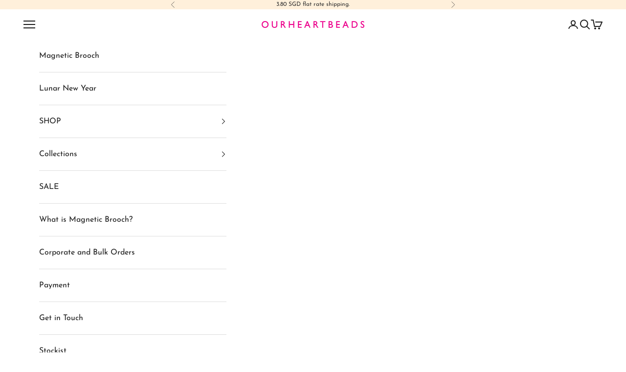

--- FILE ---
content_type: text/html; charset=utf-8
request_url: https://www.ourheartbeads.com/products/becky-brooch
body_size: 33032
content:
<!doctype html>

<html lang="en" dir="ltr">
  <head>
    <meta charset="utf-8">
    <meta name="viewport" content="width=device-width, initial-scale=1.0, height=device-height, minimum-scale=1.0, maximum-scale=5.0">

    <title>Becky Brooch</title><meta name="description" content="BeckyBecky marches to the beat of her own drum. She is bold in her choices, and pulls them off with style and confidence. She is also an optimist at heart and never gives up when things get tough. To her, the glass is always half full. With her positive outlook in life, she always never fails to motivate and inspire th"><link rel="canonical" href="https://www.ourheartbeads.com/products/becky-brooch"><link rel="shortcut icon" href="//www.ourheartbeads.com/cdn/shop/files/Flavicon.png?v=1739888935&width=96">
      <link rel="apple-touch-icon" href="//www.ourheartbeads.com/cdn/shop/files/Flavicon.png?v=1739888935&width=180"><link rel="preconnect" href="https://fonts.shopifycdn.com" crossorigin><link rel="preload" href="//www.ourheartbeads.com/cdn/fonts/montserrat/montserrat_n5.07ef3781d9c78c8b93c98419da7ad4fbeebb6635.woff2" as="font" type="font/woff2" crossorigin><link rel="preload" href="//www.ourheartbeads.com/cdn/fonts/josefin_sans/josefinsans_n4.70f7efd699799949e6d9f99bc20843a2c86a2e0f.woff2" as="font" type="font/woff2" crossorigin><meta property="og:type" content="product">
  <meta property="og:title" content="Becky Brooch">
  <meta property="product:price:amount" content="25.00">
  <meta property="product:price:currency" content="SGD">
  <meta property="product:availability" content="in stock"><meta property="og:image" content="http://www.ourheartbeads.com/cdn/shop/products/1200_x_1200_-20220324_092507-02.jpg?v=1648108760&width=2048">
  <meta property="og:image:secure_url" content="https://www.ourheartbeads.com/cdn/shop/products/1200_x_1200_-20220324_092507-02.jpg?v=1648108760&width=2048">
  <meta property="og:image:width" content="1200">
  <meta property="og:image:height" content="1200"><meta property="og:description" content="BeckyBecky marches to the beat of her own drum. She is bold in her choices, and pulls them off with style and confidence. She is also an optimist at heart and never gives up when things get tough. To her, the glass is always half full. With her positive outlook in life, she always never fails to motivate and inspire th"><meta property="og:url" content="https://www.ourheartbeads.com/products/becky-brooch">
<meta property="og:site_name" content="Ourheartbeads"><meta name="twitter:card" content="summary"><meta name="twitter:title" content="Becky Brooch">
  <meta name="twitter:description" content="BeckyBecky marches to the beat of her own drum. She is bold in her choices, and pulls them off with style and confidence. She is also an optimist at heart and never gives up when things get tough. To her, the glass is always half full. With her positive outlook in life, she always never fails to motivate and inspire those around her.This is part of The Everyday Woman Collection
The brooch is made of teak wood offcut. The height of the brooch is 7 cm and width is 2 cm and weight 5 grams
Please note that there may be textures, grains and colour variations as our items are all handmade using natural wood. This is inherent to the material and it does not indicate that the item is defective."><meta name="twitter:image" content="https://www.ourheartbeads.com/cdn/shop/products/1200_x_1200_-20220324_092507-02.jpg?crop=center&height=1200&v=1648108760&width=1200">
  <meta name="twitter:image:alt" content=""><script async crossorigin fetchpriority="high" src="/cdn/shopifycloud/importmap-polyfill/es-modules-shim.2.4.0.js"></script>
<script type="application/ld+json">{"@context":"http:\/\/schema.org\/","@id":"\/products\/becky-brooch#product","@type":"ProductGroup","brand":{"@type":"Brand","name":"Ourheartbeads"},"category":"Brooches \u0026 Lapel Pins","description":"BeckyBecky marches to the beat of her own drum. She is bold in her choices, and pulls them off with style and confidence. She is also an optimist at heart and never gives up when things get tough. To her, the glass is always half full. With her positive outlook in life, she always never fails to motivate and inspire those around her.This is part of The Everyday Woman Collection\nThe brooch is made of teak wood offcut. The height of the brooch is 7 cm and width is 2 cm and weight 5 grams\nPlease note that there may be textures, grains and colour variations as our items are all handmade using natural wood. This is inherent to the material and it does not indicate that the item is defective.","hasVariant":[{"@id":"\/products\/becky-brooch?variant=50943907365180#variant","@type":"Product","image":"https:\/\/www.ourheartbeads.com\/cdn\/shop\/products\/1200_x_1200_-20220324_092507-02.jpg?v=1648108760\u0026width=1920","mpn":"OHB24B03B","name":"Becky Brooch - Magnetic Clasps","offers":{"@id":"\/products\/becky-brooch?variant=50943907365180#offer","@type":"Offer","availability":"http:\/\/schema.org\/InStock","price":"25.00","priceCurrency":"SGD","url":"https:\/\/www.ourheartbeads.com\/products\/becky-brooch?variant=50943907365180"},"sku":"40 -- OHB24B03B -- Bros Perempuan Baju Hijau"}],"name":"Becky Brooch","productGroupID":"6736792879158","url":"https:\/\/www.ourheartbeads.com\/products\/becky-brooch"}</script><script type="application/ld+json">
  {
    "@context": "https://schema.org",
    "@type": "BreadcrumbList",
    "itemListElement": [{
        "@type": "ListItem",
        "position": 1,
        "name": "Home",
        "item": "https://www.ourheartbeads.com"
      },{
            "@type": "ListItem",
            "position": 2,
            "name": "Becky Brooch",
            "item": "https://www.ourheartbeads.com/products/becky-brooch"
          }]
  }
</script><style>/* Typography (heading) */
  @font-face {
  font-family: Montserrat;
  font-weight: 500;
  font-style: normal;
  font-display: fallback;
  src: url("//www.ourheartbeads.com/cdn/fonts/montserrat/montserrat_n5.07ef3781d9c78c8b93c98419da7ad4fbeebb6635.woff2") format("woff2"),
       url("//www.ourheartbeads.com/cdn/fonts/montserrat/montserrat_n5.adf9b4bd8b0e4f55a0b203cdd84512667e0d5e4d.woff") format("woff");
}

@font-face {
  font-family: Montserrat;
  font-weight: 500;
  font-style: italic;
  font-display: fallback;
  src: url("//www.ourheartbeads.com/cdn/fonts/montserrat/montserrat_i5.d3a783eb0cc26f2fda1e99d1dfec3ebaea1dc164.woff2") format("woff2"),
       url("//www.ourheartbeads.com/cdn/fonts/montserrat/montserrat_i5.76d414ea3d56bb79ef992a9c62dce2e9063bc062.woff") format("woff");
}

/* Typography (body) */
  @font-face {
  font-family: "Josefin Sans";
  font-weight: 400;
  font-style: normal;
  font-display: fallback;
  src: url("//www.ourheartbeads.com/cdn/fonts/josefin_sans/josefinsans_n4.70f7efd699799949e6d9f99bc20843a2c86a2e0f.woff2") format("woff2"),
       url("//www.ourheartbeads.com/cdn/fonts/josefin_sans/josefinsans_n4.35d308a1bdf56e5556bc2ac79702c721e4e2e983.woff") format("woff");
}

@font-face {
  font-family: "Josefin Sans";
  font-weight: 400;
  font-style: italic;
  font-display: fallback;
  src: url("//www.ourheartbeads.com/cdn/fonts/josefin_sans/josefinsans_i4.a2ba85bff59cf18a6ad90c24fe1808ddb8ce1343.woff2") format("woff2"),
       url("//www.ourheartbeads.com/cdn/fonts/josefin_sans/josefinsans_i4.2dba61e1d135ab449e8e134ba633cf0d31863cc4.woff") format("woff");
}

@font-face {
  font-family: "Josefin Sans";
  font-weight: 700;
  font-style: normal;
  font-display: fallback;
  src: url("//www.ourheartbeads.com/cdn/fonts/josefin_sans/josefinsans_n7.4edc746dce14b53e39df223fba72d5f37c3d525d.woff2") format("woff2"),
       url("//www.ourheartbeads.com/cdn/fonts/josefin_sans/josefinsans_n7.051568b12ab464ee8f0241094cdd7a1c80fbd08d.woff") format("woff");
}

@font-face {
  font-family: "Josefin Sans";
  font-weight: 700;
  font-style: italic;
  font-display: fallback;
  src: url("//www.ourheartbeads.com/cdn/fonts/josefin_sans/josefinsans_i7.733dd5c50cdd7b706d9ec731b4016d1edd55db5e.woff2") format("woff2"),
       url("//www.ourheartbeads.com/cdn/fonts/josefin_sans/josefinsans_i7.094ef86ca8f6eafea52b87b4f09feefb278e539d.woff") format("woff");
}

:root {
    /* Container */
    --container-max-width: 100%;
    --container-xxs-max-width: 27.5rem; /* 440px */
    --container-xs-max-width: 42.5rem; /* 680px */
    --container-sm-max-width: 61.25rem; /* 980px */
    --container-md-max-width: 71.875rem; /* 1150px */
    --container-lg-max-width: 78.75rem; /* 1260px */
    --container-xl-max-width: 85rem; /* 1360px */
    --container-gutter: 1.25rem;

    --section-vertical-spacing: 2.25rem;
    --section-vertical-spacing-tight:2.5rem;

    --section-stack-gap:1.75rem;
    --section-stack-gap-tight:1.75rem;

    /* Form settings */
    --form-gap: 1.25rem; /* Gap between fieldset and submit button */
    --fieldset-gap: 1rem; /* Gap between each form input within a fieldset */
    --form-control-gap: 0.625rem; /* Gap between input and label (ignored for floating label) */
    --checkbox-control-gap: 0.75rem; /* Horizontal gap between checkbox and its associated label */
    --input-padding-block: 0.65rem; /* Vertical padding for input, textarea and native select */
    --input-padding-inline: 0.8rem; /* Horizontal padding for input, textarea and native select */
    --checkbox-size: 0.875rem; /* Size (width and height) for checkbox */

    /* Other sizes */
    --sticky-area-height: calc(var(--announcement-bar-is-sticky, 0) * var(--announcement-bar-height, 0px) + var(--header-is-sticky, 0) * var(--header-is-visible, 1) * var(--header-height, 0px));

    /* RTL support */
    --transform-logical-flip: 1;
    --transform-origin-start: left;
    --transform-origin-end: right;

    /**
     * ---------------------------------------------------------------------
     * TYPOGRAPHY
     * ---------------------------------------------------------------------
     */

    /* Font properties */
    --heading-font-family: Montserrat, sans-serif;
    --heading-font-weight: 500;
    --heading-font-style: normal;
    --heading-text-transform: normal;
    --heading-letter-spacing: 0.03em;
    --text-font-family: "Josefin Sans", sans-serif;
    --text-font-weight: 400;
    --text-font-style: normal;
    --text-letter-spacing: 0.0em;
    --button-font: var(--text-font-style) var(--text-font-weight) var(--text-sm) / 1.65 var(--text-font-family);
    --button-text-transform: uppercase;
    --button-letter-spacing: 0.0em;

    /* Font sizes */--text-heading-size-factor: 1.1;
    --text-h1: max(0.6875rem, clamp(1.375rem, 1.146341463414634rem + 0.975609756097561vw, 2rem) * var(--text-heading-size-factor));
    --text-h2: max(0.6875rem, clamp(1.25rem, 1.0670731707317074rem + 0.7804878048780488vw, 1.75rem) * var(--text-heading-size-factor));
    --text-h3: max(0.6875rem, clamp(1.125rem, 1.0335365853658536rem + 0.3902439024390244vw, 1.375rem) * var(--text-heading-size-factor));
    --text-h4: max(0.6875rem, clamp(1rem, 0.9542682926829268rem + 0.1951219512195122vw, 1.125rem) * var(--text-heading-size-factor));
    --text-h5: calc(0.875rem * var(--text-heading-size-factor));
    --text-h6: calc(0.75rem * var(--text-heading-size-factor));

    --text-xs: 0.75rem;
    --text-sm: 0.8125rem;
    --text-base: 0.875rem;
    --text-lg: 1.0rem;
    --text-xl: 1.25rem;

    /* Rounded variables (used for border radius) */
    --rounded-full: 9999px;
    --button-border-radius: 0.25rem;
    --input-border-radius: 0.25rem;

    /* Box shadow */
    --shadow-sm: 0 2px 8px rgb(0 0 0 / 0.05);
    --shadow: 0 5px 15px rgb(0 0 0 / 0.05);
    --shadow-md: 0 5px 30px rgb(0 0 0 / 0.05);
    --shadow-block: px px px rgb(var(--text-primary) / 0.0);

    /**
     * ---------------------------------------------------------------------
     * OTHER
     * ---------------------------------------------------------------------
     */

    --checkmark-svg-url: url(//www.ourheartbeads.com/cdn/shop/t/100/assets/checkmark.svg?v=77552481021870063511739870689);
    --cursor-zoom-in-svg-url: url(//www.ourheartbeads.com/cdn/shop/t/100/assets/cursor-zoom-in.svg?v=112480252220988712521739870689);
  }

  [dir="rtl"]:root {
    /* RTL support */
    --transform-logical-flip: -1;
    --transform-origin-start: right;
    --transform-origin-end: left;
  }

  @media screen and (min-width: 700px) {
    :root {
      /* Typography (font size) */
      --text-xs: 0.875rem;
      --text-sm: 0.9375rem;
      --text-base: 1.0rem;
      --text-lg: 1.125rem;
      --text-xl: 1.375rem;

      /* Spacing settings */
      --container-gutter: 2rem;
    }
  }

  @media screen and (min-width: 1000px) {
    :root {
      /* Spacing settings */
      --container-gutter: 3rem;

      --section-vertical-spacing: 3.5rem;
      --section-vertical-spacing-tight: 3.5rem;

      --section-stack-gap:2.5rem;
      --section-stack-gap-tight:2.5rem;
    }
  }:root {/* Overlay used for modal */
    --page-overlay: 0 0 0 / 0.4;

    /* We use the first scheme background as default */
    --page-background: ;

    /* Product colors */
    --on-sale-text: 203 43 43;
    --on-sale-badge-background: 203 43 43;
    --on-sale-badge-text: 255 255 255;
    --sold-out-badge-background: 255 240 219;
    --sold-out-badge-text: 0 0 0 / 0.65;
    --custom-badge-background: 253 61 181;
    --custom-badge-text: 255 255 255;
    --star-color: 28 28 28;

    /* Status colors */
    --success-background: 212 227 203;
    --success-text: 48 122 7;
    --warning-background: 253 241 224;
    --warning-text: 237 138 0;
    --error-background: 243 204 204;
    --error-text: 203 43 43;
  }.color-scheme--scheme-1 {
      /* Color settings */--accent: 28 28 28;
      --text-color: 28 28 28;
      --background: 239 239 239 / 1.0;
      --background-without-opacity: 239 239 239;
      --background-gradient: ;--border-color: 207 207 207;/* Button colors */
      --button-background: 28 28 28;
      --button-text-color: 255 255 255;

      /* Circled buttons */
      --circle-button-background: 255 255 255;
      --circle-button-text-color: 28 28 28;
    }.shopify-section:has(.section-spacing.color-scheme--bg-609ecfcfee2f667ac6c12366fc6ece56) + .shopify-section:has(.section-spacing.color-scheme--bg-609ecfcfee2f667ac6c12366fc6ece56:not(.bordered-section)) .section-spacing {
      padding-block-start: 0;
    }.color-scheme--scheme-2 {
      /* Color settings */--accent: 50 50 50;
      --text-color: 28 28 28;
      --background: 255 255 255 / 1.0;
      --background-without-opacity: 255 255 255;
      --background-gradient: ;--border-color: 221 221 221;/* Button colors */
      --button-background: 50 50 50;
      --button-text-color: 255 255 255;

      /* Circled buttons */
      --circle-button-background: 255 255 255;
      --circle-button-text-color: 28 28 28;
    }.shopify-section:has(.section-spacing.color-scheme--bg-54922f2e920ba8346f6dc0fba343d673) + .shopify-section:has(.section-spacing.color-scheme--bg-54922f2e920ba8346f6dc0fba343d673:not(.bordered-section)) .section-spacing {
      padding-block-start: 0;
    }.color-scheme--scheme-3 {
      /* Color settings */--accent: 255 255 255;
      --text-color: 50 50 50;
      --background: 255 240 219 / 1.0;
      --background-without-opacity: 255 240 219;
      --background-gradient: ;--border-color: 224 212 194;/* Button colors */
      --button-background: 255 255 255;
      --button-text-color: 28 28 28;

      /* Circled buttons */
      --circle-button-background: 255 255 255;
      --circle-button-text-color: 28 28 28;
    }.shopify-section:has(.section-spacing.color-scheme--bg-703a85001bd523b0cea4ef2a4aa31142) + .shopify-section:has(.section-spacing.color-scheme--bg-703a85001bd523b0cea4ef2a4aa31142:not(.bordered-section)) .section-spacing {
      padding-block-start: 0;
    }.color-scheme--scheme-4 {
      /* Color settings */--accent: 28 28 28;
      --text-color: 50 50 50;
      --background: 0 0 0 / 0.0;
      --background-without-opacity: 0 0 0;
      --background-gradient: ;--border-color: 50 50 50;/* Button colors */
      --button-background: 28 28 28;
      --button-text-color: 255 255 255;

      /* Circled buttons */
      --circle-button-background: 255 255 255;
      --circle-button-text-color: 253 61 181;
    }.shopify-section:has(.section-spacing.color-scheme--bg-3671eee015764974ee0aef1536023e0f) + .shopify-section:has(.section-spacing.color-scheme--bg-3671eee015764974ee0aef1536023e0f:not(.bordered-section)) .section-spacing {
      padding-block-start: 0;
    }.color-scheme--scheme-4744937b-d176-46aa-9bbc-7b9fc208b895 {
      /* Color settings */--accent: 253 61 181;
      --text-color: 28 28 28;
      --background: 255 240 219 / 1.0;
      --background-without-opacity: 255 240 219;
      --background-gradient: ;--border-color: 221 208 190;/* Button colors */
      --button-background: 253 61 181;
      --button-text-color: 243 243 243;

      /* Circled buttons */
      --circle-button-background: 255 255 255;
      --circle-button-text-color: 28 28 28;
    }.shopify-section:has(.section-spacing.color-scheme--bg-703a85001bd523b0cea4ef2a4aa31142) + .shopify-section:has(.section-spacing.color-scheme--bg-703a85001bd523b0cea4ef2a4aa31142:not(.bordered-section)) .section-spacing {
      padding-block-start: 0;
    }.color-scheme--scheme-1e73d02b-584f-46e9-b59a-6cfc74fe9bbd {
      /* Color settings */--accent: 253 61 181;
      --text-color: 28 28 28;
      --background: 255 255 255 / 1.0;
      --background-without-opacity: 255 255 255;
      --background-gradient: ;--border-color: 221 221 221;/* Button colors */
      --button-background: 253 61 181;
      --button-text-color: 243 243 243;

      /* Circled buttons */
      --circle-button-background: 255 255 255;
      --circle-button-text-color: 28 28 28;
    }.shopify-section:has(.section-spacing.color-scheme--bg-54922f2e920ba8346f6dc0fba343d673) + .shopify-section:has(.section-spacing.color-scheme--bg-54922f2e920ba8346f6dc0fba343d673:not(.bordered-section)) .section-spacing {
      padding-block-start: 0;
    }.color-scheme--dialog {
      /* Color settings */--accent: 50 50 50;
      --text-color: 28 28 28;
      --background: 255 255 255 / 1.0;
      --background-without-opacity: 255 255 255;
      --background-gradient: ;--border-color: 221 221 221;/* Button colors */
      --button-background: 50 50 50;
      --button-text-color: 255 255 255;

      /* Circled buttons */
      --circle-button-background: 255 255 255;
      --circle-button-text-color: 28 28 28;
    }
</style><script>
  // This allows to expose several variables to the global scope, to be used in scripts
  window.themeVariables = {
    settings: {
      showPageTransition: null,
      pageType: "product",
      moneyFormat: "SGD {{amount}}",
      moneyWithCurrencyFormat: "SGD {{amount}}",
      currencyCodeEnabled: true,
      cartType: "page",
      staggerMenuApparition: false
    },

    strings: {
      addedToCart: "Added to your cart!",
      closeGallery: "Close gallery",
      zoomGallery: "Zoom picture",
      errorGallery: "Image cannot be loaded",
      shippingEstimatorNoResults: "Sorry, we do not ship to your address.",
      shippingEstimatorOneResult: "There is one shipping rate for your address:",
      shippingEstimatorMultipleResults: "There are several shipping rates for your address:",
      shippingEstimatorError: "One or more error occurred while retrieving shipping rates:",
      next: "Next",
      previous: "Previous"
    },

    mediaQueries: {
      'sm': 'screen and (min-width: 700px)',
      'md': 'screen and (min-width: 1000px)',
      'lg': 'screen and (min-width: 1150px)',
      'xl': 'screen and (min-width: 1400px)',
      '2xl': 'screen and (min-width: 1600px)',
      'sm-max': 'screen and (max-width: 699px)',
      'md-max': 'screen and (max-width: 999px)',
      'lg-max': 'screen and (max-width: 1149px)',
      'xl-max': 'screen and (max-width: 1399px)',
      '2xl-max': 'screen and (max-width: 1599px)',
      'motion-safe': '(prefers-reduced-motion: no-preference)',
      'motion-reduce': '(prefers-reduced-motion: reduce)',
      'supports-hover': 'screen and (pointer: fine)',
      'supports-touch': 'screen and (hover: none)'
    }
  };</script><script>
      if (!(HTMLScriptElement.supports && HTMLScriptElement.supports('importmap'))) {
        const importMapPolyfill = document.createElement('script');
        importMapPolyfill.async = true;
        importMapPolyfill.src = "//www.ourheartbeads.com/cdn/shop/t/100/assets/es-module-shims.min.js?v=133133393897716595401739870665";

        document.head.appendChild(importMapPolyfill);
      }
    </script>

    <script type="importmap">{
        "imports": {
          "vendor": "//www.ourheartbeads.com/cdn/shop/t/100/assets/vendor.min.js?v=166833309358212501051739870665",
          "theme": "//www.ourheartbeads.com/cdn/shop/t/100/assets/theme.js?v=119214414845672947061739870665",
          "photoswipe": "//www.ourheartbeads.com/cdn/shop/t/100/assets/photoswipe.min.js?v=13374349288281597431739870665"
        }
      }
    </script>

    <script type="module" src="//www.ourheartbeads.com/cdn/shop/t/100/assets/vendor.min.js?v=166833309358212501051739870665"></script>
    <script type="module" src="//www.ourheartbeads.com/cdn/shop/t/100/assets/theme.js?v=119214414845672947061739870665"></script>

    <script>window.performance && window.performance.mark && window.performance.mark('shopify.content_for_header.start');</script><meta name="google-site-verification" content="SZFSrVU3oqdWrFZ0VdUr4HFUoCX7KA3OtjV6rbySp4s">
<meta id="shopify-digital-wallet" name="shopify-digital-wallet" content="/10534960/digital_wallets/dialog">
<meta name="shopify-checkout-api-token" content="ede88405cbacda357465c0a31054613f">
<meta id="in-context-paypal-metadata" data-shop-id="10534960" data-venmo-supported="false" data-environment="production" data-locale="en_US" data-paypal-v4="true" data-currency="SGD">
<link rel="alternate" hreflang="x-default" href="https://www.ourheartbeads.com/products/becky-brooch">
<link rel="alternate" hreflang="en" href="https://www.ourheartbeads.com/products/becky-brooch">
<link rel="alternate" hreflang="en-MY" href="https://www.ourheartbeads.com/en-my/products/becky-brooch">
<link rel="alternate" hreflang="en-ID" href="https://www.ourheartbeads.com/en-id/products/becky-brooch">
<link rel="alternate" hreflang="en-TA" href="https://www.ourheartbeads.com/en-jen/products/becky-brooch">
<link rel="alternate" type="application/json+oembed" href="https://www.ourheartbeads.com/products/becky-brooch.oembed">
<script async="async" src="/checkouts/internal/preloads.js?locale=en-SG"></script>
<script id="apple-pay-shop-capabilities" type="application/json">{"shopId":10534960,"countryCode":"SG","currencyCode":"SGD","merchantCapabilities":["supports3DS"],"merchantId":"gid:\/\/shopify\/Shop\/10534960","merchantName":"Ourheartbeads","requiredBillingContactFields":["postalAddress","email","phone"],"requiredShippingContactFields":["postalAddress","email","phone"],"shippingType":"shipping","supportedNetworks":["visa","masterCard","amex"],"total":{"type":"pending","label":"Ourheartbeads","amount":"1.00"},"shopifyPaymentsEnabled":true,"supportsSubscriptions":true}</script>
<script id="shopify-features" type="application/json">{"accessToken":"ede88405cbacda357465c0a31054613f","betas":["rich-media-storefront-analytics"],"domain":"www.ourheartbeads.com","predictiveSearch":true,"shopId":10534960,"locale":"en"}</script>
<script>var Shopify = Shopify || {};
Shopify.shop = "ourheartbeads.myshopify.com";
Shopify.locale = "en";
Shopify.currency = {"active":"SGD","rate":"1.0"};
Shopify.country = "SG";
Shopify.theme = {"name":"Prestige 10.5.2 - RELAUNCH 19 Feb 2025","id":176098509116,"schema_name":"Prestige","schema_version":"10.5.2","theme_store_id":855,"role":"main"};
Shopify.theme.handle = "null";
Shopify.theme.style = {"id":null,"handle":null};
Shopify.cdnHost = "www.ourheartbeads.com/cdn";
Shopify.routes = Shopify.routes || {};
Shopify.routes.root = "/";</script>
<script type="module">!function(o){(o.Shopify=o.Shopify||{}).modules=!0}(window);</script>
<script>!function(o){function n(){var o=[];function n(){o.push(Array.prototype.slice.apply(arguments))}return n.q=o,n}var t=o.Shopify=o.Shopify||{};t.loadFeatures=n(),t.autoloadFeatures=n()}(window);</script>
<script id="shop-js-analytics" type="application/json">{"pageType":"product"}</script>
<script defer="defer" async type="module" src="//www.ourheartbeads.com/cdn/shopifycloud/shop-js/modules/v2/client.init-shop-cart-sync_C5BV16lS.en.esm.js"></script>
<script defer="defer" async type="module" src="//www.ourheartbeads.com/cdn/shopifycloud/shop-js/modules/v2/chunk.common_CygWptCX.esm.js"></script>
<script type="module">
  await import("//www.ourheartbeads.com/cdn/shopifycloud/shop-js/modules/v2/client.init-shop-cart-sync_C5BV16lS.en.esm.js");
await import("//www.ourheartbeads.com/cdn/shopifycloud/shop-js/modules/v2/chunk.common_CygWptCX.esm.js");

  window.Shopify.SignInWithShop?.initShopCartSync?.({"fedCMEnabled":true,"windoidEnabled":true});

</script>
<script>(function() {
  var isLoaded = false;
  function asyncLoad() {
    if (isLoaded) return;
    isLoaded = true;
    var urls = ["\/\/d1liekpayvooaz.cloudfront.net\/apps\/customizery\/customizery.js?shop=ourheartbeads.myshopify.com","https:\/\/cdn.shopify.com\/s\/files\/1\/1053\/4960\/t\/89\/assets\/globo.options.init.js?v=1695095348\u0026shop=ourheartbeads.myshopify.com","https:\/\/restock.semget.com\/\/scripttags\/semget.js?shop=ourheartbeads.myshopify.com"];
    for (var i = 0; i < urls.length; i++) {
      var s = document.createElement('script');
      s.type = 'text/javascript';
      s.async = true;
      s.src = urls[i];
      var x = document.getElementsByTagName('script')[0];
      x.parentNode.insertBefore(s, x);
    }
  };
  if(window.attachEvent) {
    window.attachEvent('onload', asyncLoad);
  } else {
    window.addEventListener('load', asyncLoad, false);
  }
})();</script>
<script id="__st">var __st={"a":10534960,"offset":28800,"reqid":"2e58e21f-fbe7-4ba9-8e01-5043157a69ca-1768731142","pageurl":"www.ourheartbeads.com\/products\/becky-brooch","u":"bd216ad62c9b","p":"product","rtyp":"product","rid":6736792879158};</script>
<script>window.ShopifyPaypalV4VisibilityTracking = true;</script>
<script id="captcha-bootstrap">!function(){'use strict';const t='contact',e='account',n='new_comment',o=[[t,t],['blogs',n],['comments',n],[t,'customer']],c=[[e,'customer_login'],[e,'guest_login'],[e,'recover_customer_password'],[e,'create_customer']],r=t=>t.map((([t,e])=>`form[action*='/${t}']:not([data-nocaptcha='true']) input[name='form_type'][value='${e}']`)).join(','),a=t=>()=>t?[...document.querySelectorAll(t)].map((t=>t.form)):[];function s(){const t=[...o],e=r(t);return a(e)}const i='password',u='form_key',d=['recaptcha-v3-token','g-recaptcha-response','h-captcha-response',i],f=()=>{try{return window.sessionStorage}catch{return}},m='__shopify_v',_=t=>t.elements[u];function p(t,e,n=!1){try{const o=window.sessionStorage,c=JSON.parse(o.getItem(e)),{data:r}=function(t){const{data:e,action:n}=t;return t[m]||n?{data:e,action:n}:{data:t,action:n}}(c);for(const[e,n]of Object.entries(r))t.elements[e]&&(t.elements[e].value=n);n&&o.removeItem(e)}catch(o){console.error('form repopulation failed',{error:o})}}const l='form_type',E='cptcha';function T(t){t.dataset[E]=!0}const w=window,h=w.document,L='Shopify',v='ce_forms',y='captcha';let A=!1;((t,e)=>{const n=(g='f06e6c50-85a8-45c8-87d0-21a2b65856fe',I='https://cdn.shopify.com/shopifycloud/storefront-forms-hcaptcha/ce_storefront_forms_captcha_hcaptcha.v1.5.2.iife.js',D={infoText:'Protected by hCaptcha',privacyText:'Privacy',termsText:'Terms'},(t,e,n)=>{const o=w[L][v],c=o.bindForm;if(c)return c(t,g,e,D).then(n);var r;o.q.push([[t,g,e,D],n]),r=I,A||(h.body.append(Object.assign(h.createElement('script'),{id:'captcha-provider',async:!0,src:r})),A=!0)});var g,I,D;w[L]=w[L]||{},w[L][v]=w[L][v]||{},w[L][v].q=[],w[L][y]=w[L][y]||{},w[L][y].protect=function(t,e){n(t,void 0,e),T(t)},Object.freeze(w[L][y]),function(t,e,n,w,h,L){const[v,y,A,g]=function(t,e,n){const i=e?o:[],u=t?c:[],d=[...i,...u],f=r(d),m=r(i),_=r(d.filter((([t,e])=>n.includes(e))));return[a(f),a(m),a(_),s()]}(w,h,L),I=t=>{const e=t.target;return e instanceof HTMLFormElement?e:e&&e.form},D=t=>v().includes(t);t.addEventListener('submit',(t=>{const e=I(t);if(!e)return;const n=D(e)&&!e.dataset.hcaptchaBound&&!e.dataset.recaptchaBound,o=_(e),c=g().includes(e)&&(!o||!o.value);(n||c)&&t.preventDefault(),c&&!n&&(function(t){try{if(!f())return;!function(t){const e=f();if(!e)return;const n=_(t);if(!n)return;const o=n.value;o&&e.removeItem(o)}(t);const e=Array.from(Array(32),(()=>Math.random().toString(36)[2])).join('');!function(t,e){_(t)||t.append(Object.assign(document.createElement('input'),{type:'hidden',name:u})),t.elements[u].value=e}(t,e),function(t,e){const n=f();if(!n)return;const o=[...t.querySelectorAll(`input[type='${i}']`)].map((({name:t})=>t)),c=[...d,...o],r={};for(const[a,s]of new FormData(t).entries())c.includes(a)||(r[a]=s);n.setItem(e,JSON.stringify({[m]:1,action:t.action,data:r}))}(t,e)}catch(e){console.error('failed to persist form',e)}}(e),e.submit())}));const S=(t,e)=>{t&&!t.dataset[E]&&(n(t,e.some((e=>e===t))),T(t))};for(const o of['focusin','change'])t.addEventListener(o,(t=>{const e=I(t);D(e)&&S(e,y())}));const B=e.get('form_key'),M=e.get(l),P=B&&M;t.addEventListener('DOMContentLoaded',(()=>{const t=y();if(P)for(const e of t)e.elements[l].value===M&&p(e,B);[...new Set([...A(),...v().filter((t=>'true'===t.dataset.shopifyCaptcha))])].forEach((e=>S(e,t)))}))}(h,new URLSearchParams(w.location.search),n,t,e,['guest_login'])})(!0,!0)}();</script>
<script integrity="sha256-4kQ18oKyAcykRKYeNunJcIwy7WH5gtpwJnB7kiuLZ1E=" data-source-attribution="shopify.loadfeatures" defer="defer" src="//www.ourheartbeads.com/cdn/shopifycloud/storefront/assets/storefront/load_feature-a0a9edcb.js" crossorigin="anonymous"></script>
<script data-source-attribution="shopify.dynamic_checkout.dynamic.init">var Shopify=Shopify||{};Shopify.PaymentButton=Shopify.PaymentButton||{isStorefrontPortableWallets:!0,init:function(){window.Shopify.PaymentButton.init=function(){};var t=document.createElement("script");t.src="https://www.ourheartbeads.com/cdn/shopifycloud/portable-wallets/latest/portable-wallets.en.js",t.type="module",document.head.appendChild(t)}};
</script>
<script data-source-attribution="shopify.dynamic_checkout.buyer_consent">
  function portableWalletsHideBuyerConsent(e){var t=document.getElementById("shopify-buyer-consent"),n=document.getElementById("shopify-subscription-policy-button");t&&n&&(t.classList.add("hidden"),t.setAttribute("aria-hidden","true"),n.removeEventListener("click",e))}function portableWalletsShowBuyerConsent(e){var t=document.getElementById("shopify-buyer-consent"),n=document.getElementById("shopify-subscription-policy-button");t&&n&&(t.classList.remove("hidden"),t.removeAttribute("aria-hidden"),n.addEventListener("click",e))}window.Shopify?.PaymentButton&&(window.Shopify.PaymentButton.hideBuyerConsent=portableWalletsHideBuyerConsent,window.Shopify.PaymentButton.showBuyerConsent=portableWalletsShowBuyerConsent);
</script>
<script>
  function portableWalletsCleanup(e){e&&e.src&&console.error("Failed to load portable wallets script "+e.src);var t=document.querySelectorAll("shopify-accelerated-checkout .shopify-payment-button__skeleton, shopify-accelerated-checkout-cart .wallet-cart-button__skeleton"),e=document.getElementById("shopify-buyer-consent");for(let e=0;e<t.length;e++)t[e].remove();e&&e.remove()}function portableWalletsNotLoadedAsModule(e){e instanceof ErrorEvent&&"string"==typeof e.message&&e.message.includes("import.meta")&&"string"==typeof e.filename&&e.filename.includes("portable-wallets")&&(window.removeEventListener("error",portableWalletsNotLoadedAsModule),window.Shopify.PaymentButton.failedToLoad=e,"loading"===document.readyState?document.addEventListener("DOMContentLoaded",window.Shopify.PaymentButton.init):window.Shopify.PaymentButton.init())}window.addEventListener("error",portableWalletsNotLoadedAsModule);
</script>

<script type="module" src="https://www.ourheartbeads.com/cdn/shopifycloud/portable-wallets/latest/portable-wallets.en.js" onError="portableWalletsCleanup(this)" crossorigin="anonymous"></script>
<script nomodule>
  document.addEventListener("DOMContentLoaded", portableWalletsCleanup);
</script>

<link id="shopify-accelerated-checkout-styles" rel="stylesheet" media="screen" href="https://www.ourheartbeads.com/cdn/shopifycloud/portable-wallets/latest/accelerated-checkout-backwards-compat.css" crossorigin="anonymous">
<style id="shopify-accelerated-checkout-cart">
        #shopify-buyer-consent {
  margin-top: 1em;
  display: inline-block;
  width: 100%;
}

#shopify-buyer-consent.hidden {
  display: none;
}

#shopify-subscription-policy-button {
  background: none;
  border: none;
  padding: 0;
  text-decoration: underline;
  font-size: inherit;
  cursor: pointer;
}

#shopify-subscription-policy-button::before {
  box-shadow: none;
}

      </style>

<script>window.performance && window.performance.mark && window.performance.mark('shopify.content_for_header.end');</script>
<link href="//www.ourheartbeads.com/cdn/shop/t/100/assets/theme.css?v=181349460770020981221742959938" rel="stylesheet" type="text/css" media="all" /><!-- BEGIN app block: shopify://apps/sk-form-builder/blocks/app/f3e35b58-5874-4ef2-8e03-c92cda6e49eb --><div class="skformscript" data-src="https://cdn.shopify.com/extensions/019bcb55-ac25-7930-81d3-321e5f379a5c/formbuilder-theme-app-262/assets/skform.js"></div>

<script>
	window.skplan = {"freeplan": 1, "plan": null, "billable": true};
</script>
<!-- END app block --><script src="https://cdn.shopify.com/extensions/cfc76123-b24f-4e9a-a1dc-585518796af7/forms-2294/assets/shopify-forms-loader.js" type="text/javascript" defer="defer"></script>
<script src="https://cdn.shopify.com/extensions/019bcb55-ac25-7930-81d3-321e5f379a5c/formbuilder-theme-app-262/assets/formbuilder.js" type="text/javascript" defer="defer"></script>
<link href="https://cdn.shopify.com/extensions/019bcb55-ac25-7930-81d3-321e5f379a5c/formbuilder-theme-app-262/assets/formbuilder.css" rel="stylesheet" type="text/css" media="all">
<script src="https://cdn.shopify.com/extensions/fcf28525-b07f-4dce-95ff-9fbae4f74b4e/sg-notify-me-back-in-stock-31/assets/semget-embedbutton.js" type="text/javascript" defer="defer"></script>
<link href="https://cdn.shopify.com/extensions/fcf28525-b07f-4dce-95ff-9fbae4f74b4e/sg-notify-me-back-in-stock-31/assets/semget-embedbutton.css" rel="stylesheet" type="text/css" media="all">
<script src="https://cdn.shopify.com/extensions/1f805629-c1d3-44c5-afa0-f2ef641295ef/booster-page-speed-optimizer-1/assets/speed-embed.js" type="text/javascript" defer="defer"></script>
<link href="https://monorail-edge.shopifysvc.com" rel="dns-prefetch">
<script>(function(){if ("sendBeacon" in navigator && "performance" in window) {try {var session_token_from_headers = performance.getEntriesByType('navigation')[0].serverTiming.find(x => x.name == '_s').description;} catch {var session_token_from_headers = undefined;}var session_cookie_matches = document.cookie.match(/_shopify_s=([^;]*)/);var session_token_from_cookie = session_cookie_matches && session_cookie_matches.length === 2 ? session_cookie_matches[1] : "";var session_token = session_token_from_headers || session_token_from_cookie || "";function handle_abandonment_event(e) {var entries = performance.getEntries().filter(function(entry) {return /monorail-edge.shopifysvc.com/.test(entry.name);});if (!window.abandonment_tracked && entries.length === 0) {window.abandonment_tracked = true;var currentMs = Date.now();var navigation_start = performance.timing.navigationStart;var payload = {shop_id: 10534960,url: window.location.href,navigation_start,duration: currentMs - navigation_start,session_token,page_type: "product"};window.navigator.sendBeacon("https://monorail-edge.shopifysvc.com/v1/produce", JSON.stringify({schema_id: "online_store_buyer_site_abandonment/1.1",payload: payload,metadata: {event_created_at_ms: currentMs,event_sent_at_ms: currentMs}}));}}window.addEventListener('pagehide', handle_abandonment_event);}}());</script>
<script id="web-pixels-manager-setup">(function e(e,d,r,n,o){if(void 0===o&&(o={}),!Boolean(null===(a=null===(i=window.Shopify)||void 0===i?void 0:i.analytics)||void 0===a?void 0:a.replayQueue)){var i,a;window.Shopify=window.Shopify||{};var t=window.Shopify;t.analytics=t.analytics||{};var s=t.analytics;s.replayQueue=[],s.publish=function(e,d,r){return s.replayQueue.push([e,d,r]),!0};try{self.performance.mark("wpm:start")}catch(e){}var l=function(){var e={modern:/Edge?\/(1{2}[4-9]|1[2-9]\d|[2-9]\d{2}|\d{4,})\.\d+(\.\d+|)|Firefox\/(1{2}[4-9]|1[2-9]\d|[2-9]\d{2}|\d{4,})\.\d+(\.\d+|)|Chrom(ium|e)\/(9{2}|\d{3,})\.\d+(\.\d+|)|(Maci|X1{2}).+ Version\/(15\.\d+|(1[6-9]|[2-9]\d|\d{3,})\.\d+)([,.]\d+|)( \(\w+\)|)( Mobile\/\w+|) Safari\/|Chrome.+OPR\/(9{2}|\d{3,})\.\d+\.\d+|(CPU[ +]OS|iPhone[ +]OS|CPU[ +]iPhone|CPU IPhone OS|CPU iPad OS)[ +]+(15[._]\d+|(1[6-9]|[2-9]\d|\d{3,})[._]\d+)([._]\d+|)|Android:?[ /-](13[3-9]|1[4-9]\d|[2-9]\d{2}|\d{4,})(\.\d+|)(\.\d+|)|Android.+Firefox\/(13[5-9]|1[4-9]\d|[2-9]\d{2}|\d{4,})\.\d+(\.\d+|)|Android.+Chrom(ium|e)\/(13[3-9]|1[4-9]\d|[2-9]\d{2}|\d{4,})\.\d+(\.\d+|)|SamsungBrowser\/([2-9]\d|\d{3,})\.\d+/,legacy:/Edge?\/(1[6-9]|[2-9]\d|\d{3,})\.\d+(\.\d+|)|Firefox\/(5[4-9]|[6-9]\d|\d{3,})\.\d+(\.\d+|)|Chrom(ium|e)\/(5[1-9]|[6-9]\d|\d{3,})\.\d+(\.\d+|)([\d.]+$|.*Safari\/(?![\d.]+ Edge\/[\d.]+$))|(Maci|X1{2}).+ Version\/(10\.\d+|(1[1-9]|[2-9]\d|\d{3,})\.\d+)([,.]\d+|)( \(\w+\)|)( Mobile\/\w+|) Safari\/|Chrome.+OPR\/(3[89]|[4-9]\d|\d{3,})\.\d+\.\d+|(CPU[ +]OS|iPhone[ +]OS|CPU[ +]iPhone|CPU IPhone OS|CPU iPad OS)[ +]+(10[._]\d+|(1[1-9]|[2-9]\d|\d{3,})[._]\d+)([._]\d+|)|Android:?[ /-](13[3-9]|1[4-9]\d|[2-9]\d{2}|\d{4,})(\.\d+|)(\.\d+|)|Mobile Safari.+OPR\/([89]\d|\d{3,})\.\d+\.\d+|Android.+Firefox\/(13[5-9]|1[4-9]\d|[2-9]\d{2}|\d{4,})\.\d+(\.\d+|)|Android.+Chrom(ium|e)\/(13[3-9]|1[4-9]\d|[2-9]\d{2}|\d{4,})\.\d+(\.\d+|)|Android.+(UC? ?Browser|UCWEB|U3)[ /]?(15\.([5-9]|\d{2,})|(1[6-9]|[2-9]\d|\d{3,})\.\d+)\.\d+|SamsungBrowser\/(5\.\d+|([6-9]|\d{2,})\.\d+)|Android.+MQ{2}Browser\/(14(\.(9|\d{2,})|)|(1[5-9]|[2-9]\d|\d{3,})(\.\d+|))(\.\d+|)|K[Aa][Ii]OS\/(3\.\d+|([4-9]|\d{2,})\.\d+)(\.\d+|)/},d=e.modern,r=e.legacy,n=navigator.userAgent;return n.match(d)?"modern":n.match(r)?"legacy":"unknown"}(),u="modern"===l?"modern":"legacy",c=(null!=n?n:{modern:"",legacy:""})[u],f=function(e){return[e.baseUrl,"/wpm","/b",e.hashVersion,"modern"===e.buildTarget?"m":"l",".js"].join("")}({baseUrl:d,hashVersion:r,buildTarget:u}),m=function(e){var d=e.version,r=e.bundleTarget,n=e.surface,o=e.pageUrl,i=e.monorailEndpoint;return{emit:function(e){var a=e.status,t=e.errorMsg,s=(new Date).getTime(),l=JSON.stringify({metadata:{event_sent_at_ms:s},events:[{schema_id:"web_pixels_manager_load/3.1",payload:{version:d,bundle_target:r,page_url:o,status:a,surface:n,error_msg:t},metadata:{event_created_at_ms:s}}]});if(!i)return console&&console.warn&&console.warn("[Web Pixels Manager] No Monorail endpoint provided, skipping logging."),!1;try{return self.navigator.sendBeacon.bind(self.navigator)(i,l)}catch(e){}var u=new XMLHttpRequest;try{return u.open("POST",i,!0),u.setRequestHeader("Content-Type","text/plain"),u.send(l),!0}catch(e){return console&&console.warn&&console.warn("[Web Pixels Manager] Got an unhandled error while logging to Monorail."),!1}}}}({version:r,bundleTarget:l,surface:e.surface,pageUrl:self.location.href,monorailEndpoint:e.monorailEndpoint});try{o.browserTarget=l,function(e){var d=e.src,r=e.async,n=void 0===r||r,o=e.onload,i=e.onerror,a=e.sri,t=e.scriptDataAttributes,s=void 0===t?{}:t,l=document.createElement("script"),u=document.querySelector("head"),c=document.querySelector("body");if(l.async=n,l.src=d,a&&(l.integrity=a,l.crossOrigin="anonymous"),s)for(var f in s)if(Object.prototype.hasOwnProperty.call(s,f))try{l.dataset[f]=s[f]}catch(e){}if(o&&l.addEventListener("load",o),i&&l.addEventListener("error",i),u)u.appendChild(l);else{if(!c)throw new Error("Did not find a head or body element to append the script");c.appendChild(l)}}({src:f,async:!0,onload:function(){if(!function(){var e,d;return Boolean(null===(d=null===(e=window.Shopify)||void 0===e?void 0:e.analytics)||void 0===d?void 0:d.initialized)}()){var d=window.webPixelsManager.init(e)||void 0;if(d){var r=window.Shopify.analytics;r.replayQueue.forEach((function(e){var r=e[0],n=e[1],o=e[2];d.publishCustomEvent(r,n,o)})),r.replayQueue=[],r.publish=d.publishCustomEvent,r.visitor=d.visitor,r.initialized=!0}}},onerror:function(){return m.emit({status:"failed",errorMsg:"".concat(f," has failed to load")})},sri:function(e){var d=/^sha384-[A-Za-z0-9+/=]+$/;return"string"==typeof e&&d.test(e)}(c)?c:"",scriptDataAttributes:o}),m.emit({status:"loading"})}catch(e){m.emit({status:"failed",errorMsg:(null==e?void 0:e.message)||"Unknown error"})}}})({shopId: 10534960,storefrontBaseUrl: "https://www.ourheartbeads.com",extensionsBaseUrl: "https://extensions.shopifycdn.com/cdn/shopifycloud/web-pixels-manager",monorailEndpoint: "https://monorail-edge.shopifysvc.com/unstable/produce_batch",surface: "storefront-renderer",enabledBetaFlags: ["2dca8a86"],webPixelsConfigList: [{"id":"1198620988","configuration":"{\"accountID\":\"10534960\"}","eventPayloadVersion":"v1","runtimeContext":"STRICT","scriptVersion":"a8fb0438bbcd41847f6464983d74d5b5","type":"APP","apiClientId":106763681793,"privacyPurposes":["ANALYTICS","MARKETING","SALE_OF_DATA"],"dataSharingAdjustments":{"protectedCustomerApprovalScopes":["read_customer_personal_data"]}},{"id":"773423420","configuration":"{\"config\":\"{\\\"pixel_id\\\":\\\"G-MXVE1HL96L\\\",\\\"target_country\\\":\\\"SG\\\",\\\"gtag_events\\\":[{\\\"type\\\":\\\"search\\\",\\\"action_label\\\":[\\\"G-MXVE1HL96L\\\",\\\"AW-970759046\\\/fOLqCO2H5YUDEIa38s4D\\\"]},{\\\"type\\\":\\\"begin_checkout\\\",\\\"action_label\\\":[\\\"G-MXVE1HL96L\\\",\\\"AW-970759046\\\/vsbXCOqH5YUDEIa38s4D\\\"]},{\\\"type\\\":\\\"view_item\\\",\\\"action_label\\\":[\\\"G-MXVE1HL96L\\\",\\\"AW-970759046\\\/ZUsVCOSH5YUDEIa38s4D\\\",\\\"MC-Y6C6LZR1YL\\\"]},{\\\"type\\\":\\\"purchase\\\",\\\"action_label\\\":[\\\"G-MXVE1HL96L\\\",\\\"AW-970759046\\\/2xZDCOGH5YUDEIa38s4D\\\",\\\"MC-Y6C6LZR1YL\\\"]},{\\\"type\\\":\\\"page_view\\\",\\\"action_label\\\":[\\\"G-MXVE1HL96L\\\",\\\"AW-970759046\\\/IHZJCN6H5YUDEIa38s4D\\\",\\\"MC-Y6C6LZR1YL\\\"]},{\\\"type\\\":\\\"add_payment_info\\\",\\\"action_label\\\":[\\\"G-MXVE1HL96L\\\",\\\"AW-970759046\\\/coFQCOiI5YUDEIa38s4D\\\"]},{\\\"type\\\":\\\"add_to_cart\\\",\\\"action_label\\\":[\\\"G-MXVE1HL96L\\\",\\\"AW-970759046\\\/8FFeCOeH5YUDEIa38s4D\\\"]}],\\\"enable_monitoring_mode\\\":false}\"}","eventPayloadVersion":"v1","runtimeContext":"OPEN","scriptVersion":"b2a88bafab3e21179ed38636efcd8a93","type":"APP","apiClientId":1780363,"privacyPurposes":[],"dataSharingAdjustments":{"protectedCustomerApprovalScopes":["read_customer_address","read_customer_email","read_customer_name","read_customer_personal_data","read_customer_phone"]}},{"id":"282689852","configuration":"{\"pixel_id\":\"821425099467894\",\"pixel_type\":\"facebook_pixel\",\"metaapp_system_user_token\":\"-\"}","eventPayloadVersion":"v1","runtimeContext":"OPEN","scriptVersion":"ca16bc87fe92b6042fbaa3acc2fbdaa6","type":"APP","apiClientId":2329312,"privacyPurposes":["ANALYTICS","MARKETING","SALE_OF_DATA"],"dataSharingAdjustments":{"protectedCustomerApprovalScopes":["read_customer_address","read_customer_email","read_customer_name","read_customer_personal_data","read_customer_phone"]}},{"id":"shopify-app-pixel","configuration":"{}","eventPayloadVersion":"v1","runtimeContext":"STRICT","scriptVersion":"0450","apiClientId":"shopify-pixel","type":"APP","privacyPurposes":["ANALYTICS","MARKETING"]},{"id":"shopify-custom-pixel","eventPayloadVersion":"v1","runtimeContext":"LAX","scriptVersion":"0450","apiClientId":"shopify-pixel","type":"CUSTOM","privacyPurposes":["ANALYTICS","MARKETING"]}],isMerchantRequest: false,initData: {"shop":{"name":"Ourheartbeads","paymentSettings":{"currencyCode":"SGD"},"myshopifyDomain":"ourheartbeads.myshopify.com","countryCode":"SG","storefrontUrl":"https:\/\/www.ourheartbeads.com"},"customer":null,"cart":null,"checkout":null,"productVariants":[{"price":{"amount":25.0,"currencyCode":"SGD"},"product":{"title":"Becky Brooch","vendor":"Ourheartbeads","id":"6736792879158","untranslatedTitle":"Becky Brooch","url":"\/products\/becky-brooch","type":"Brooch"},"id":"50943907365180","image":{"src":"\/\/www.ourheartbeads.com\/cdn\/shop\/products\/1200_x_1200_-20220324_092507-02.jpg?v=1648108760"},"sku":"40 -- OHB24B03B -- Bros Perempuan Baju Hijau","title":"Magnetic Clasps","untranslatedTitle":"Magnetic Clasps"}],"purchasingCompany":null},},"https://www.ourheartbeads.com/cdn","fcfee988w5aeb613cpc8e4bc33m6693e112",{"modern":"","legacy":""},{"shopId":"10534960","storefrontBaseUrl":"https:\/\/www.ourheartbeads.com","extensionBaseUrl":"https:\/\/extensions.shopifycdn.com\/cdn\/shopifycloud\/web-pixels-manager","surface":"storefront-renderer","enabledBetaFlags":"[\"2dca8a86\"]","isMerchantRequest":"false","hashVersion":"fcfee988w5aeb613cpc8e4bc33m6693e112","publish":"custom","events":"[[\"page_viewed\",{}],[\"product_viewed\",{\"productVariant\":{\"price\":{\"amount\":25.0,\"currencyCode\":\"SGD\"},\"product\":{\"title\":\"Becky Brooch\",\"vendor\":\"Ourheartbeads\",\"id\":\"6736792879158\",\"untranslatedTitle\":\"Becky Brooch\",\"url\":\"\/products\/becky-brooch\",\"type\":\"Brooch\"},\"id\":\"50943907365180\",\"image\":{\"src\":\"\/\/www.ourheartbeads.com\/cdn\/shop\/products\/1200_x_1200_-20220324_092507-02.jpg?v=1648108760\"},\"sku\":\"40 -- OHB24B03B -- Bros Perempuan Baju Hijau\",\"title\":\"Magnetic Clasps\",\"untranslatedTitle\":\"Magnetic Clasps\"}}]]"});</script><script>
  window.ShopifyAnalytics = window.ShopifyAnalytics || {};
  window.ShopifyAnalytics.meta = window.ShopifyAnalytics.meta || {};
  window.ShopifyAnalytics.meta.currency = 'SGD';
  var meta = {"product":{"id":6736792879158,"gid":"gid:\/\/shopify\/Product\/6736792879158","vendor":"Ourheartbeads","type":"Brooch","handle":"becky-brooch","variants":[{"id":50943907365180,"price":2500,"name":"Becky Brooch - Magnetic Clasps","public_title":"Magnetic Clasps","sku":"40 -- OHB24B03B -- Bros Perempuan Baju Hijau"}],"remote":false},"page":{"pageType":"product","resourceType":"product","resourceId":6736792879158,"requestId":"2e58e21f-fbe7-4ba9-8e01-5043157a69ca-1768731142"}};
  for (var attr in meta) {
    window.ShopifyAnalytics.meta[attr] = meta[attr];
  }
</script>
<script class="analytics">
  (function () {
    var customDocumentWrite = function(content) {
      var jquery = null;

      if (window.jQuery) {
        jquery = window.jQuery;
      } else if (window.Checkout && window.Checkout.$) {
        jquery = window.Checkout.$;
      }

      if (jquery) {
        jquery('body').append(content);
      }
    };

    var hasLoggedConversion = function(token) {
      if (token) {
        return document.cookie.indexOf('loggedConversion=' + token) !== -1;
      }
      return false;
    }

    var setCookieIfConversion = function(token) {
      if (token) {
        var twoMonthsFromNow = new Date(Date.now());
        twoMonthsFromNow.setMonth(twoMonthsFromNow.getMonth() + 2);

        document.cookie = 'loggedConversion=' + token + '; expires=' + twoMonthsFromNow;
      }
    }

    var trekkie = window.ShopifyAnalytics.lib = window.trekkie = window.trekkie || [];
    if (trekkie.integrations) {
      return;
    }
    trekkie.methods = [
      'identify',
      'page',
      'ready',
      'track',
      'trackForm',
      'trackLink'
    ];
    trekkie.factory = function(method) {
      return function() {
        var args = Array.prototype.slice.call(arguments);
        args.unshift(method);
        trekkie.push(args);
        return trekkie;
      };
    };
    for (var i = 0; i < trekkie.methods.length; i++) {
      var key = trekkie.methods[i];
      trekkie[key] = trekkie.factory(key);
    }
    trekkie.load = function(config) {
      trekkie.config = config || {};
      trekkie.config.initialDocumentCookie = document.cookie;
      var first = document.getElementsByTagName('script')[0];
      var script = document.createElement('script');
      script.type = 'text/javascript';
      script.onerror = function(e) {
        var scriptFallback = document.createElement('script');
        scriptFallback.type = 'text/javascript';
        scriptFallback.onerror = function(error) {
                var Monorail = {
      produce: function produce(monorailDomain, schemaId, payload) {
        var currentMs = new Date().getTime();
        var event = {
          schema_id: schemaId,
          payload: payload,
          metadata: {
            event_created_at_ms: currentMs,
            event_sent_at_ms: currentMs
          }
        };
        return Monorail.sendRequest("https://" + monorailDomain + "/v1/produce", JSON.stringify(event));
      },
      sendRequest: function sendRequest(endpointUrl, payload) {
        // Try the sendBeacon API
        if (window && window.navigator && typeof window.navigator.sendBeacon === 'function' && typeof window.Blob === 'function' && !Monorail.isIos12()) {
          var blobData = new window.Blob([payload], {
            type: 'text/plain'
          });

          if (window.navigator.sendBeacon(endpointUrl, blobData)) {
            return true;
          } // sendBeacon was not successful

        } // XHR beacon

        var xhr = new XMLHttpRequest();

        try {
          xhr.open('POST', endpointUrl);
          xhr.setRequestHeader('Content-Type', 'text/plain');
          xhr.send(payload);
        } catch (e) {
          console.log(e);
        }

        return false;
      },
      isIos12: function isIos12() {
        return window.navigator.userAgent.lastIndexOf('iPhone; CPU iPhone OS 12_') !== -1 || window.navigator.userAgent.lastIndexOf('iPad; CPU OS 12_') !== -1;
      }
    };
    Monorail.produce('monorail-edge.shopifysvc.com',
      'trekkie_storefront_load_errors/1.1',
      {shop_id: 10534960,
      theme_id: 176098509116,
      app_name: "storefront",
      context_url: window.location.href,
      source_url: "//www.ourheartbeads.com/cdn/s/trekkie.storefront.cd680fe47e6c39ca5d5df5f0a32d569bc48c0f27.min.js"});

        };
        scriptFallback.async = true;
        scriptFallback.src = '//www.ourheartbeads.com/cdn/s/trekkie.storefront.cd680fe47e6c39ca5d5df5f0a32d569bc48c0f27.min.js';
        first.parentNode.insertBefore(scriptFallback, first);
      };
      script.async = true;
      script.src = '//www.ourheartbeads.com/cdn/s/trekkie.storefront.cd680fe47e6c39ca5d5df5f0a32d569bc48c0f27.min.js';
      first.parentNode.insertBefore(script, first);
    };
    trekkie.load(
      {"Trekkie":{"appName":"storefront","development":false,"defaultAttributes":{"shopId":10534960,"isMerchantRequest":null,"themeId":176098509116,"themeCityHash":"8494787129856914630","contentLanguage":"en","currency":"SGD","eventMetadataId":"0b0b49e3-2fc1-4fb3-adbc-74437ce587d6"},"isServerSideCookieWritingEnabled":true,"monorailRegion":"shop_domain","enabledBetaFlags":["65f19447"]},"Session Attribution":{},"S2S":{"facebookCapiEnabled":true,"source":"trekkie-storefront-renderer","apiClientId":580111}}
    );

    var loaded = false;
    trekkie.ready(function() {
      if (loaded) return;
      loaded = true;

      window.ShopifyAnalytics.lib = window.trekkie;

      var originalDocumentWrite = document.write;
      document.write = customDocumentWrite;
      try { window.ShopifyAnalytics.merchantGoogleAnalytics.call(this); } catch(error) {};
      document.write = originalDocumentWrite;

      window.ShopifyAnalytics.lib.page(null,{"pageType":"product","resourceType":"product","resourceId":6736792879158,"requestId":"2e58e21f-fbe7-4ba9-8e01-5043157a69ca-1768731142","shopifyEmitted":true});

      var match = window.location.pathname.match(/checkouts\/(.+)\/(thank_you|post_purchase)/)
      var token = match? match[1]: undefined;
      if (!hasLoggedConversion(token)) {
        setCookieIfConversion(token);
        window.ShopifyAnalytics.lib.track("Viewed Product",{"currency":"SGD","variantId":50943907365180,"productId":6736792879158,"productGid":"gid:\/\/shopify\/Product\/6736792879158","name":"Becky Brooch - Magnetic Clasps","price":"25.00","sku":"40 -- OHB24B03B -- Bros Perempuan Baju Hijau","brand":"Ourheartbeads","variant":"Magnetic Clasps","category":"Brooch","nonInteraction":true,"remote":false},undefined,undefined,{"shopifyEmitted":true});
      window.ShopifyAnalytics.lib.track("monorail:\/\/trekkie_storefront_viewed_product\/1.1",{"currency":"SGD","variantId":50943907365180,"productId":6736792879158,"productGid":"gid:\/\/shopify\/Product\/6736792879158","name":"Becky Brooch - Magnetic Clasps","price":"25.00","sku":"40 -- OHB24B03B -- Bros Perempuan Baju Hijau","brand":"Ourheartbeads","variant":"Magnetic Clasps","category":"Brooch","nonInteraction":true,"remote":false,"referer":"https:\/\/www.ourheartbeads.com\/products\/becky-brooch"});
      }
    });


        var eventsListenerScript = document.createElement('script');
        eventsListenerScript.async = true;
        eventsListenerScript.src = "//www.ourheartbeads.com/cdn/shopifycloud/storefront/assets/shop_events_listener-3da45d37.js";
        document.getElementsByTagName('head')[0].appendChild(eventsListenerScript);

})();</script>
  <script>
  if (!window.ga || (window.ga && typeof window.ga !== 'function')) {
    window.ga = function ga() {
      (window.ga.q = window.ga.q || []).push(arguments);
      if (window.Shopify && window.Shopify.analytics && typeof window.Shopify.analytics.publish === 'function') {
        window.Shopify.analytics.publish("ga_stub_called", {}, {sendTo: "google_osp_migration"});
      }
      console.error("Shopify's Google Analytics stub called with:", Array.from(arguments), "\nSee https://help.shopify.com/manual/promoting-marketing/pixels/pixel-migration#google for more information.");
    };
    if (window.Shopify && window.Shopify.analytics && typeof window.Shopify.analytics.publish === 'function') {
      window.Shopify.analytics.publish("ga_stub_initialized", {}, {sendTo: "google_osp_migration"});
    }
  }
</script>
<script
  defer
  src="https://www.ourheartbeads.com/cdn/shopifycloud/perf-kit/shopify-perf-kit-3.0.4.min.js"
  data-application="storefront-renderer"
  data-shop-id="10534960"
  data-render-region="gcp-us-central1"
  data-page-type="product"
  data-theme-instance-id="176098509116"
  data-theme-name="Prestige"
  data-theme-version="10.5.2"
  data-monorail-region="shop_domain"
  data-resource-timing-sampling-rate="10"
  data-shs="true"
  data-shs-beacon="true"
  data-shs-export-with-fetch="true"
  data-shs-logs-sample-rate="1"
  data-shs-beacon-endpoint="https://www.ourheartbeads.com/api/collect"
></script>
</head>

  

  <body class="features--zoom-image  color-scheme color-scheme--scheme-2"><template id="drawer-default-template">
  <div part="base">
    <div part="overlay"></div>

    <div part="content">
      <header part="header">
        <slot name="header"></slot>

        <dialog-close-button style="display: contents">
          <button type="button" part="close-button tap-area" aria-label="Close"><svg aria-hidden="true" focusable="false" fill="none" width="14" class="icon icon-close" viewBox="0 0 16 16">
      <path d="m1 1 14 14M1 15 15 1" stroke="currentColor" stroke-width="2"/>
    </svg>

  </button>
        </dialog-close-button>
      </header>

      <div part="body">
        <slot></slot>
      </div>

      <footer part="footer">
        <slot name="footer"></slot>
      </footer>
    </div>
  </div>
</template><template id="modal-default-template">
  <div part="base">
    <div part="overlay"></div>

    <div part="content">
      <header part="header">
        <slot name="header"></slot>

        <dialog-close-button style="display: contents">
          <button type="button" part="close-button tap-area" aria-label="Close"><svg aria-hidden="true" focusable="false" fill="none" width="14" class="icon icon-close" viewBox="0 0 16 16">
      <path d="m1 1 14 14M1 15 15 1" stroke="currentColor" stroke-width="2"/>
    </svg>

  </button>
        </dialog-close-button>
      </header>

      <div part="body">
        <slot></slot>
      </div>
    </div>
  </div>
</template><template id="popover-default-template">
  <div part="base">
    <div part="overlay"></div>

    <div part="content">
      <header part="header">
        <slot name="header"></slot>

        <dialog-close-button style="display: contents">
          <button type="button" part="close-button tap-area" aria-label="Close"><svg aria-hidden="true" focusable="false" fill="none" width="14" class="icon icon-close" viewBox="0 0 16 16">
      <path d="m1 1 14 14M1 15 15 1" stroke="currentColor" stroke-width="2"/>
    </svg>

  </button>
        </dialog-close-button>
      </header>

      <div part="body">
        <slot></slot>
      </div>
    </div>
  </div>
</template><template id="header-search-default-template">
  <div part="base">
    <div part="overlay"></div>

    <div part="content">
      <slot></slot>
    </div>
  </div>
</template><template id="video-media-default-template">
  <slot></slot>

  <svg part="play-button" fill="none" width="48" height="48" viewBox="0 0 48 48">
    <path fill-rule="evenodd" clip-rule="evenodd" d="M48 24c0 13.255-10.745 24-24 24S0 37.255 0 24 10.745 0 24 0s24 10.745 24 24Zm-18 0-9-6.6v13.2l9-6.6Z" fill="var(--play-button-background, #ffffff)"/>
  </svg>
</template><loading-bar class="loading-bar" aria-hidden="true"></loading-bar>
    <a href="#main" allow-hash-change class="skip-to-content sr-only">Skip to content</a>

    <span id="header-scroll-tracker" style="position: absolute; width: 1px; height: 1px; top: var(--header-scroll-tracker-offset, 10px); left: 0;"></span><!-- BEGIN sections: header-group -->
<aside id="shopify-section-sections--24180055507260__announcement-bar" class="shopify-section shopify-section-group-header-group shopify-section--announcement-bar"><style>
    :root {
      --announcement-bar-is-sticky: 1;}#shopify-section-sections--24180055507260__announcement-bar {
        position: sticky;
        top: 0;
        z-index: 5;
      }

      .shopify-section--header ~ #shopify-section-sections--24180055507260__announcement-bar {
        top: calc(var(--header-is-sticky, 0) * var(--header-height, 0px));
        z-index: 4; /* We have to lower the z-index in case the announcement bar is displayed after the header */
      }#shopify-section-sections--24180055507260__announcement-bar {
      --announcement-bar-font-size: 0.75rem;
    }

    @media screen and (min-width: 999px) {
      #shopify-section-sections--24180055507260__announcement-bar {
        --announcement-bar-font-size: 0.75rem;
      }
    }
  </style>

  <height-observer variable="announcement-bar">
    <div class="announcement-bar color-scheme color-scheme--scheme-3"><carousel-prev-button aria-controls="carousel-sections--24180055507260__announcement-bar" class="contents">
          <button type="button" class="tap-area">
            <span class="sr-only">Previous</span><svg aria-hidden="true" focusable="false" fill="none" width="12" class="icon icon-arrow-left  icon--direction-aware" viewBox="0 0 16 18">
      <path d="M11 1 3 9l8 8" stroke="currentColor" stroke-linecap="square"/>
    </svg></button>
        </carousel-prev-button><announcement-bar-carousel allow-swipe autoplay="4" id="carousel-sections--24180055507260__announcement-bar" class="announcement-bar__carousel"><p class="prose heading is-selected" >3.80 SGD flat rate shipping.</p><p class="prose heading " >Free shipping on orders over 100 SGD</p></announcement-bar-carousel><carousel-next-button aria-controls="carousel-sections--24180055507260__announcement-bar" class="contents">
          <button type="button" class="tap-area">
            <span class="sr-only">Next</span><svg aria-hidden="true" focusable="false" fill="none" width="12" class="icon icon-arrow-right  icon--direction-aware" viewBox="0 0 16 18">
      <path d="m5 17 8-8-8-8" stroke="currentColor" stroke-linecap="square"/>
    </svg></button>
        </carousel-next-button></div>
  </height-observer>

  <script>
    document.documentElement.style.setProperty('--announcement-bar-height', `${document.getElementById('shopify-section-sections--24180055507260__announcement-bar').clientHeight.toFixed(2)}px`);
  </script></aside><header id="shopify-section-sections--24180055507260__header" class="shopify-section shopify-section-group-header-group shopify-section--header"><style>
  :root {
    --header-is-sticky: 1;
  }

  #shopify-section-sections--24180055507260__header {
    --header-grid: "primary-nav logo secondary-nav" / minmax(0, 1fr) auto minmax(0, 1fr);
    --header-padding-block: 1rem;
    --header-transparent-header-text-color: 255 255 255;
    --header-separation-border-color: 28 28 28 / 0.15;

    position: relative;
    z-index: 4;
  }

  @media screen and (min-width: 700px) {
    #shopify-section-sections--24180055507260__header {
      --header-padding-block: 1.2rem;
    }
  }

  @media screen and (min-width: 1000px) {
    #shopify-section-sections--24180055507260__header {}
  }#shopify-section-sections--24180055507260__header {
      position: sticky;
      top: 0;
    }

    .shopify-section--announcement-bar ~ #shopify-section-sections--24180055507260__header {
      top: calc(var(--announcement-bar-is-sticky, 0) * var(--announcement-bar-height, 0px));
    }#shopify-section-sections--24180055507260__header {
      --header-logo-width: 150px;
    }

    @media screen and (min-width: 700px) {
      #shopify-section-sections--24180055507260__header {
        --header-logo-width: 210px;
      }
    }</style>

<height-observer variable="header">
  <x-header  class="header color-scheme color-scheme--scheme-2">
      <a href="/" class="header__logo"><span class="sr-only">Ourheartbeads</span><img src="//www.ourheartbeads.com/cdn/shop/files/Ourheartbeads_logo_2025.png?v=1737701302&amp;width=1105" alt="" srcset="//www.ourheartbeads.com/cdn/shop/files/Ourheartbeads_logo_2025.png?v=1737701302&amp;width=420 420w, //www.ourheartbeads.com/cdn/shop/files/Ourheartbeads_logo_2025.png?v=1737701302&amp;width=630 630w" width="1105" height="71" sizes="210px" class="header__logo-image"></a>
    
<nav class="header__primary-nav " aria-label="Primary navigation">
        <button type="button" aria-controls="sidebar-menu" >
          <span class="sr-only">Navigation menu</span><svg aria-hidden="true" fill="none" focusable="false" width="24" class="header__nav-icon icon icon-hamburger" viewBox="0 0 24 24">
      <path d="M1 19h22M1 12h22M1 5h22" stroke="currentColor" stroke-width="2" stroke-linecap="square"/>
    </svg></button></nav><nav class="header__secondary-nav" aria-label="Secondary navigation"><ul class="contents unstyled-list"><li class="header__account-link sm-max:hidden">
            <a href="https://account.ourheartbeads.com?locale=en&region_country=SG">
              <span class="sr-only">Login</span><svg aria-hidden="true" fill="none" focusable="false" width="24" class="header__nav-icon icon icon-account" viewBox="0 0 24 24">
      <path d="M16.125 8.75c-.184 2.478-2.063 4.5-4.125 4.5s-3.944-2.021-4.125-4.5c-.187-2.578 1.64-4.5 4.125-4.5 2.484 0 4.313 1.969 4.125 4.5Z" stroke="currentColor" stroke-width="2" stroke-linecap="round" stroke-linejoin="round"/>
      <path d="M3.017 20.747C3.783 16.5 7.922 14.25 12 14.25s8.217 2.25 8.984 6.497" stroke="currentColor" stroke-width="2" stroke-miterlimit="10"/>
    </svg></a>
          </li><li class="header__search-link">
            <a href="/search" aria-controls="header-search-sections--24180055507260__header">
              <span class="sr-only">Search</span><svg aria-hidden="true" fill="none" focusable="false" width="24" class="header__nav-icon icon icon-search" viewBox="0 0 24 24">
      <path d="M10.364 3a7.364 7.364 0 1 0 0 14.727 7.364 7.364 0 0 0 0-14.727Z" stroke="currentColor" stroke-width="2" stroke-miterlimit="10"/>
      <path d="M15.857 15.858 21 21.001" stroke="currentColor" stroke-width="2" stroke-miterlimit="10" stroke-linecap="round"/>
    </svg></a>
          </li><li class="relative header__cart-link">
          <a href="/cart"  data-no-instant>
            <span class="sr-only">Cart</span><svg aria-hidden="true" fill="none" focusable="false" width="24" class="header__nav-icon icon icon-cart" viewBox="0 0 24 24"><path d="M10 7h13l-4 9H7.5L5 3H1" stroke="currentColor" stroke-width="2" stroke-linecap="round" stroke-linejoin="round"/>
          <circle cx="9" cy="20" r="1" stroke="currentColor" stroke-width="2" stroke-linecap="round" stroke-linejoin="round"/>
          <circle cx="17" cy="20" r="1" stroke="currentColor" stroke-width="2" stroke-linecap="round" stroke-linejoin="round"/></svg><cart-dot class="header__cart-dot  "></cart-dot>
          </a>
        </li>
      </ul>
    </nav><header-search id="header-search-sections--24180055507260__header" class="header-search">
  <div class="container">
    <form id="predictive-search-form" action="/search" method="GET" aria-owns="header-predictive-search" class="header-search__form" role="search">
      <div class="header-search__form-control"><svg aria-hidden="true" fill="none" focusable="false" width="20" class="icon icon-search" viewBox="0 0 24 24">
      <path d="M10.364 3a7.364 7.364 0 1 0 0 14.727 7.364 7.364 0 0 0 0-14.727Z" stroke="currentColor" stroke-width="2" stroke-miterlimit="10"/>
      <path d="M15.857 15.858 21 21.001" stroke="currentColor" stroke-width="2" stroke-miterlimit="10" stroke-linecap="round"/>
    </svg><input type="search" name="q" spellcheck="false" class="header-search__input h5 sm:h4" aria-label="Search" placeholder="Search for...">

        <dialog-close-button class="contents">
          <button type="button">
            <span class="sr-only">Close</span><svg aria-hidden="true" focusable="false" fill="none" width="16" class="icon icon-close" viewBox="0 0 16 16">
      <path d="m1 1 14 14M1 15 15 1" stroke="currentColor" stroke-width="2"/>
    </svg>

  </button>
        </dialog-close-button>
      </div>
    </form>

    <predictive-search id="header-predictive-search" class="predictive-search">
      <div class="predictive-search__content" slot="results"></div>
    </predictive-search>
  </div>
</header-search><template id="header-sidebar-template">
  <div part="base">
    <div part="overlay"></div>

    <div part="content">
      <header part="header">
        <dialog-close-button class="contents">
          <button type="button" part="close-button tap-area" aria-label="Close"><svg aria-hidden="true" focusable="false" fill="none" width="16" class="icon icon-close" viewBox="0 0 16 16">
      <path d="m1 1 14 14M1 15 15 1" stroke="currentColor" stroke-width="2"/>
    </svg>

  </button>
        </dialog-close-button>
      </header>

      <div part="panel-list">
        <slot name="main-panel"></slot><slot name="collapsible-panel"></slot></div>
    </div>
  </div>
</template>

<header-sidebar id="sidebar-menu" class="header-sidebar drawer drawer--sm color-scheme color-scheme--scheme-2" template="header-sidebar-template" open-from="left"><div class="header-sidebar__main-panel" slot="main-panel">
    <div class="header-sidebar__scroller">
      <ul class="header-sidebar__linklist divide-y unstyled-list" role="list"><li><a href="/collections/magnetic-brooch" class="header-sidebar__linklist-button h6">Magnetic Brooch</a></li><li><a href="/collections/lunar-new-year-collection" class="header-sidebar__linklist-button h6">Lunar New Year</a></li><li><button type="button" class="header-sidebar__linklist-button h6" aria-controls="header-panel-3" aria-expanded="false">SHOP<svg aria-hidden="true" focusable="false" fill="none" width="12" class="icon icon-chevron-right  icon--direction-aware" viewBox="0 0 10 10">
      <path d="m3 9 4-4-4-4" stroke="currentColor" stroke-linecap="square"/>
    </svg></button></li><li><button type="button" class="header-sidebar__linklist-button h6" aria-controls="header-panel-4" aria-expanded="false">Collections<svg aria-hidden="true" focusable="false" fill="none" width="12" class="icon icon-chevron-right  icon--direction-aware" viewBox="0 0 10 10">
      <path d="m3 9 4-4-4-4" stroke="currentColor" stroke-linecap="square"/>
    </svg></button></li><li><a href="/collections/archive-sale" class="header-sidebar__linklist-button h6">SALE</a></li><li><a href="/pages/magnetic-brooch" class="header-sidebar__linklist-button h6">What is Magnetic Brooch?</a></li><li><a href="/pages/corporate-and-bulk-orders" class="header-sidebar__linklist-button h6">Corporate and Bulk Orders</a></li><li><a href="/pages/paynow-bank-transfer" class="header-sidebar__linklist-button h6">Payment</a></li><li><a href="/pages/get-in-touch" class="header-sidebar__linklist-button h6">Get in Touch</a></li><li><a href="/pages/stockist" class="header-sidebar__linklist-button h6">Stockist</a></li></ul>
    </div><div class="header-sidebar__footer"><a href="https://account.ourheartbeads.com?locale=en&region_country=SG" class="text-with-icon smallcaps sm:hidden"><svg aria-hidden="true" fill="none" focusable="false" width="20" class="icon icon-account" viewBox="0 0 24 24">
      <path d="M16.125 8.75c-.184 2.478-2.063 4.5-4.125 4.5s-3.944-2.021-4.125-4.5c-.187-2.578 1.64-4.5 4.125-4.5 2.484 0 4.313 1.969 4.125 4.5Z" stroke="currentColor" stroke-width="2" stroke-linecap="round" stroke-linejoin="round"/>
      <path d="M3.017 20.747C3.783 16.5 7.922 14.25 12 14.25s8.217 2.25 8.984 6.497" stroke="currentColor" stroke-width="2" stroke-miterlimit="10"/>
    </svg>Login</a></div></div><header-sidebar-collapsible-panel class="header-sidebar__collapsible-panel" slot="collapsible-panel">
      <div class="header-sidebar__scroller"><div id="header-panel-3" class="header-sidebar__sub-panel" hidden>
              <button type="button" class="header-sidebar__back-button link-faded is-divided text-with-icon h6 md:hidden" data-action="close-panel"><svg aria-hidden="true" focusable="false" fill="none" width="12" class="icon icon-chevron-left  icon--direction-aware" viewBox="0 0 10 10">
      <path d="M7 1 3 5l4 4" stroke="currentColor" stroke-linecap="square"/>
    </svg>SHOP</button>

              <ul class="header-sidebar__linklist divide-y unstyled-list" role="list"><li><a href="/collections/all-products" class="header-sidebar__linklist-button h6">All</a></li><li><a href="/collections/magnetic-brooch" class="header-sidebar__linklist-button h6">Magnetic Brooch</a></li><li><a href="/collections/necklace" class="header-sidebar__linklist-button h6">Necklace</a></li><li><a href="/collections/earrings" class="header-sidebar__linklist-button h6">Earrings</a></li><li><a href="/collections/pouches-and-shoe-clip" class="header-sidebar__linklist-button h6">Pouches and Shoe Clip and others</a></li></ul></div><div id="header-panel-4" class="header-sidebar__sub-panel" hidden>
              <button type="button" class="header-sidebar__back-button link-faded is-divided text-with-icon h6 md:hidden" data-action="close-panel"><svg aria-hidden="true" focusable="false" fill="none" width="12" class="icon icon-chevron-left  icon--direction-aware" viewBox="0 0 10 10">
      <path d="M7 1 3 5l4 4" stroke="currentColor" stroke-linecap="square"/>
    </svg>Collections</button>

              <ul class="header-sidebar__linklist divide-y unstyled-list" role="list"><li><a href="/collections/wonderland-whispers" class="header-sidebar__linklist-button h6">Wonderland Whispers</a></li><li><a href="/collections/animals" class="header-sidebar__linklist-button h6">Animals</a></li><li><a href="/collections/bloom-collection" class="header-sidebar__linklist-button h6">Bloom</a></li><li><a href="/collections/bunny" class="header-sidebar__linklist-button h6">Bunny</a></li><li><a href="/collections/canine-companions" class="header-sidebar__linklist-button h6">Canine Companions</a></li><li><a href="/collections/carnival" class="header-sidebar__linklist-button h6">Carnival</a></li><li><a href="/collections/dino-friends" class="header-sidebar__linklist-button h6">Dino Friends</a></li><li><a href="/collections/feline-flair" class="header-sidebar__linklist-button h6">Feline Flair</a></li><li><a href="/collections/panda" class="header-sidebar__linklist-button h6">Panda</a></li><li><a href="/collections/potted-plants" class="header-sidebar__linklist-button h6">Potted Plants</a></li><li><a href="/collections/the-everyday-woman" class="header-sidebar__linklist-button h6">The Everyday Woman</a></li></ul></div></div>
    </header-sidebar-collapsible-panel></header-sidebar></x-header>
</height-observer>

<script>
  document.documentElement.style.setProperty('--header-height', `${document.getElementById('shopify-section-sections--24180055507260__header').clientHeight.toFixed(2)}px`);
</script>


</header>
<!-- END sections: header-group --><!-- BEGIN sections: overlay-group -->
<section id="shopify-section-sections--24180055540028__cart-drawer" class="shopify-section shopify-section-group-overlay-group shopify-section--cart-drawer"><cart-drawer id="cart-drawer" class="cart-drawer drawer drawer--center-body color-scheme color-scheme--scheme-2" initial-focus="false" handle-editor-events>
  <p class="h4" slot="header">Cart</p><p class="h5 text-center">Your cart is empty</p></cart-drawer>

</section><div id="shopify-section-sections--24180055540028__newsletter-popup" class="shopify-section shopify-section-group-overlay-group shopify-section--popup">
</div>
<!-- END sections: overlay-group --><main id="main" class="anchor">
      <section id="shopify-section-template--24180055146812__main" class="shopify-section shopify-section--main-product"><style>
  #shopify-section-template--24180055146812__main {
    --product-grid: "product-gallery" "product-info"  / minmax(0, 1fr);
  }

  @media screen and (min-width: 1000px) {
    #shopify-section-template--24180055146812__main {--product-grid: "product-gallery product-info" / minmax(0, 0.65fr) minmax(0, 0.35fr);}
  }
</style><div class="section-spacing section-spacing--tight color-scheme color-scheme--scheme-2 color-scheme--bg-54922f2e920ba8346f6dc0fba343d673">
  <div class="container container--lg">
    <product-rerender id="product-info-6736792879158-template--24180055146812__main" observe-form="product-form-main-6736792879158-template--24180055146812__main" allow-partial-rerender>
      <div class="product"><style>@media screen and (max-width: 999px) {
      #shopify-section-template--24180055146812__main {
        --product-gallery-carousel-grid: auto / auto-flow min(28rem, 75vw);
        --product-gallery-carousel-gap: 0.125rem;
        --product-gallery-carousel-scroll-snap-type: none;
      }
    }@media screen and (min-width: 1000px) {
    #shopify-section-template--24180055146812__main {/* Thumbnails on the left */
        --product-gallery-flex-direction: row-reverse;
        --product-gallery-thumbnail-list-grid-auto-flow: row;--product-gallery-carousel-grid: auto-flow dense / auto;
        --product-gallery-carousel-scroll-snap-type: none;
        --product-gallery-carousel-gap: 10px;}}
</style>

<product-gallery class="product-gallery" form="product-form-main-6736792879158-template--24180055146812__main" filtered-indexes="[]"  allow-zoom="3"><open-lightbox-button class="contents">
      <button class="product-gallery__zoom-button circle-button circle-button--sm md:hidden">
        <span class="sr-only">Zoom picture</span><svg aria-hidden="true" focusable="false" width="14" class="icon icon-zoom" viewBox="0 0 14 14">
      <path d="M9.432 9.432a4.94 4.94 0 1 1-6.985-6.985 4.94 4.94 0 0 1 6.985 6.985Zm0 0L13 13" fill="none" stroke="currentColor" stroke-linecap="square"/>
      <path d="M6 3.5V6m0 2.5V6m0 0H3.5h5" fill="none" stroke="currentColor" />
    </svg></button>
    </open-lightbox-button><div class="product-gallery__image-list"><div class="contents"><scroll-carousel adaptive-height id="product-gallery-carousel-6736792879158-template--24180055146812__main" class="product-gallery__carousel scroll-area full-bleed md:unbleed" role="region"><div class="product-gallery__media snap-center is-initial" data-media-type="image" data-media-id="22921968746550" role="group" aria-label="Item 1 of 6" ><img src="//www.ourheartbeads.com/cdn/shop/products/1200_x_1200_-20220324_092507-02.jpg?v=1648108760&amp;width=1200" alt="Becky Brooch" srcset="//www.ourheartbeads.com/cdn/shop/products/1200_x_1200_-20220324_092507-02.jpg?v=1648108760&amp;width=200 200w, //www.ourheartbeads.com/cdn/shop/products/1200_x_1200_-20220324_092507-02.jpg?v=1648108760&amp;width=300 300w, //www.ourheartbeads.com/cdn/shop/products/1200_x_1200_-20220324_092507-02.jpg?v=1648108760&amp;width=400 400w, //www.ourheartbeads.com/cdn/shop/products/1200_x_1200_-20220324_092507-02.jpg?v=1648108760&amp;width=500 500w, //www.ourheartbeads.com/cdn/shop/products/1200_x_1200_-20220324_092507-02.jpg?v=1648108760&amp;width=600 600w, //www.ourheartbeads.com/cdn/shop/products/1200_x_1200_-20220324_092507-02.jpg?v=1648108760&amp;width=700 700w, //www.ourheartbeads.com/cdn/shop/products/1200_x_1200_-20220324_092507-02.jpg?v=1648108760&amp;width=800 800w, //www.ourheartbeads.com/cdn/shop/products/1200_x_1200_-20220324_092507-02.jpg?v=1648108760&amp;width=1000 1000w, //www.ourheartbeads.com/cdn/shop/products/1200_x_1200_-20220324_092507-02.jpg?v=1648108760&amp;width=1200 1200w" width="1200" height="1200" loading="eager" fetchpriority="high" sizes="(max-width: 699px) calc(100vw - 40px), (max-width: 999px) calc(100vw - 64px), min(1100px, 819px - 96px)"></div><div class="product-gallery__media snap-center " data-media-type="image" data-media-id="23285326053430" role="group" aria-label="Item 2 of 6" ><img src="//www.ourheartbeads.com/cdn/shop/products/1199_x_1200_-20220321_144400-01-01_9072c4c0-727d-40e0-be28-e804a6d440e0.jpg?v=1656039021&amp;width=1199" alt="Becky Brooch" srcset="//www.ourheartbeads.com/cdn/shop/products/1199_x_1200_-20220321_144400-01-01_9072c4c0-727d-40e0-be28-e804a6d440e0.jpg?v=1656039021&amp;width=200 200w, //www.ourheartbeads.com/cdn/shop/products/1199_x_1200_-20220321_144400-01-01_9072c4c0-727d-40e0-be28-e804a6d440e0.jpg?v=1656039021&amp;width=300 300w, //www.ourheartbeads.com/cdn/shop/products/1199_x_1200_-20220321_144400-01-01_9072c4c0-727d-40e0-be28-e804a6d440e0.jpg?v=1656039021&amp;width=400 400w, //www.ourheartbeads.com/cdn/shop/products/1199_x_1200_-20220321_144400-01-01_9072c4c0-727d-40e0-be28-e804a6d440e0.jpg?v=1656039021&amp;width=500 500w, //www.ourheartbeads.com/cdn/shop/products/1199_x_1200_-20220321_144400-01-01_9072c4c0-727d-40e0-be28-e804a6d440e0.jpg?v=1656039021&amp;width=600 600w, //www.ourheartbeads.com/cdn/shop/products/1199_x_1200_-20220321_144400-01-01_9072c4c0-727d-40e0-be28-e804a6d440e0.jpg?v=1656039021&amp;width=700 700w, //www.ourheartbeads.com/cdn/shop/products/1199_x_1200_-20220321_144400-01-01_9072c4c0-727d-40e0-be28-e804a6d440e0.jpg?v=1656039021&amp;width=800 800w, //www.ourheartbeads.com/cdn/shop/products/1199_x_1200_-20220321_144400-01-01_9072c4c0-727d-40e0-be28-e804a6d440e0.jpg?v=1656039021&amp;width=1000 1000w" width="1199" height="1200" loading="lazy" fetchpriority="auto" sizes="(max-width: 699px) calc(100vw - 40px), (max-width: 999px) calc(100vw - 64px), min(1100px, 819px - 96px)"></div><div class="product-gallery__media snap-center " data-media-type="image" data-media-id="23871107039286" role="group" aria-label="Item 3 of 6" ><img src="//www.ourheartbeads.com/cdn/shop/products/1198-x-1200-20220321-153520-01-_3.jpg?v=1665496605&amp;width=1198" alt="Becky Brooch" srcset="//www.ourheartbeads.com/cdn/shop/products/1198-x-1200-20220321-153520-01-_3.jpg?v=1665496605&amp;width=200 200w, //www.ourheartbeads.com/cdn/shop/products/1198-x-1200-20220321-153520-01-_3.jpg?v=1665496605&amp;width=300 300w, //www.ourheartbeads.com/cdn/shop/products/1198-x-1200-20220321-153520-01-_3.jpg?v=1665496605&amp;width=400 400w, //www.ourheartbeads.com/cdn/shop/products/1198-x-1200-20220321-153520-01-_3.jpg?v=1665496605&amp;width=500 500w, //www.ourheartbeads.com/cdn/shop/products/1198-x-1200-20220321-153520-01-_3.jpg?v=1665496605&amp;width=600 600w, //www.ourheartbeads.com/cdn/shop/products/1198-x-1200-20220321-153520-01-_3.jpg?v=1665496605&amp;width=700 700w, //www.ourheartbeads.com/cdn/shop/products/1198-x-1200-20220321-153520-01-_3.jpg?v=1665496605&amp;width=800 800w, //www.ourheartbeads.com/cdn/shop/products/1198-x-1200-20220321-153520-01-_3.jpg?v=1665496605&amp;width=1000 1000w" width="1198" height="1200" loading="lazy" fetchpriority="auto" sizes="(max-width: 699px) calc(100vw - 40px), (max-width: 999px) calc(100vw - 64px), min(1100px, 819px - 96px)"></div><div class="product-gallery__media snap-center " data-media-type="image" data-media-id="22912663355446" role="group" aria-label="Item 4 of 6" ><img src="//www.ourheartbeads.com/cdn/shop/products/1200_x_1200_-20220321_172327.jpg?v=1656039021&amp;width=1200" alt="Becky Brooch" srcset="//www.ourheartbeads.com/cdn/shop/products/1200_x_1200_-20220321_172327.jpg?v=1656039021&amp;width=200 200w, //www.ourheartbeads.com/cdn/shop/products/1200_x_1200_-20220321_172327.jpg?v=1656039021&amp;width=300 300w, //www.ourheartbeads.com/cdn/shop/products/1200_x_1200_-20220321_172327.jpg?v=1656039021&amp;width=400 400w, //www.ourheartbeads.com/cdn/shop/products/1200_x_1200_-20220321_172327.jpg?v=1656039021&amp;width=500 500w, //www.ourheartbeads.com/cdn/shop/products/1200_x_1200_-20220321_172327.jpg?v=1656039021&amp;width=600 600w, //www.ourheartbeads.com/cdn/shop/products/1200_x_1200_-20220321_172327.jpg?v=1656039021&amp;width=700 700w, //www.ourheartbeads.com/cdn/shop/products/1200_x_1200_-20220321_172327.jpg?v=1656039021&amp;width=800 800w, //www.ourheartbeads.com/cdn/shop/products/1200_x_1200_-20220321_172327.jpg?v=1656039021&amp;width=1000 1000w, //www.ourheartbeads.com/cdn/shop/products/1200_x_1200_-20220321_172327.jpg?v=1656039021&amp;width=1200 1200w" width="1200" height="1200" loading="lazy" fetchpriority="auto" sizes="(max-width: 699px) calc(100vw - 40px), (max-width: 999px) calc(100vw - 64px), min(1100px, 819px - 96px)"></div><div class="product-gallery__media snap-center " data-media-type="image" data-media-id="22921973071926" role="group" aria-label="Item 5 of 6" ><img src="//www.ourheartbeads.com/cdn/shop/products/1200_x_1200_-20220324_092507-02-01_1.jpg?v=1656039021&amp;width=1200" alt="Becky Brooch" srcset="//www.ourheartbeads.com/cdn/shop/products/1200_x_1200_-20220324_092507-02-01_1.jpg?v=1656039021&amp;width=200 200w, //www.ourheartbeads.com/cdn/shop/products/1200_x_1200_-20220324_092507-02-01_1.jpg?v=1656039021&amp;width=300 300w, //www.ourheartbeads.com/cdn/shop/products/1200_x_1200_-20220324_092507-02-01_1.jpg?v=1656039021&amp;width=400 400w, //www.ourheartbeads.com/cdn/shop/products/1200_x_1200_-20220324_092507-02-01_1.jpg?v=1656039021&amp;width=500 500w, //www.ourheartbeads.com/cdn/shop/products/1200_x_1200_-20220324_092507-02-01_1.jpg?v=1656039021&amp;width=600 600w, //www.ourheartbeads.com/cdn/shop/products/1200_x_1200_-20220324_092507-02-01_1.jpg?v=1656039021&amp;width=700 700w, //www.ourheartbeads.com/cdn/shop/products/1200_x_1200_-20220324_092507-02-01_1.jpg?v=1656039021&amp;width=800 800w, //www.ourheartbeads.com/cdn/shop/products/1200_x_1200_-20220324_092507-02-01_1.jpg?v=1656039021&amp;width=1000 1000w, //www.ourheartbeads.com/cdn/shop/products/1200_x_1200_-20220324_092507-02-01_1.jpg?v=1656039021&amp;width=1200 1200w" width="1200" height="1200" loading="lazy" fetchpriority="auto" sizes="(max-width: 699px) calc(100vw - 40px), (max-width: 999px) calc(100vw - 64px), min(1100px, 819px - 96px)"></div><div class="product-gallery__media snap-center " data-media-type="image" data-media-id="22912663289910" role="group" aria-label="Item 6 of 6" ><img src="//www.ourheartbeads.com/cdn/shop/products/1200_x_1200_-20220321_170440-01_2bcb02ec-8bb8-49a8-bd4c-b4d62b8633e4.jpg?v=1656039021&amp;width=1200" alt="Becky Brooch" srcset="//www.ourheartbeads.com/cdn/shop/products/1200_x_1200_-20220321_170440-01_2bcb02ec-8bb8-49a8-bd4c-b4d62b8633e4.jpg?v=1656039021&amp;width=200 200w, //www.ourheartbeads.com/cdn/shop/products/1200_x_1200_-20220321_170440-01_2bcb02ec-8bb8-49a8-bd4c-b4d62b8633e4.jpg?v=1656039021&amp;width=300 300w, //www.ourheartbeads.com/cdn/shop/products/1200_x_1200_-20220321_170440-01_2bcb02ec-8bb8-49a8-bd4c-b4d62b8633e4.jpg?v=1656039021&amp;width=400 400w, //www.ourheartbeads.com/cdn/shop/products/1200_x_1200_-20220321_170440-01_2bcb02ec-8bb8-49a8-bd4c-b4d62b8633e4.jpg?v=1656039021&amp;width=500 500w, //www.ourheartbeads.com/cdn/shop/products/1200_x_1200_-20220321_170440-01_2bcb02ec-8bb8-49a8-bd4c-b4d62b8633e4.jpg?v=1656039021&amp;width=600 600w, //www.ourheartbeads.com/cdn/shop/products/1200_x_1200_-20220321_170440-01_2bcb02ec-8bb8-49a8-bd4c-b4d62b8633e4.jpg?v=1656039021&amp;width=700 700w, //www.ourheartbeads.com/cdn/shop/products/1200_x_1200_-20220321_170440-01_2bcb02ec-8bb8-49a8-bd4c-b4d62b8633e4.jpg?v=1656039021&amp;width=800 800w, //www.ourheartbeads.com/cdn/shop/products/1200_x_1200_-20220321_170440-01_2bcb02ec-8bb8-49a8-bd4c-b4d62b8633e4.jpg?v=1656039021&amp;width=1000 1000w, //www.ourheartbeads.com/cdn/shop/products/1200_x_1200_-20220321_170440-01_2bcb02ec-8bb8-49a8-bd4c-b4d62b8633e4.jpg?v=1656039021&amp;width=1200 1200w" width="1200" height="1200" loading="lazy" fetchpriority="auto" sizes="(max-width: 699px) calc(100vw - 40px), (max-width: 999px) calc(100vw - 64px), min(1100px, 819px - 96px)"></div></scroll-carousel></div></div><safe-sticky class="product-gallery__thumbnail-list hidden md:block">
        <product-gallery-navigation align-selected aria-controls="product-gallery-carousel-6736792879158-template--24180055146812__main" class="product-gallery__thumbnail-scroller bleed md:unbleed"><button type="button" class="product-gallery__thumbnail"  data-media-type="image" data-media-position="1" data-media-id="22921968746550" aria-current="true" aria-label="Go to item 1"><img src="//www.ourheartbeads.com/cdn/shop/products/1200_x_1200_-20220324_092507-02.jpg?v=1648108760&amp;width=1200" alt="Becky Brooch" srcset="//www.ourheartbeads.com/cdn/shop/products/1200_x_1200_-20220324_092507-02.jpg?v=1648108760&amp;width=56 56w, //www.ourheartbeads.com/cdn/shop/products/1200_x_1200_-20220324_092507-02.jpg?v=1648108760&amp;width=112 112w, //www.ourheartbeads.com/cdn/shop/products/1200_x_1200_-20220324_092507-02.jpg?v=1648108760&amp;width=168 168w" width="1200" height="1200" sizes="56px" class="object-contain">
              </button><button type="button" class="product-gallery__thumbnail"  data-media-type="image" data-media-position="2" data-media-id="23285326053430" aria-current="false" aria-label="Go to item 2"><img src="//www.ourheartbeads.com/cdn/shop/products/1199_x_1200_-20220321_144400-01-01_9072c4c0-727d-40e0-be28-e804a6d440e0.jpg?v=1656039021&amp;width=1199" alt="Becky Brooch" srcset="//www.ourheartbeads.com/cdn/shop/products/1199_x_1200_-20220321_144400-01-01_9072c4c0-727d-40e0-be28-e804a6d440e0.jpg?v=1656039021&amp;width=56 56w, //www.ourheartbeads.com/cdn/shop/products/1199_x_1200_-20220321_144400-01-01_9072c4c0-727d-40e0-be28-e804a6d440e0.jpg?v=1656039021&amp;width=112 112w, //www.ourheartbeads.com/cdn/shop/products/1199_x_1200_-20220321_144400-01-01_9072c4c0-727d-40e0-be28-e804a6d440e0.jpg?v=1656039021&amp;width=168 168w" width="1199" height="1200" sizes="56px" class="object-contain">
              </button><button type="button" class="product-gallery__thumbnail"  data-media-type="image" data-media-position="3" data-media-id="23871107039286" aria-current="false" aria-label="Go to item 3"><img src="//www.ourheartbeads.com/cdn/shop/products/1198-x-1200-20220321-153520-01-_3.jpg?v=1665496605&amp;width=1198" alt="Becky Brooch" srcset="//www.ourheartbeads.com/cdn/shop/products/1198-x-1200-20220321-153520-01-_3.jpg?v=1665496605&amp;width=56 56w, //www.ourheartbeads.com/cdn/shop/products/1198-x-1200-20220321-153520-01-_3.jpg?v=1665496605&amp;width=112 112w, //www.ourheartbeads.com/cdn/shop/products/1198-x-1200-20220321-153520-01-_3.jpg?v=1665496605&amp;width=168 168w" width="1198" height="1200" sizes="56px" class="object-contain">
              </button><button type="button" class="product-gallery__thumbnail"  data-media-type="image" data-media-position="4" data-media-id="22912663355446" aria-current="false" aria-label="Go to item 4"><img src="//www.ourheartbeads.com/cdn/shop/products/1200_x_1200_-20220321_172327.jpg?v=1656039021&amp;width=1200" alt="Becky Brooch" srcset="//www.ourheartbeads.com/cdn/shop/products/1200_x_1200_-20220321_172327.jpg?v=1656039021&amp;width=56 56w, //www.ourheartbeads.com/cdn/shop/products/1200_x_1200_-20220321_172327.jpg?v=1656039021&amp;width=112 112w, //www.ourheartbeads.com/cdn/shop/products/1200_x_1200_-20220321_172327.jpg?v=1656039021&amp;width=168 168w" width="1200" height="1200" sizes="56px" class="object-contain">
              </button><button type="button" class="product-gallery__thumbnail"  data-media-type="image" data-media-position="5" data-media-id="22921973071926" aria-current="false" aria-label="Go to item 5"><img src="//www.ourheartbeads.com/cdn/shop/products/1200_x_1200_-20220324_092507-02-01_1.jpg?v=1656039021&amp;width=1200" alt="Becky Brooch" srcset="//www.ourheartbeads.com/cdn/shop/products/1200_x_1200_-20220324_092507-02-01_1.jpg?v=1656039021&amp;width=56 56w, //www.ourheartbeads.com/cdn/shop/products/1200_x_1200_-20220324_092507-02-01_1.jpg?v=1656039021&amp;width=112 112w, //www.ourheartbeads.com/cdn/shop/products/1200_x_1200_-20220324_092507-02-01_1.jpg?v=1656039021&amp;width=168 168w" width="1200" height="1200" sizes="56px" class="object-contain">
              </button><button type="button" class="product-gallery__thumbnail"  data-media-type="image" data-media-position="6" data-media-id="22912663289910" aria-current="false" aria-label="Go to item 6"><img src="//www.ourheartbeads.com/cdn/shop/products/1200_x_1200_-20220321_170440-01_2bcb02ec-8bb8-49a8-bd4c-b4d62b8633e4.jpg?v=1656039021&amp;width=1200" alt="Becky Brooch" srcset="//www.ourheartbeads.com/cdn/shop/products/1200_x_1200_-20220321_170440-01_2bcb02ec-8bb8-49a8-bd4c-b4d62b8633e4.jpg?v=1656039021&amp;width=56 56w, //www.ourheartbeads.com/cdn/shop/products/1200_x_1200_-20220321_170440-01_2bcb02ec-8bb8-49a8-bd4c-b4d62b8633e4.jpg?v=1656039021&amp;width=112 112w, //www.ourheartbeads.com/cdn/shop/products/1200_x_1200_-20220321_170440-01_2bcb02ec-8bb8-49a8-bd4c-b4d62b8633e4.jpg?v=1656039021&amp;width=168 168w" width="1200" height="1200" sizes="56px" class="object-contain">
              </button></product-gallery-navigation>
      </safe-sticky></product-gallery>
<safe-sticky class="product-info product-info--center">
  <div class="product-info__block-list"><div class="product-info__block-item" data-block-id="badges_AkxDLR" data-block-type="badges" ></div><div class="product-info__block-item" data-block-id="898f5eac-dab9-4e69-b7e5-3e6d3e03bd60" data-block-type="title" ><h1 class="product-title h3">Becky Brooch</h1></div><div class="product-info__block-item" data-block-id="f74f20bb-21df-4a4c-84a9-90c8564e07cb" data-block-type="price" ><div class="v-stack"><price-list class="price-list price-list--product"><sale-price class="h4 text-subdued">
      <span class="sr-only">Sale price</span>SGD 25.00</sale-price></price-list></div></div><div class="product-info__block-item" data-block-id="c1eaa067-f19a-4eef-b17c-51b3ff9d171d" data-block-type="variant-picker" ><variant-picker class="variant-picker v-stack gap-4" section-id="template--24180055146812__main" form-id="product-form-main-6736792879158-template--24180055146812__main" context="main_product" handle="becky-brooch" update-url><script data-variant type="application/json">{"id":50943907365180,"title":"Magnetic Clasps","option1":"Magnetic Clasps","option2":null,"option3":null,"sku":"40 -- OHB24B03B -- Bros Perempuan Baju Hijau","requires_shipping":true,"taxable":true,"featured_image":null,"available":true,"name":"Becky Brooch - Magnetic Clasps","public_title":"Magnetic Clasps","options":["Magnetic Clasps"],"price":2500,"weight":10,"compare_at_price":null,"inventory_quantity":20,"inventory_management":"shopify","inventory_policy":"deny","barcode":"OHB24B03B","requires_selling_plan":false,"selling_plan_allocations":[]}</script>

      <fieldset class="variant-picker__option v-stack gap-2">
        <div class="variant-picker__option-info h-stack justify-between gap-2">
          <div class="h-stack gap-1">
            <legend>Finish:</legend></div></div><div class="variant-picker__option-values h-stack gap-2.5 wrap">
            <input class="sr-only" type="radio" name="product-form-main-6736792879158-template--24180055146812__main-option1" id="option-value-1-template--24180055146812__main-product-form-main-6736792879158-template--24180055146812__main-option1-4892403302716" value="4892403302716" form="product-form-main-6736792879158-template--24180055146812__main" checked="checked"   data-option-position="1" ><label class="block-swatch  " for="option-value-1-template--24180055146812__main-product-form-main-6736792879158-template--24180055146812__main-option1-4892403302716"><span>Magnetic Clasps</span>
    </label>
          </div></fieldset><noscript><div class="form-control" ><select id="select--template--24180055146812__main-product-form-main-6736792879158-template--24180055146812__main-id" class="select" name="id" form="product-form-main-6736792879158-template--24180055146812__main"
  
  
><option selected="selected"  value="50943907365180">Magnetic Clasps - SGD 25.00</option></select><svg aria-hidden="true" focusable="false" fill="none" width="10" class="icon icon-dropdown-chevron" viewBox="0 0 10 6">
      <path d="m1 1 4 4 4-4" stroke="currentColor" stroke-linecap="square"/>
    </svg><label for="select--template--24180055146812__main-product-form-main-6736792879158-template--24180055146812__main-id" class="floating-label text-xs">Variant</label></div></noscript></variant-picker></div><div class="product-info__block-item" data-block-id="quantity_selector" data-block-type="quantity-selector" ><div class="v-stack gap-1 justify-items-start"><quantity-selector class="quantity-selector " ><button type="button" class="quantity-selector__button" disabled>
      <span class="sr-only">Decrease quantity</span><svg aria-hidden="true" focusable="false" fill="none" width="10" class="icon icon-minus" viewBox="0 0 12 12">
      <path d="M0 6h12" stroke="currentColor" stroke-width="2"/>
    </svg></button><quantity-input class="quantity-selector__input-wrapper">
    <input class="quantity-selector__input " type="number" value="1" name="quantity" inputmode="numeric" step="1" min="1"  form="product-form-main-6736792879158-template--24180055146812__main"  aria-label="Change quantity"></quantity-input><button type="button" class="quantity-selector__button" >
      <span class="sr-only">Increase quantity</span><svg aria-hidden="true" focusable="false" fill="none" width="10" class="icon icon-plus" viewBox="0 0 12 12">
      <path d="M6 0v12M0 6h12" stroke="currentColor" stroke-width="2"/>
    </svg></button></quantity-selector></div></div><div class="product-info__block-item" data-block-id="AWkxGV3QyRS9NUjMxU__4731bab1-bf91-494c-956b-6b219b9e3682-1" data-block-type="@app" ><div id="shopify-block-AWkxGV3QyRS9NUjMxU__4731bab1-bf91-494c-956b-6b219b9e3682" class="shopify-block shopify-app-block"><div id="infiniteoptions-container"></div>
<script>
  // Create "window.Shoppad.apps.infiniteoptions" object if it doesn't already exist
  'Shoppad.apps.infiniteoptions'.split('.').reduce(function (o, x) {
    if (!o[x]) {
      o[x] = {};
    }
    return o[x];
  }, window);
  // Note we are using the theme app extension
  window.Shoppad.apps.infiniteoptions.themeAppExtensionActive = true;
</script>



</div></div><div class="product-info__block-item" data-block-id="buy_buttons" data-block-type="buy-buttons" ><product-form><form method="post" action="/cart/add" id="product-form-main-6736792879158-template--24180055146812__main" accept-charset="UTF-8" class="shopify-product-form" enctype="multipart/form-data"><input type="hidden" name="form_type" value="product" /><input type="hidden" name="utf8" value="✓" /><input type="hidden" disabled name="id" value="50943907365180">

      

      <div class="v-stack gap-4"><buy-buttons class="buy-buttons buy-buttons--has-dynamic" form="product-form-main-6736792879158-template--24180055146812__main">
<button type="submit"  class="button w-full" style="--button-background: 89 89 89;--button-outline-color: 89 89 89;" >Add to cart</button><div data-shopify="payment-button" class="shopify-payment-button"> <shopify-accelerated-checkout recommended="{&quot;supports_subs&quot;:false,&quot;supports_def_opts&quot;:false,&quot;name&quot;:&quot;paypal&quot;,&quot;wallet_params&quot;:{&quot;shopId&quot;:10534960,&quot;countryCode&quot;:&quot;SG&quot;,&quot;merchantName&quot;:&quot;Ourheartbeads&quot;,&quot;phoneRequired&quot;:true,&quot;companyRequired&quot;:false,&quot;shippingType&quot;:&quot;shipping&quot;,&quot;shopifyPaymentsEnabled&quot;:true,&quot;hasManagedSellingPlanState&quot;:null,&quot;requiresBillingAgreement&quot;:false,&quot;merchantId&quot;:&quot;LFLQJH62HQ6GL&quot;,&quot;sdkUrl&quot;:&quot;https://www.paypal.com/sdk/js?components=buttons\u0026commit=false\u0026currency=SGD\u0026locale=en_US\u0026client-id=AfUEYT7nO4BwZQERn9Vym5TbHAG08ptiKa9gm8OARBYgoqiAJIjllRjeIMI4g294KAH1JdTnkzubt1fr\u0026merchant-id=LFLQJH62HQ6GL\u0026intent=authorize&quot;}}" fallback="{&quot;supports_subs&quot;:true,&quot;supports_def_opts&quot;:true,&quot;name&quot;:&quot;buy_it_now&quot;,&quot;wallet_params&quot;:{}}" access-token="ede88405cbacda357465c0a31054613f" buyer-country="SG" buyer-locale="en" buyer-currency="SGD" variant-params="[{&quot;id&quot;:50943907365180,&quot;requiresShipping&quot;:true}]" shop-id="10534960" enabled-flags="[&quot;ae0f5bf6&quot;]" > <div class="shopify-payment-button__button" role="button" disabled aria-hidden="true" style="background-color: transparent; border: none"> <div class="shopify-payment-button__skeleton">&nbsp;</div> </div> <div class="shopify-payment-button__more-options shopify-payment-button__skeleton" role="button" disabled aria-hidden="true">&nbsp;</div> </shopify-accelerated-checkout> <small id="shopify-buyer-consent" class="hidden" aria-hidden="true" data-consent-type="subscription"> This item is a recurring or deferred purchase. By continuing, I agree to the <span id="shopify-subscription-policy-button">cancellation policy</span> and authorize you to charge my payment method at the prices, frequency and dates listed on this page until my order is fulfilled or I cancel, if permitted. </small> </div><style>
              #product-form-main-6736792879158-template--24180055146812__main .shopify-payment-button {}
            </style></buy-buttons>
      </div><input type="hidden" name="product-id" value="6736792879158" /><input type="hidden" name="section-id" value="template--24180055146812__main" /></form></product-form></div><div class="product-info__block-item" data-block-id="AYWZyajZtMWVnY3hPR__notify_me_restock_alert_app_block_GxCAQ9-1" data-block-type="@app" ><div id="shopify-block-AYWZyajZtMWVnY3hPR__notify_me_restock_alert_app_block_GxCAQ9" class="shopify-block shopify-app-block">

<style>
.ptplhiddenit{
	display:none !important;
}
button.ptplbtnnew{
	border: 3px solid #595959;
	color: #efefef;
	background: #595959;
	width:100%;
	border-radius: 5px;
}
button.ptplbtnnew:hover, button.ptplbtnnew:focus{
	border: 3px solid #efefef;
	color: #595959;
	background: #efefef;
	border-radius: 5px;
}
button.ptplbtnnew:before{
	background-color: #efefef;
	border-radius: 5px;
}
.modal89-title{
	color: #595959;
}
.modal89-desc{
	color: #4a4a4a;
}
.modal89 .input-label{
	color: #8c7569;
}
.modal89 .input-button{
	color: #ffffff;
	background: #595959;
}
.modal89 .thanksmsg{
	color: #55311c;
}
</style>
<!-- HTML !-->
<button type="button" style="" id="mpopupLink" data-url=" //www.ourheartbeads.com/cdn/shop/files/363288241_6933075746716412_3004991467535309187_n.jpg?v=1725266828 " class="toggle-button ptplbtnnew ptplbtn89-open modal89-button ptplhiddenit ptpl_embedbtn_look"> Notify Me! </button>

<script class="semgetscript">
	var bcurTemplate = 'product';
	var semgetbtntxt = 'Notify Me!';
	
	var semgetpopupheading = 'Notify Me When Available';
	var semgetpopupsubheading = 'Fill in the required details to get notified when the product is again in stock!';

	var semgetpopupimg = '';
	
	var semgetpopupformnamelabel = 'Name';
	var semgetpopupformnameplaceholder = 'Name';
	
	var semgetpopupformemaillabel = 'Email';
	var semgetpopupformemailplaceholder = 'Email';
	
	var semgetpopupformbtntext = 'Notify Me';
	var semgetpopupformmsg = 'Thank you, we will notify you when the product is back In stock!!';
	
	var popupextclass = 'ptpl_embedform_look';
	
	var shopdomain = 'ourheartbeads.myshopify.com';
	var semget_embed_product_title = 'Magnetic Clasps';
	var semget_embed_product_img   = 'products/1200_x_1200_-20220324_092507-02.jpg';
	
	var embedProductSpecs = {"id":6736792879158,"title":"Becky Brooch","handle":"becky-brooch","description":"\u003cp\u003e\u003cstrong\u003eBecky\u003c\/strong\u003e\u003cbr data-mce-fragment=\"1\"\u003eBecky marches to the beat of her own drum. She is bold in her choices, and pulls them off with style and confidence. She is also an optimist at heart and never gives up when things get tough. To her, the glass is always half full. With her positive outlook in life, she always never fails to motivate and inspire those around her.\u003cbr data-mce-fragment=\"1\"\u003e\u003cbr data-mce-fragment=\"1\"\u003eThis is part of The Everyday Woman Collection\u003c\/p\u003e\n\u003cp\u003e\u003cspan\u003eThe brooch is made of teak wood offcut. The height of the brooch is 7 cm and width is 2 cm and weight 5 grams\u003c\/span\u003e\u003c\/p\u003e\n\u003cp\u003e\u003cspan\u003e\u003cspan style=\"font-weight: 400;\"\u003ePlease note that there may be textures, grains and colour variations as our items are all handmade using natural wood. This is inherent to the material and it does not indicate that the item is defective.\u003c\/span\u003e\u003c\/span\u003e\u003c\/p\u003e","published_at":"2022-03-24T15:50:57+08:00","created_at":"2022-03-23T03:54:53+08:00","vendor":"Ourheartbeads","type":"Brooch","tags":["TCA-People"],"price":2500,"price_min":2500,"price_max":2500,"available":true,"price_varies":false,"compare_at_price":null,"compare_at_price_min":0,"compare_at_price_max":0,"compare_at_price_varies":false,"variants":[{"id":50943907365180,"title":"Magnetic Clasps","option1":"Magnetic Clasps","option2":null,"option3":null,"sku":"40 -- OHB24B03B -- Bros Perempuan Baju Hijau","requires_shipping":true,"taxable":true,"featured_image":null,"available":true,"name":"Becky Brooch - Magnetic Clasps","public_title":"Magnetic Clasps","options":["Magnetic Clasps"],"price":2500,"weight":10,"compare_at_price":null,"inventory_quantity":20,"inventory_management":"shopify","inventory_policy":"deny","barcode":"OHB24B03B","requires_selling_plan":false,"selling_plan_allocations":[]}],"images":["\/\/www.ourheartbeads.com\/cdn\/shop\/products\/1200_x_1200_-20220324_092507-02.jpg?v=1648108760","\/\/www.ourheartbeads.com\/cdn\/shop\/products\/1199_x_1200_-20220321_144400-01-01_9072c4c0-727d-40e0-be28-e804a6d440e0.jpg?v=1656039021","\/\/www.ourheartbeads.com\/cdn\/shop\/products\/1198-x-1200-20220321-153520-01-_3.jpg?v=1665496605","\/\/www.ourheartbeads.com\/cdn\/shop\/products\/1200_x_1200_-20220321_172327.jpg?v=1656039021","\/\/www.ourheartbeads.com\/cdn\/shop\/products\/1200_x_1200_-20220324_092507-02-01_1.jpg?v=1656039021","\/\/www.ourheartbeads.com\/cdn\/shop\/products\/1200_x_1200_-20220321_170440-01_2bcb02ec-8bb8-49a8-bd4c-b4d62b8633e4.jpg?v=1656039021"],"featured_image":"\/\/www.ourheartbeads.com\/cdn\/shop\/products\/1200_x_1200_-20220324_092507-02.jpg?v=1648108760","options":["Finish"],"media":[{"alt":null,"id":22921968746550,"position":1,"preview_image":{"aspect_ratio":1.0,"height":1200,"width":1200,"src":"\/\/www.ourheartbeads.com\/cdn\/shop\/products\/1200_x_1200_-20220324_092507-02.jpg?v=1648108760"},"aspect_ratio":1.0,"height":1200,"media_type":"image","src":"\/\/www.ourheartbeads.com\/cdn\/shop\/products\/1200_x_1200_-20220324_092507-02.jpg?v=1648108760","width":1200},{"alt":null,"id":23285326053430,"position":2,"preview_image":{"aspect_ratio":0.999,"height":1200,"width":1199,"src":"\/\/www.ourheartbeads.com\/cdn\/shop\/products\/1199_x_1200_-20220321_144400-01-01_9072c4c0-727d-40e0-be28-e804a6d440e0.jpg?v=1656039021"},"aspect_ratio":0.999,"height":1200,"media_type":"image","src":"\/\/www.ourheartbeads.com\/cdn\/shop\/products\/1199_x_1200_-20220321_144400-01-01_9072c4c0-727d-40e0-be28-e804a6d440e0.jpg?v=1656039021","width":1199},{"alt":"Becky Brooch","id":23871107039286,"position":3,"preview_image":{"aspect_ratio":0.998,"height":1200,"width":1198,"src":"\/\/www.ourheartbeads.com\/cdn\/shop\/products\/1198-x-1200-20220321-153520-01-_3.jpg?v=1665496605"},"aspect_ratio":0.998,"height":1200,"media_type":"image","src":"\/\/www.ourheartbeads.com\/cdn\/shop\/products\/1198-x-1200-20220321-153520-01-_3.jpg?v=1665496605","width":1198},{"alt":null,"id":22912663355446,"position":4,"preview_image":{"aspect_ratio":1.0,"height":1200,"width":1200,"src":"\/\/www.ourheartbeads.com\/cdn\/shop\/products\/1200_x_1200_-20220321_172327.jpg?v=1656039021"},"aspect_ratio":1.0,"height":1200,"media_type":"image","src":"\/\/www.ourheartbeads.com\/cdn\/shop\/products\/1200_x_1200_-20220321_172327.jpg?v=1656039021","width":1200},{"alt":null,"id":22921973071926,"position":5,"preview_image":{"aspect_ratio":1.0,"height":1200,"width":1200,"src":"\/\/www.ourheartbeads.com\/cdn\/shop\/products\/1200_x_1200_-20220324_092507-02-01_1.jpg?v=1656039021"},"aspect_ratio":1.0,"height":1200,"media_type":"image","src":"\/\/www.ourheartbeads.com\/cdn\/shop\/products\/1200_x_1200_-20220324_092507-02-01_1.jpg?v=1656039021","width":1200},{"alt":null,"id":22912663289910,"position":6,"preview_image":{"aspect_ratio":1.0,"height":1200,"width":1200,"src":"\/\/www.ourheartbeads.com\/cdn\/shop\/products\/1200_x_1200_-20220321_170440-01_2bcb02ec-8bb8-49a8-bd4c-b4d62b8633e4.jpg?v=1656039021"},"aspect_ratio":1.0,"height":1200,"media_type":"image","src":"\/\/www.ourheartbeads.com\/cdn\/shop\/products\/1200_x_1200_-20220321_170440-01_2bcb02ec-8bb8-49a8-bd4c-b4d62b8633e4.jpg?v=1656039021","width":1200}],"requires_selling_plan":false,"selling_plan_groups":[],"content":"\u003cp\u003e\u003cstrong\u003eBecky\u003c\/strong\u003e\u003cbr data-mce-fragment=\"1\"\u003eBecky marches to the beat of her own drum. She is bold in her choices, and pulls them off with style and confidence. She is also an optimist at heart and never gives up when things get tough. To her, the glass is always half full. With her positive outlook in life, she always never fails to motivate and inspire those around her.\u003cbr data-mce-fragment=\"1\"\u003e\u003cbr data-mce-fragment=\"1\"\u003eThis is part of The Everyday Woman Collection\u003c\/p\u003e\n\u003cp\u003e\u003cspan\u003eThe brooch is made of teak wood offcut. The height of the brooch is 7 cm and width is 2 cm and weight 5 grams\u003c\/span\u003e\u003c\/p\u003e\n\u003cp\u003e\u003cspan\u003e\u003cspan style=\"font-weight: 400;\"\u003ePlease note that there may be textures, grains and colour variations as our items are all handmade using natural wood. This is inherent to the material and it does not indicate that the item is defective.\u003c\/span\u003e\u003c\/span\u003e\u003c\/p\u003e"};
	var embedCurVarId = '50943907365180';
	var embedVariantSpecs = {};
	 
	embedVariantSpecs[50943907365180] = {"id":50943907365180,"title":"Magnetic Clasps","option1":"Magnetic Clasps","option2":null,"option3":null,"sku":"40 -- OHB24B03B -- Bros Perempuan Baju Hijau","requires_shipping":true,"taxable":true,"featured_image":null,"available":true,"name":"Becky Brooch - Magnetic Clasps","public_title":"Magnetic Clasps","options":["Magnetic Clasps"],"price":2500,"weight":10,"compare_at_price":null,"inventory_quantity":20,"inventory_management":"shopify","inventory_policy":"deny","barcode":"OHB24B03B","requires_selling_plan":false,"selling_plan_allocations":[]};
	
	
	var boseid = new URLSearchParams(window.location.search).get("oseid");
	if(!boseid){
		if(bcurTemplate!='product'){
			document.getElementById('mpopupLink').classList.add('ptplhiddenit');
		}
	}else{
		document.getElementById('mpopupLink').classList.remove('ptplhiddenit');
	}
</script>
 


</div></div><div class="product-info__block-item" data-block-id="description" data-block-type="description" ><div class="prose"><p><strong>Becky</strong><br data-mce-fragment="1">Becky marches to the beat of her own drum. She is bold in her choices, and pulls them off with style and confidence. She is also an optimist at heart and never gives up when things get tough. To her, the glass is always half full. With her positive outlook in life, she always never fails to motivate and inspire those around her.<br data-mce-fragment="1"><br data-mce-fragment="1">This is part of The Everyday Woman Collection</p>
<p><span>The brooch is made of teak wood offcut. The height of the brooch is 7 cm and width is 2 cm and weight 5 grams</span></p>
<p><span><span style="font-weight: 400;">Please note that there may be textures, grains and colour variations as our items are all handmade using natural wood. This is inherent to the material and it does not indicate that the item is defective.</span></span></p></div></div><div class="product-info__block-item" data-block-id="share_buttons" data-block-type="share-buttons" ><share-button>
              <button class="share-buttons share-buttons--native link-faded" hidden>
                <span class="smallcaps text-xxs">Share</span><svg aria-hidden="true" focusable="false" fill="none" width="16" class="icon icon-share" viewBox="0 0 16 16">
      <path d="m6.41 6.852 3.182-2.037M6.409 9.148l3.183 2.037m1.793-5.352c1.168 0 2.115-.97 2.115-2.166 0-1.197-.947-2.167-2.115-2.167-1.169 0-2.116.97-2.116 2.167 0 1.196.947 2.166 2.116 2.166Zm0 8.667c1.168 0 2.115-.97 2.115-2.167 0-1.196-.947-2.166-2.115-2.166-1.169 0-2.116.97-2.116 2.166 0 1.197.947 2.167 2.116 2.167Zm-6.77-4.333c1.169 0 2.116-.97 2.116-2.167 0-1.197-.947-2.167-2.116-2.167C3.447 5.833 2.5 6.803 2.5 8c0 1.197.947 2.167 2.115 2.167Z" stroke="currentColor" stroke-opacity=".65" stroke-linecap="square"/>
    </svg></button>

              <div class="share-buttons">
                <span class="smallcaps text-xxs text-subdued">Share</span><ul class="social-media social-media--list unstyled-list" role="list">
  <li class="social-media__item branding-colors--facebook"><a href="https://www.facebook.com/sharer.php?u=https://www.ourheartbeads.com/products/becky-brooch" aria-label="Share on Facebook"><svg aria-hidden="true" focusable="false" width="24" class="icon icon-facebook" viewBox="0 0 24 24">
      <path fill-rule="evenodd" clip-rule="evenodd" d="M10.183 21.85v-8.868H7.2V9.526h2.983V6.982a4.17 4.17 0 0 1 4.44-4.572 22.33 22.33 0 0 1 2.667.144v3.084h-1.83a1.44 1.44 0 0 0-1.713 1.68v2.208h3.423l-.447 3.456h-2.97v8.868h-3.57Z" fill="currentColor"/>
    </svg></a>
  </li>

  <li class="social-media__item branding-colors--twitter"><a href="https://twitter.com/intent/tweet?text=Becky%20Brooch&url=https://www.ourheartbeads.com/products/becky-brooch" aria-label="Share on Twitter"><svg aria-hidden="true" focusable="false" width="24" class="icon icon-twitter" viewBox="0 0 24 24">
      <path d="M16.94 4h2.715l-5.93 6.777L20.7 20h-5.462l-4.278-5.593L6.065 20H3.35l6.342-7.25L3 4h5.6l3.868 5.113L16.94 4Zm-.952 14.375h1.504L7.784 5.54H6.17l9.818 12.836Z" fill="currentColor"/>
    </svg></a>
  </li>

  <li class="social-media__item branding-colors--pinterest"><a href="https://pinterest.com/pin/create/button/?url=https://www.ourheartbeads.com/products/becky-brooch&media=https://www.ourheartbeads.com/cdn/shop/products/1200_x_1200_-20220324_092507-02.jpg?v=1648108760&width=800&description=BeckyBecky%20marches%20to%20the%20beat%20of%20her%20own%20drum.%20She%20is%20bold%20in%20her%20choices,%20and%20pulls%20them%20off%20with%20style%20and%20confidence.%20She%20is%20also%20an%20optimist%20at%20heart%20and%20never%20gives%20up%20when%20things%20get%20tough.%20..." aria-label="Share on Pinterest"><svg aria-hidden="true" focusable="false" width="24" class="icon icon-pinterest" viewBox="0 0 24 24">
      <path fill-rule="evenodd" clip-rule="evenodd" d="M11.765 2.401c3.59-.054 5.837 1.4 6.895 3.95.349.842.722 2.39.442 3.675-.112.512-.144 1.048-.295 1.53-.308.983-.708 1.853-1.238 2.603-.72 1.02-1.81 1.706-3.182 2.052-1.212.305-2.328-.152-2.976-.643-.206-.156-.483-.36-.56-.643h-.029c-.046.515-.244 1.062-.383 1.531-.193.65-.23 1.321-.472 1.929a12.345 12.345 0 0 1-.942 1.868c-.184.302-.692 1.335-1.061 1.347-.04-.078-.057-.108-.06-.245-.118-.19-.035-.508-.087-.766-.082-.4-.145-1.123-.06-1.53v-.643c.096-.442.092-.894.207-1.317.25-.92.39-1.895.648-2.848.249-.915.477-1.916.678-2.847.045-.21-.21-.815-.265-1.041-.174-.713-.042-1.7.176-2.236.275-.674 1.08-1.703 2.122-1.439.838.212 1.371 1.118 1.09 2.266-.295 1.205-.677 2.284-.943 3.49-.068.311.05.641.118.827.248.672 1 1.324 2.004 1.072 1.52-.383 2.193-1.76 2.652-3.246.124-.402.109-.781.206-1.225.204-.935.118-2.331-.177-3.061-.472-1.17-1.353-1.92-2.563-2.328L12.707 4.3c-.56-.128-1.626.064-2.004.183-1.69.535-2.737 1.427-3.388 3.032-.222.546-.344 1.1-.383 1.868l-.03.276c.13.686.144 1.14.413 1.653.132.252.447.451.5.765.032.185-.104.464-.147.613-.065.224-.041.48-.147.673-.192.349-.714.087-.943-.061-1.192-.77-2.175-2.995-1.62-5.144.085-.332.09-.62.206-.919.723-1.844 1.802-2.978 3.359-3.95.583-.364 1.37-.544 2.092-.734l1.149-.154Z" fill="currentColor"/>
    </svg></a>
  </li>

  <li class="social-media__item branding-colors--email"><a href="mailto:?&subject=Becky Brooch&body=https://www.ourheartbeads.com/products/becky-brooch" aria-label="Share by email"><svg aria-hidden="true" focusable="false" fill="none" width="24" class="icon icon-email" viewBox="0 0 24 24">
      <path fill-rule="evenodd" clip-rule="evenodd" d="M1.5 6.25C1.5 5.42157 2.17157 4.75 3 4.75H21C21.8284 4.75 22.5 5.42157 22.5 6.25V18.25C22.5 19.0784 21.8284 19.75 21 19.75H3C2.17157 19.75 1.5 19.0784 1.5 18.25V6.25Z" stroke="currentColor" stroke-width="1.5" stroke-linecap="round" stroke-linejoin="round"/>
      <path d="M22.161 5.29999L14.017 11.564C12.8279 12.4787 11.1721 12.4787 9.98299 11.564L1.83899 5.29999" stroke="currentColor" stroke-width="1.5" stroke-linecap="round" stroke-linejoin="round"/>
    </svg></a>
  </li>
</ul></div>
            </share-button></div><div class="product-info__block-group accordion-group" data-group-type="accordion-group"><div class="product-info__block-item" data-block-id="be6418db-1ee3-42a1-92b3-f90120814376" data-block-type="accordion" ><accordion-disclosure class="accordion  " >
  <details class="accordion__disclosure group" aria-expanded="false">
    <summary><span class="accordion__toggle h6"><span class="text-with-icon gap-4"><img src="//www.ourheartbeads.com/cdn/shop/files/care-icon.svg?v=1688955713&amp;width=123" alt="" srcset="//www.ourheartbeads.com/cdn/shop/files/care-icon.svg?v=1688955713&amp;width=16 16w, //www.ourheartbeads.com/cdn/shop/files/care-icon.svg?v=1688955713&amp;width=32 32w, //www.ourheartbeads.com/cdn/shop/files/care-icon.svg?v=1688955713&amp;width=48 48w" width="123" height="77" sizes="16px" class="constrained-image" style="--image-max-width: 16px">Handmade with Love</span><span class="animated-plus group-expanded:rotate" aria-hidden="true"></span></span>
    </summary>

    <div class="accordion__content prose"><p>Our item is individually crafted by hand and we are committed to delivering the highest quality possible. But please be aware that slight variations in textures, grains, colors, shapes, and other minor imperfections may occur. These natural variations are an inherent part of the handmade process and should not be considered as defects.</p></div>
  </details>
</accordion-disclosure></div><div class="product-info__block-item" data-block-id="1f08dbb1-b902-4bee-9de6-e861e2d86ed3" data-block-type="accordion" ><accordion-disclosure class="accordion  " >
  <details class="accordion__disclosure group" aria-expanded="false">
    <summary><span class="accordion__toggle h6"><span class="text-with-icon gap-4"><img src="//www.ourheartbeads.com/cdn/shop/files/laundry-hand-wash-icon.svg?v=1688955698&amp;width=123" alt="" srcset="//www.ourheartbeads.com/cdn/shop/files/laundry-hand-wash-icon.svg?v=1688955698&amp;width=16 16w, //www.ourheartbeads.com/cdn/shop/files/laundry-hand-wash-icon.svg?v=1688955698&amp;width=32 32w, //www.ourheartbeads.com/cdn/shop/files/laundry-hand-wash-icon.svg?v=1688955698&amp;width=48 48w" width="123" height="103" sizes="16px" class="constrained-image" style="--image-max-width: 16px">Care Instruction</span><span class="animated-plus group-expanded:rotate" aria-hidden="true"></span></span>
    </summary>

    <div class="accordion__content prose"><p><strong>RESIN</strong>: To clean, gently wipe the item with a soft, dry cloth. If necessary, use a damp cloth for deeper cleaning.</p><p>Store the item in a cool, dry place away from direct sunlight. Prolonged exposure to sunlight can cause a yellow hue to develop, especially on lighter colors.</p><p>Over time, the resin may appear to "dry" and fine lines may appear on the surface. If this happens, apply a small amount of oil (we recommend using baby oil) to the piece and gently wipe it with a soft cloth. This will rejuvenate the item's surface.</p><p>Remember to always handle the item with care and follow these instructions to maintain its beauty and longevity.</p><p><strong>Wood: </strong>Avoid exposing the wood jewelry to excessive moisture. Remove it before swimming, bathing, or engaging in activities that may cause excessive sweating. </p><p>Clean the wood jewelry gently with a soft, dry cloth to remove any dust or dirt. Avoid using harsh chemicals or abrasive cleaners that may damage the coloured surface. </p><p>Store the wood jewelry in a cool, dry place, ideally in a jewelry box or pouch, to protect it from scratches or other damage. Keep it separate from other jewelry to prevent tangling or rubbing against harder materials.</p></div>
  </details>
</accordion-disclosure></div><div class="product-info__block-item" data-block-id="c593c0ba-beaf-4c5b-a50f-b17934600d20" data-block-type="accordion" ><accordion-disclosure class="accordion  " >
  <details class="accordion__disclosure group" aria-expanded="false">
    <summary><span class="accordion__toggle h6"><span class="text-with-icon gap-4"><img src="//www.ourheartbeads.com/cdn/shop/files/reshot-icon-fragile-7RHV5LY8M9.svg?v=1688957355&amp;width=32" alt="" srcset="//www.ourheartbeads.com/cdn/shop/files/reshot-icon-fragile-7RHV5LY8M9.svg?v=1688957355&amp;width=16 16w, //www.ourheartbeads.com/cdn/shop/files/reshot-icon-fragile-7RHV5LY8M9.svg?v=1688957355&amp;width=32 32w" width="32" height="32" sizes="16px" class="constrained-image" style="--image-max-width: 16px">Fragile</span><span class="animated-plus group-expanded:rotate" aria-hidden="true"></span></span>
    </summary>

    <div class="accordion__content prose"><p>Please exercise gentle handling when dealing with our fragile pieces. They are fragile and susceptible to damage, particularly if dropped from a height.</p></div>
  </details>
</accordion-disclosure></div></div></div></safe-sticky></div>
    </product-rerender>
  </div>
</div><template id="quick-buy-content">
  <p class="h5" slot="header">Choose options</p>

  <div class="quick-buy-modal__content">
    <product-rerender id="quick-buy-modal-content" observe-form="product-form-quick-buy-6736792879158-template--24180055146812__main">
      <dialog-close-button class="contents">
        <button type="button" class="quick-buy-modal__close-button sm-max:hidden">
          <span class="sr-only">Close</span><svg aria-hidden="true" focusable="false" fill="none" width="16" class="icon icon-close" viewBox="0 0 16 16">
      <path d="m1 1 14 14M1 15 15 1" stroke="currentColor" stroke-width="2"/>
    </svg>

  </button>
      </dialog-close-button>

      <div class="quick-buy-modal__gallery-wrapper"><style>@media screen and (min-width: 1000px) {
    #shopify-section-template--24180055146812__main {}}
</style>

<product-gallery class="product-gallery" form="product-form-quick-buy-6736792879158-template--24180055146812__main" filtered-indexes="[]"  ><div class="product-gallery__image-list"><div class="product-gallery__carousel-with-arrows"><carousel-prev-button aria-controls="product-gallery-carousel-6736792879158-template--24180055146812__main" class="contents">
          <button type="button" class="tap-area sm:hidden">
            <span class="sr-only">Previous</span><svg aria-hidden="true" focusable="false" fill="none" width="16" class="icon icon-arrow-left  icon--direction-aware" viewBox="0 0 16 18">
      <path d="M11 1 3 9l8 8" stroke="currentColor" stroke-linecap="square"/>
    </svg></button>
        </carousel-prev-button><scroll-carousel adaptive-height id="product-gallery-carousel-6736792879158-template--24180055146812__main" class="product-gallery__carousel scroll-area " role="region"><div class="product-gallery__media snap-center is-initial" data-media-type="image" data-media-id="22921968746550" role="group" aria-label="Item 1 of 6" ><img src="//www.ourheartbeads.com/cdn/shop/products/1200_x_1200_-20220324_092507-02.jpg?v=1648108760&amp;width=1200" alt="Becky Brooch" srcset="//www.ourheartbeads.com/cdn/shop/products/1200_x_1200_-20220324_092507-02.jpg?v=1648108760&amp;width=200 200w, //www.ourheartbeads.com/cdn/shop/products/1200_x_1200_-20220324_092507-02.jpg?v=1648108760&amp;width=300 300w, //www.ourheartbeads.com/cdn/shop/products/1200_x_1200_-20220324_092507-02.jpg?v=1648108760&amp;width=400 400w, //www.ourheartbeads.com/cdn/shop/products/1200_x_1200_-20220324_092507-02.jpg?v=1648108760&amp;width=500 500w, //www.ourheartbeads.com/cdn/shop/products/1200_x_1200_-20220324_092507-02.jpg?v=1648108760&amp;width=600 600w, //www.ourheartbeads.com/cdn/shop/products/1200_x_1200_-20220324_092507-02.jpg?v=1648108760&amp;width=700 700w, //www.ourheartbeads.com/cdn/shop/products/1200_x_1200_-20220324_092507-02.jpg?v=1648108760&amp;width=800 800w, //www.ourheartbeads.com/cdn/shop/products/1200_x_1200_-20220324_092507-02.jpg?v=1648108760&amp;width=1000 1000w, //www.ourheartbeads.com/cdn/shop/products/1200_x_1200_-20220324_092507-02.jpg?v=1648108760&amp;width=1200 1200w" width="1200" height="1200" loading="eager" fetchpriority="high" sizes="(max-width: 699px) calc(100vw - 40px), (max-width: 999px) calc(100vw - 64px), min(1100px, 819px - 96px)"></div><div class="product-gallery__media snap-center " data-media-type="image" data-media-id="23285326053430" role="group" aria-label="Item 2 of 6" ><img src="//www.ourheartbeads.com/cdn/shop/products/1199_x_1200_-20220321_144400-01-01_9072c4c0-727d-40e0-be28-e804a6d440e0.jpg?v=1656039021&amp;width=1199" alt="Becky Brooch" srcset="//www.ourheartbeads.com/cdn/shop/products/1199_x_1200_-20220321_144400-01-01_9072c4c0-727d-40e0-be28-e804a6d440e0.jpg?v=1656039021&amp;width=200 200w, //www.ourheartbeads.com/cdn/shop/products/1199_x_1200_-20220321_144400-01-01_9072c4c0-727d-40e0-be28-e804a6d440e0.jpg?v=1656039021&amp;width=300 300w, //www.ourheartbeads.com/cdn/shop/products/1199_x_1200_-20220321_144400-01-01_9072c4c0-727d-40e0-be28-e804a6d440e0.jpg?v=1656039021&amp;width=400 400w, //www.ourheartbeads.com/cdn/shop/products/1199_x_1200_-20220321_144400-01-01_9072c4c0-727d-40e0-be28-e804a6d440e0.jpg?v=1656039021&amp;width=500 500w, //www.ourheartbeads.com/cdn/shop/products/1199_x_1200_-20220321_144400-01-01_9072c4c0-727d-40e0-be28-e804a6d440e0.jpg?v=1656039021&amp;width=600 600w, //www.ourheartbeads.com/cdn/shop/products/1199_x_1200_-20220321_144400-01-01_9072c4c0-727d-40e0-be28-e804a6d440e0.jpg?v=1656039021&amp;width=700 700w, //www.ourheartbeads.com/cdn/shop/products/1199_x_1200_-20220321_144400-01-01_9072c4c0-727d-40e0-be28-e804a6d440e0.jpg?v=1656039021&amp;width=800 800w, //www.ourheartbeads.com/cdn/shop/products/1199_x_1200_-20220321_144400-01-01_9072c4c0-727d-40e0-be28-e804a6d440e0.jpg?v=1656039021&amp;width=1000 1000w" width="1199" height="1200" loading="lazy" fetchpriority="auto" sizes="(max-width: 699px) calc(100vw - 40px), (max-width: 999px) calc(100vw - 64px), min(1100px, 819px - 96px)"></div><div class="product-gallery__media snap-center " data-media-type="image" data-media-id="23871107039286" role="group" aria-label="Item 3 of 6" ><img src="//www.ourheartbeads.com/cdn/shop/products/1198-x-1200-20220321-153520-01-_3.jpg?v=1665496605&amp;width=1198" alt="Becky Brooch" srcset="//www.ourheartbeads.com/cdn/shop/products/1198-x-1200-20220321-153520-01-_3.jpg?v=1665496605&amp;width=200 200w, //www.ourheartbeads.com/cdn/shop/products/1198-x-1200-20220321-153520-01-_3.jpg?v=1665496605&amp;width=300 300w, //www.ourheartbeads.com/cdn/shop/products/1198-x-1200-20220321-153520-01-_3.jpg?v=1665496605&amp;width=400 400w, //www.ourheartbeads.com/cdn/shop/products/1198-x-1200-20220321-153520-01-_3.jpg?v=1665496605&amp;width=500 500w, //www.ourheartbeads.com/cdn/shop/products/1198-x-1200-20220321-153520-01-_3.jpg?v=1665496605&amp;width=600 600w, //www.ourheartbeads.com/cdn/shop/products/1198-x-1200-20220321-153520-01-_3.jpg?v=1665496605&amp;width=700 700w, //www.ourheartbeads.com/cdn/shop/products/1198-x-1200-20220321-153520-01-_3.jpg?v=1665496605&amp;width=800 800w, //www.ourheartbeads.com/cdn/shop/products/1198-x-1200-20220321-153520-01-_3.jpg?v=1665496605&amp;width=1000 1000w" width="1198" height="1200" loading="lazy" fetchpriority="auto" sizes="(max-width: 699px) calc(100vw - 40px), (max-width: 999px) calc(100vw - 64px), min(1100px, 819px - 96px)"></div><div class="product-gallery__media snap-center " data-media-type="image" data-media-id="22912663355446" role="group" aria-label="Item 4 of 6" ><img src="//www.ourheartbeads.com/cdn/shop/products/1200_x_1200_-20220321_172327.jpg?v=1656039021&amp;width=1200" alt="Becky Brooch" srcset="//www.ourheartbeads.com/cdn/shop/products/1200_x_1200_-20220321_172327.jpg?v=1656039021&amp;width=200 200w, //www.ourheartbeads.com/cdn/shop/products/1200_x_1200_-20220321_172327.jpg?v=1656039021&amp;width=300 300w, //www.ourheartbeads.com/cdn/shop/products/1200_x_1200_-20220321_172327.jpg?v=1656039021&amp;width=400 400w, //www.ourheartbeads.com/cdn/shop/products/1200_x_1200_-20220321_172327.jpg?v=1656039021&amp;width=500 500w, //www.ourheartbeads.com/cdn/shop/products/1200_x_1200_-20220321_172327.jpg?v=1656039021&amp;width=600 600w, //www.ourheartbeads.com/cdn/shop/products/1200_x_1200_-20220321_172327.jpg?v=1656039021&amp;width=700 700w, //www.ourheartbeads.com/cdn/shop/products/1200_x_1200_-20220321_172327.jpg?v=1656039021&amp;width=800 800w, //www.ourheartbeads.com/cdn/shop/products/1200_x_1200_-20220321_172327.jpg?v=1656039021&amp;width=1000 1000w, //www.ourheartbeads.com/cdn/shop/products/1200_x_1200_-20220321_172327.jpg?v=1656039021&amp;width=1200 1200w" width="1200" height="1200" loading="lazy" fetchpriority="auto" sizes="(max-width: 699px) calc(100vw - 40px), (max-width: 999px) calc(100vw - 64px), min(1100px, 819px - 96px)"></div><div class="product-gallery__media snap-center " data-media-type="image" data-media-id="22921973071926" role="group" aria-label="Item 5 of 6" ><img src="//www.ourheartbeads.com/cdn/shop/products/1200_x_1200_-20220324_092507-02-01_1.jpg?v=1656039021&amp;width=1200" alt="Becky Brooch" srcset="//www.ourheartbeads.com/cdn/shop/products/1200_x_1200_-20220324_092507-02-01_1.jpg?v=1656039021&amp;width=200 200w, //www.ourheartbeads.com/cdn/shop/products/1200_x_1200_-20220324_092507-02-01_1.jpg?v=1656039021&amp;width=300 300w, //www.ourheartbeads.com/cdn/shop/products/1200_x_1200_-20220324_092507-02-01_1.jpg?v=1656039021&amp;width=400 400w, //www.ourheartbeads.com/cdn/shop/products/1200_x_1200_-20220324_092507-02-01_1.jpg?v=1656039021&amp;width=500 500w, //www.ourheartbeads.com/cdn/shop/products/1200_x_1200_-20220324_092507-02-01_1.jpg?v=1656039021&amp;width=600 600w, //www.ourheartbeads.com/cdn/shop/products/1200_x_1200_-20220324_092507-02-01_1.jpg?v=1656039021&amp;width=700 700w, //www.ourheartbeads.com/cdn/shop/products/1200_x_1200_-20220324_092507-02-01_1.jpg?v=1656039021&amp;width=800 800w, //www.ourheartbeads.com/cdn/shop/products/1200_x_1200_-20220324_092507-02-01_1.jpg?v=1656039021&amp;width=1000 1000w, //www.ourheartbeads.com/cdn/shop/products/1200_x_1200_-20220324_092507-02-01_1.jpg?v=1656039021&amp;width=1200 1200w" width="1200" height="1200" loading="lazy" fetchpriority="auto" sizes="(max-width: 699px) calc(100vw - 40px), (max-width: 999px) calc(100vw - 64px), min(1100px, 819px - 96px)"></div><div class="product-gallery__media snap-center " data-media-type="image" data-media-id="22912663289910" role="group" aria-label="Item 6 of 6" ><img src="//www.ourheartbeads.com/cdn/shop/products/1200_x_1200_-20220321_170440-01_2bcb02ec-8bb8-49a8-bd4c-b4d62b8633e4.jpg?v=1656039021&amp;width=1200" alt="Becky Brooch" srcset="//www.ourheartbeads.com/cdn/shop/products/1200_x_1200_-20220321_170440-01_2bcb02ec-8bb8-49a8-bd4c-b4d62b8633e4.jpg?v=1656039021&amp;width=200 200w, //www.ourheartbeads.com/cdn/shop/products/1200_x_1200_-20220321_170440-01_2bcb02ec-8bb8-49a8-bd4c-b4d62b8633e4.jpg?v=1656039021&amp;width=300 300w, //www.ourheartbeads.com/cdn/shop/products/1200_x_1200_-20220321_170440-01_2bcb02ec-8bb8-49a8-bd4c-b4d62b8633e4.jpg?v=1656039021&amp;width=400 400w, //www.ourheartbeads.com/cdn/shop/products/1200_x_1200_-20220321_170440-01_2bcb02ec-8bb8-49a8-bd4c-b4d62b8633e4.jpg?v=1656039021&amp;width=500 500w, //www.ourheartbeads.com/cdn/shop/products/1200_x_1200_-20220321_170440-01_2bcb02ec-8bb8-49a8-bd4c-b4d62b8633e4.jpg?v=1656039021&amp;width=600 600w, //www.ourheartbeads.com/cdn/shop/products/1200_x_1200_-20220321_170440-01_2bcb02ec-8bb8-49a8-bd4c-b4d62b8633e4.jpg?v=1656039021&amp;width=700 700w, //www.ourheartbeads.com/cdn/shop/products/1200_x_1200_-20220321_170440-01_2bcb02ec-8bb8-49a8-bd4c-b4d62b8633e4.jpg?v=1656039021&amp;width=800 800w, //www.ourheartbeads.com/cdn/shop/products/1200_x_1200_-20220321_170440-01_2bcb02ec-8bb8-49a8-bd4c-b4d62b8633e4.jpg?v=1656039021&amp;width=1000 1000w, //www.ourheartbeads.com/cdn/shop/products/1200_x_1200_-20220321_170440-01_2bcb02ec-8bb8-49a8-bd4c-b4d62b8633e4.jpg?v=1656039021&amp;width=1200 1200w" width="1200" height="1200" loading="lazy" fetchpriority="auto" sizes="(max-width: 699px) calc(100vw - 40px), (max-width: 999px) calc(100vw - 64px), min(1100px, 819px - 96px)"></div></scroll-carousel><carousel-next-button aria-controls="product-gallery-carousel-6736792879158-template--24180055146812__main" class="contents">
          <button type="button" class="tap-area sm:hidden">
            <span class="sr-only">Next</span><svg aria-hidden="true" focusable="false" fill="none" width="16" class="icon icon-arrow-right  icon--direction-aware" viewBox="0 0 16 18">
      <path d="m5 17 8-8-8-8" stroke="currentColor" stroke-linecap="square"/>
    </svg></button>
        </carousel-next-button></div></div><carousel-navigation class="page-dots align-self-center md-max:hidden " aria-controls="product-gallery-carousel-6736792879158-template--24180055146812__main"><button type="button" class="tap-area"  aria-current="true">
              <span class="sr-only">Go to item 1</span>
            </button><button type="button" class="tap-area"  aria-current="false">
              <span class="sr-only">Go to item 2</span>
            </button><button type="button" class="tap-area"  aria-current="false">
              <span class="sr-only">Go to item 3</span>
            </button><button type="button" class="tap-area"  aria-current="false">
              <span class="sr-only">Go to item 4</span>
            </button><button type="button" class="tap-area"  aria-current="false">
              <span class="sr-only">Go to item 5</span>
            </button><button type="button" class="tap-area"  aria-current="false">
              <span class="sr-only">Go to item 6</span>
            </button></carousel-navigation></product-gallery>
<div class="quick-buy-modal__mobile-info v-stack gap-1 justify-center text-center sm:hidden">
          <a href="/products/becky-brooch" class="product-title h6">Becky Brooch</a><price-list class="price-list "><sale-price class="h6 text-subdued">
      <span class="sr-only">Sale price</span>SGD 25.00</sale-price></price-list>
</div>
      </div>

      <div class="quick-buy-modal__info-wrapper"><safe-sticky class="product-info ">
  <div class="product-info__block-list"><div class="product-info__block-item" data-block-id="898f5eac-dab9-4e69-b7e5-3e6d3e03bd60" data-block-type="title" ><h2 class="product-title h3">
                <a href="/products/becky-brooch">Becky Brooch</a>
              </h2></div><div class="product-info__block-item" data-block-id="f74f20bb-21df-4a4c-84a9-90c8564e07cb" data-block-type="price" ><div class="v-stack"><price-list class="price-list price-list--product"><sale-price class="h4 text-subdued">
      <span class="sr-only">Sale price</span>SGD 25.00</sale-price></price-list></div></div><div class="product-info__block-item" data-block-id="c1eaa067-f19a-4eef-b17c-51b3ff9d171d" data-block-type="variant-picker" ><variant-picker class="variant-picker v-stack gap-4" section-id="template--24180055146812__main" form-id="product-form-quick-buy-6736792879158-template--24180055146812__main" context="quick_buy" handle="becky-brooch" ><script data-variant type="application/json">{"id":50943907365180,"title":"Magnetic Clasps","option1":"Magnetic Clasps","option2":null,"option3":null,"sku":"40 -- OHB24B03B -- Bros Perempuan Baju Hijau","requires_shipping":true,"taxable":true,"featured_image":null,"available":true,"name":"Becky Brooch - Magnetic Clasps","public_title":"Magnetic Clasps","options":["Magnetic Clasps"],"price":2500,"weight":10,"compare_at_price":null,"inventory_quantity":20,"inventory_management":"shopify","inventory_policy":"deny","barcode":"OHB24B03B","requires_selling_plan":false,"selling_plan_allocations":[]}</script>

      <fieldset class="variant-picker__option v-stack gap-2">
        <div class="variant-picker__option-info h-stack justify-between gap-2">
          <div class="h-stack gap-1">
            <legend>Finish:</legend></div></div><div class="variant-picker__option-values h-stack gap-2.5 wrap">
            <input class="sr-only" type="radio" name="product-form-quick-buy-6736792879158-template--24180055146812__main-option1" id="option-value-1-template--24180055146812__main-product-form-quick-buy-6736792879158-template--24180055146812__main-option1-4892403302716" value="4892403302716" form="product-form-quick-buy-6736792879158-template--24180055146812__main" checked="checked"   data-option-position="1" ><label class="block-swatch  " for="option-value-1-template--24180055146812__main-product-form-quick-buy-6736792879158-template--24180055146812__main-option1-4892403302716"><span>Magnetic Clasps</span>
    </label>
          </div></fieldset><noscript><div class="form-control" ><select id="select--template--24180055146812__main-product-form-quick-buy-6736792879158-template--24180055146812__main-id" class="select" name="id" form="product-form-quick-buy-6736792879158-template--24180055146812__main"
  
  
><option selected="selected"  value="50943907365180">Magnetic Clasps - SGD 25.00</option></select><svg aria-hidden="true" focusable="false" fill="none" width="10" class="icon icon-dropdown-chevron" viewBox="0 0 10 6">
      <path d="m1 1 4 4 4-4" stroke="currentColor" stroke-linecap="square"/>
    </svg><label for="select--template--24180055146812__main-product-form-quick-buy-6736792879158-template--24180055146812__main-id" class="floating-label text-xs">Variant</label></div></noscript></variant-picker></div><div class="product-info__block-item" data-block-id="quantity_selector" data-block-type="quantity-selector" ><div class="v-stack gap-1 justify-items-start"><quantity-selector class="quantity-selector " ><button type="button" class="quantity-selector__button" disabled>
      <span class="sr-only">Decrease quantity</span><svg aria-hidden="true" focusable="false" fill="none" width="10" class="icon icon-minus" viewBox="0 0 12 12">
      <path d="M0 6h12" stroke="currentColor" stroke-width="2"/>
    </svg></button><quantity-input class="quantity-selector__input-wrapper">
    <input class="quantity-selector__input " type="number" value="1" name="quantity" inputmode="numeric" step="1" min="1"  form="product-form-quick-buy-6736792879158-template--24180055146812__main"  aria-label="Change quantity"></quantity-input><button type="button" class="quantity-selector__button" >
      <span class="sr-only">Increase quantity</span><svg aria-hidden="true" focusable="false" fill="none" width="10" class="icon icon-plus" viewBox="0 0 12 12">
      <path d="M6 0v12M0 6h12" stroke="currentColor" stroke-width="2"/>
    </svg></button></quantity-selector></div></div><div class="product-info__block-item" data-block-id="AWkxGV3QyRS9NUjMxU__4731bab1-bf91-494c-956b-6b219b9e3682-2" data-block-type="@app" ><div id="shopify-block-AWkxGV3QyRS9NUjMxU__4731bab1-bf91-494c-956b-6b219b9e3682-1" class="shopify-block shopify-app-block"><div id="infiniteoptions-container"></div>
<script>
  // Create "window.Shoppad.apps.infiniteoptions" object if it doesn't already exist
  'Shoppad.apps.infiniteoptions'.split('.').reduce(function (o, x) {
    if (!o[x]) {
      o[x] = {};
    }
    return o[x];
  }, window);
  // Note we are using the theme app extension
  window.Shoppad.apps.infiniteoptions.themeAppExtensionActive = true;
</script>



</div></div><div class="product-info__block-item" data-block-id="buy_buttons" data-block-type="buy-buttons" ><product-form><form method="post" action="/cart/add" id="product-form-quick-buy-6736792879158-template--24180055146812__main" accept-charset="UTF-8" class="shopify-product-form" enctype="multipart/form-data"><input type="hidden" name="form_type" value="product" /><input type="hidden" name="utf8" value="✓" /><input type="hidden" disabled name="id" value="50943907365180">

      

      <div class="v-stack gap-4"><buy-buttons class="buy-buttons buy-buttons--has-dynamic" form="product-form-quick-buy-6736792879158-template--24180055146812__main">
<button type="submit"  class="button w-full" style="--button-background: 89 89 89;--button-outline-color: 89 89 89;" >Add to cart</button><div data-shopify="payment-button" class="shopify-payment-button"> <shopify-accelerated-checkout recommended="{&quot;supports_subs&quot;:false,&quot;supports_def_opts&quot;:false,&quot;name&quot;:&quot;paypal&quot;,&quot;wallet_params&quot;:{&quot;shopId&quot;:10534960,&quot;countryCode&quot;:&quot;SG&quot;,&quot;merchantName&quot;:&quot;Ourheartbeads&quot;,&quot;phoneRequired&quot;:true,&quot;companyRequired&quot;:false,&quot;shippingType&quot;:&quot;shipping&quot;,&quot;shopifyPaymentsEnabled&quot;:true,&quot;hasManagedSellingPlanState&quot;:null,&quot;requiresBillingAgreement&quot;:false,&quot;merchantId&quot;:&quot;LFLQJH62HQ6GL&quot;,&quot;sdkUrl&quot;:&quot;https://www.paypal.com/sdk/js?components=buttons\u0026commit=false\u0026currency=SGD\u0026locale=en_US\u0026client-id=AfUEYT7nO4BwZQERn9Vym5TbHAG08ptiKa9gm8OARBYgoqiAJIjllRjeIMI4g294KAH1JdTnkzubt1fr\u0026merchant-id=LFLQJH62HQ6GL\u0026intent=authorize&quot;}}" fallback="{&quot;supports_subs&quot;:true,&quot;supports_def_opts&quot;:true,&quot;name&quot;:&quot;buy_it_now&quot;,&quot;wallet_params&quot;:{}}" access-token="ede88405cbacda357465c0a31054613f" buyer-country="SG" buyer-locale="en" buyer-currency="SGD" variant-params="[{&quot;id&quot;:50943907365180,&quot;requiresShipping&quot;:true}]" shop-id="10534960" enabled-flags="[&quot;ae0f5bf6&quot;]" > <div class="shopify-payment-button__button" role="button" disabled aria-hidden="true" style="background-color: transparent; border: none"> <div class="shopify-payment-button__skeleton">&nbsp;</div> </div> <div class="shopify-payment-button__more-options shopify-payment-button__skeleton" role="button" disabled aria-hidden="true">&nbsp;</div> </shopify-accelerated-checkout> <small id="shopify-buyer-consent" class="hidden" aria-hidden="true" data-consent-type="subscription"> This item is a recurring or deferred purchase. By continuing, I agree to the <span id="shopify-subscription-policy-button">cancellation policy</span> and authorize you to charge my payment method at the prices, frequency and dates listed on this page until my order is fulfilled or I cancel, if permitted. </small> </div><style>
              #product-form-quick-buy-6736792879158-template--24180055146812__main .shopify-payment-button {}
            </style></buy-buttons>
      </div><input type="hidden" name="product-id" value="6736792879158" /><input type="hidden" name="section-id" value="template--24180055146812__main" /></form></product-form></div><div class="product-info__block-item" data-block-id="AYWZyajZtMWVnY3hPR__notify_me_restock_alert_app_block_GxCAQ9-2" data-block-type="@app" ><div id="shopify-block-AYWZyajZtMWVnY3hPR__notify_me_restock_alert_app_block_GxCAQ9-1" class="shopify-block shopify-app-block">

<style>
.ptplhiddenit{
	display:none !important;
}
button.ptplbtnnew{
	border: 3px solid #595959;
	color: #efefef;
	background: #595959;
	width:100%;
	border-radius: 5px;
}
button.ptplbtnnew:hover, button.ptplbtnnew:focus{
	border: 3px solid #efefef;
	color: #595959;
	background: #efefef;
	border-radius: 5px;
}
button.ptplbtnnew:before{
	background-color: #efefef;
	border-radius: 5px;
}
.modal89-title{
	color: #595959;
}
.modal89-desc{
	color: #4a4a4a;
}
.modal89 .input-label{
	color: #8c7569;
}
.modal89 .input-button{
	color: #ffffff;
	background: #595959;
}
.modal89 .thanksmsg{
	color: #55311c;
}
</style>
<!-- HTML !-->
<button type="button" style="" id="mpopupLink" data-url=" //www.ourheartbeads.com/cdn/shop/files/363288241_6933075746716412_3004991467535309187_n.jpg?v=1725266828 " class="toggle-button ptplbtnnew ptplbtn89-open modal89-button ptplhiddenit ptpl_embedbtn_look"> Notify Me! </button>

<script class="semgetscript">
	var bcurTemplate = 'product';
	var semgetbtntxt = 'Notify Me!';
	
	var semgetpopupheading = 'Notify Me When Available';
	var semgetpopupsubheading = 'Fill in the required details to get notified when the product is again in stock!';

	var semgetpopupimg = '';
	
	var semgetpopupformnamelabel = 'Name';
	var semgetpopupformnameplaceholder = 'Name';
	
	var semgetpopupformemaillabel = 'Email';
	var semgetpopupformemailplaceholder = 'Email';
	
	var semgetpopupformbtntext = 'Notify Me';
	var semgetpopupformmsg = 'Thank you, we will notify you when the product is back In stock!!';
	
	var popupextclass = 'ptpl_embedform_look';
	
	var shopdomain = 'ourheartbeads.myshopify.com';
	var semget_embed_product_title = 'Magnetic Clasps';
	var semget_embed_product_img   = 'products/1200_x_1200_-20220324_092507-02.jpg';
	
	var embedProductSpecs = {"id":6736792879158,"title":"Becky Brooch","handle":"becky-brooch","description":"\u003cp\u003e\u003cstrong\u003eBecky\u003c\/strong\u003e\u003cbr data-mce-fragment=\"1\"\u003eBecky marches to the beat of her own drum. She is bold in her choices, and pulls them off with style and confidence. She is also an optimist at heart and never gives up when things get tough. To her, the glass is always half full. With her positive outlook in life, she always never fails to motivate and inspire those around her.\u003cbr data-mce-fragment=\"1\"\u003e\u003cbr data-mce-fragment=\"1\"\u003eThis is part of The Everyday Woman Collection\u003c\/p\u003e\n\u003cp\u003e\u003cspan\u003eThe brooch is made of teak wood offcut. The height of the brooch is 7 cm and width is 2 cm and weight 5 grams\u003c\/span\u003e\u003c\/p\u003e\n\u003cp\u003e\u003cspan\u003e\u003cspan style=\"font-weight: 400;\"\u003ePlease note that there may be textures, grains and colour variations as our items are all handmade using natural wood. This is inherent to the material and it does not indicate that the item is defective.\u003c\/span\u003e\u003c\/span\u003e\u003c\/p\u003e","published_at":"2022-03-24T15:50:57+08:00","created_at":"2022-03-23T03:54:53+08:00","vendor":"Ourheartbeads","type":"Brooch","tags":["TCA-People"],"price":2500,"price_min":2500,"price_max":2500,"available":true,"price_varies":false,"compare_at_price":null,"compare_at_price_min":0,"compare_at_price_max":0,"compare_at_price_varies":false,"variants":[{"id":50943907365180,"title":"Magnetic Clasps","option1":"Magnetic Clasps","option2":null,"option3":null,"sku":"40 -- OHB24B03B -- Bros Perempuan Baju Hijau","requires_shipping":true,"taxable":true,"featured_image":null,"available":true,"name":"Becky Brooch - Magnetic Clasps","public_title":"Magnetic Clasps","options":["Magnetic Clasps"],"price":2500,"weight":10,"compare_at_price":null,"inventory_quantity":20,"inventory_management":"shopify","inventory_policy":"deny","barcode":"OHB24B03B","requires_selling_plan":false,"selling_plan_allocations":[]}],"images":["\/\/www.ourheartbeads.com\/cdn\/shop\/products\/1200_x_1200_-20220324_092507-02.jpg?v=1648108760","\/\/www.ourheartbeads.com\/cdn\/shop\/products\/1199_x_1200_-20220321_144400-01-01_9072c4c0-727d-40e0-be28-e804a6d440e0.jpg?v=1656039021","\/\/www.ourheartbeads.com\/cdn\/shop\/products\/1198-x-1200-20220321-153520-01-_3.jpg?v=1665496605","\/\/www.ourheartbeads.com\/cdn\/shop\/products\/1200_x_1200_-20220321_172327.jpg?v=1656039021","\/\/www.ourheartbeads.com\/cdn\/shop\/products\/1200_x_1200_-20220324_092507-02-01_1.jpg?v=1656039021","\/\/www.ourheartbeads.com\/cdn\/shop\/products\/1200_x_1200_-20220321_170440-01_2bcb02ec-8bb8-49a8-bd4c-b4d62b8633e4.jpg?v=1656039021"],"featured_image":"\/\/www.ourheartbeads.com\/cdn\/shop\/products\/1200_x_1200_-20220324_092507-02.jpg?v=1648108760","options":["Finish"],"media":[{"alt":null,"id":22921968746550,"position":1,"preview_image":{"aspect_ratio":1.0,"height":1200,"width":1200,"src":"\/\/www.ourheartbeads.com\/cdn\/shop\/products\/1200_x_1200_-20220324_092507-02.jpg?v=1648108760"},"aspect_ratio":1.0,"height":1200,"media_type":"image","src":"\/\/www.ourheartbeads.com\/cdn\/shop\/products\/1200_x_1200_-20220324_092507-02.jpg?v=1648108760","width":1200},{"alt":null,"id":23285326053430,"position":2,"preview_image":{"aspect_ratio":0.999,"height":1200,"width":1199,"src":"\/\/www.ourheartbeads.com\/cdn\/shop\/products\/1199_x_1200_-20220321_144400-01-01_9072c4c0-727d-40e0-be28-e804a6d440e0.jpg?v=1656039021"},"aspect_ratio":0.999,"height":1200,"media_type":"image","src":"\/\/www.ourheartbeads.com\/cdn\/shop\/products\/1199_x_1200_-20220321_144400-01-01_9072c4c0-727d-40e0-be28-e804a6d440e0.jpg?v=1656039021","width":1199},{"alt":"Becky Brooch","id":23871107039286,"position":3,"preview_image":{"aspect_ratio":0.998,"height":1200,"width":1198,"src":"\/\/www.ourheartbeads.com\/cdn\/shop\/products\/1198-x-1200-20220321-153520-01-_3.jpg?v=1665496605"},"aspect_ratio":0.998,"height":1200,"media_type":"image","src":"\/\/www.ourheartbeads.com\/cdn\/shop\/products\/1198-x-1200-20220321-153520-01-_3.jpg?v=1665496605","width":1198},{"alt":null,"id":22912663355446,"position":4,"preview_image":{"aspect_ratio":1.0,"height":1200,"width":1200,"src":"\/\/www.ourheartbeads.com\/cdn\/shop\/products\/1200_x_1200_-20220321_172327.jpg?v=1656039021"},"aspect_ratio":1.0,"height":1200,"media_type":"image","src":"\/\/www.ourheartbeads.com\/cdn\/shop\/products\/1200_x_1200_-20220321_172327.jpg?v=1656039021","width":1200},{"alt":null,"id":22921973071926,"position":5,"preview_image":{"aspect_ratio":1.0,"height":1200,"width":1200,"src":"\/\/www.ourheartbeads.com\/cdn\/shop\/products\/1200_x_1200_-20220324_092507-02-01_1.jpg?v=1656039021"},"aspect_ratio":1.0,"height":1200,"media_type":"image","src":"\/\/www.ourheartbeads.com\/cdn\/shop\/products\/1200_x_1200_-20220324_092507-02-01_1.jpg?v=1656039021","width":1200},{"alt":null,"id":22912663289910,"position":6,"preview_image":{"aspect_ratio":1.0,"height":1200,"width":1200,"src":"\/\/www.ourheartbeads.com\/cdn\/shop\/products\/1200_x_1200_-20220321_170440-01_2bcb02ec-8bb8-49a8-bd4c-b4d62b8633e4.jpg?v=1656039021"},"aspect_ratio":1.0,"height":1200,"media_type":"image","src":"\/\/www.ourheartbeads.com\/cdn\/shop\/products\/1200_x_1200_-20220321_170440-01_2bcb02ec-8bb8-49a8-bd4c-b4d62b8633e4.jpg?v=1656039021","width":1200}],"requires_selling_plan":false,"selling_plan_groups":[],"content":"\u003cp\u003e\u003cstrong\u003eBecky\u003c\/strong\u003e\u003cbr data-mce-fragment=\"1\"\u003eBecky marches to the beat of her own drum. She is bold in her choices, and pulls them off with style and confidence. She is also an optimist at heart and never gives up when things get tough. To her, the glass is always half full. With her positive outlook in life, she always never fails to motivate and inspire those around her.\u003cbr data-mce-fragment=\"1\"\u003e\u003cbr data-mce-fragment=\"1\"\u003eThis is part of The Everyday Woman Collection\u003c\/p\u003e\n\u003cp\u003e\u003cspan\u003eThe brooch is made of teak wood offcut. The height of the brooch is 7 cm and width is 2 cm and weight 5 grams\u003c\/span\u003e\u003c\/p\u003e\n\u003cp\u003e\u003cspan\u003e\u003cspan style=\"font-weight: 400;\"\u003ePlease note that there may be textures, grains and colour variations as our items are all handmade using natural wood. This is inherent to the material and it does not indicate that the item is defective.\u003c\/span\u003e\u003c\/span\u003e\u003c\/p\u003e"};
	var embedCurVarId = '50943907365180';
	var embedVariantSpecs = {};
	 
	embedVariantSpecs[50943907365180] = {"id":50943907365180,"title":"Magnetic Clasps","option1":"Magnetic Clasps","option2":null,"option3":null,"sku":"40 -- OHB24B03B -- Bros Perempuan Baju Hijau","requires_shipping":true,"taxable":true,"featured_image":null,"available":true,"name":"Becky Brooch - Magnetic Clasps","public_title":"Magnetic Clasps","options":["Magnetic Clasps"],"price":2500,"weight":10,"compare_at_price":null,"inventory_quantity":20,"inventory_management":"shopify","inventory_policy":"deny","barcode":"OHB24B03B","requires_selling_plan":false,"selling_plan_allocations":[]};
	
	
	var boseid = new URLSearchParams(window.location.search).get("oseid");
	if(!boseid){
		if(bcurTemplate!='product'){
			document.getElementById('mpopupLink').classList.add('ptplhiddenit');
		}
	}else{
		document.getElementById('mpopupLink').classList.remove('ptplhiddenit');
	}
</script>
 


</div></div></div></safe-sticky><a href="/products/becky-brooch" class="quick-buy-modal__view-more link sm-max:hidden">View details</a>
      </div>
    </product-rerender>
  </div>
</template><script>
  // We save the product ID in local storage to be eventually used for recently viewed section
  try {
    let recentlyViewedProducts = JSON.parse(localStorage.getItem('theme:recently-viewed-products') || '[]');

    recentlyViewedProducts = recentlyViewedProducts.filter(item => item !== 6736792879158); // Delete product to remove to the start
    recentlyViewedProducts.unshift(6736792879158); // Add at the start

    localStorage.setItem('theme:recently-viewed-products', JSON.stringify(recentlyViewedProducts));
  } catch (e) {
    // Safari in private mode does not allow setting item, we silently fail
  }
</script>


</section><section id="shopify-section-template--24180055146812__ced2b3b9-735d-4072-9af1-3420ca13b02a" class="shopify-section shopify-section--related-products"><product-recommendations class="block" product="6736792879158" limit="10" intent="related"></product-recommendations>

</section><section id="shopify-section-template--24180055146812__recently-viewed-products" class="shopify-section shopify-section--recently-viewed-products"><style>
  #shopify-section-template--24180055146812__recently-viewed-products:has(recently-viewed-products:empty) {
    display: none; /* Hide the whole section if it does not have any products to show */
  }

  #shopify-section-template--24180055146812__recently-viewed-products {
    --product-list-items-per-row: 2;
    --product-list-horizontal-spacing-factor: 1;
    --product-list-vertical-spacing-factor: 1;
  }

  @media screen and (min-width: 700px) {
    #shopify-section-template--24180055146812__recently-viewed-products {
      --product-list-items-per-row: 4;
    }
  }
</style><div class="section-spacing color-scheme color-scheme--scheme-2 color-scheme--bg-54922f2e920ba8346f6dc0fba343d673 bordered-section">
  <div class="container">
    <div class="section-stack">
  <div class="section-header justify-self-center text-center"><div class="prose"><h2 class="h2">Recently viewed</h2></div></div><recently-viewed-products products-count="9" exclude-id="6736792879158"></recently-viewed-products>
    </div>
  </div>
</div>

</section>
<!-- BEGIN sections: footer-group -->
<section id="shopify-section-sections--24180055474492__text-with-icons" class="shopify-section shopify-section-group-footer-group shopify-section--text-with-icons"><div class="section-spacing section-spacing--tight color-scheme color-scheme--scheme-2 color-scheme--bg-54922f2e920ba8346f6dc0fba343d673 bordered-section">
    <div class="container">
      <div class="v-stack gap-8"><div class="text-with-icons text-with-icons--stacked" role="region" style="--border-color: var(--text-color) / 0.15;"><div class="text-with-icons__item is-selected " role="group" aria-label="Item 1 of 5" >
              <div class="v-stack gap-6 justify-items-center sm:justify-items-center"><div style="--border-color: var(--text-color) / 0.15;"><svg aria-hidden="true" focusable="false" fill="none" stroke-width="2" width="24" class="sm:hidden icon icon-picto-gift" viewBox="0 0 24 24">
      <path clip-rule="evenodd" d="M21.75 11.25H2.25v10.5a1.5 1.5 0 0 0 1.5 1.5h16.5a1.5 1.5 0 0 0 1.5-1.5v-10.5Zm0-4.5H2.25a1.5 1.5 0 0 0-1.5 1.5v2.25c0 .414.336.75.75.75h21a.75.75 0 0 0 .75-.75V8.25a1.5 1.5 0 0 0-1.5-1.5Z" stroke="currentColor" stroke-linecap="round" stroke-linejoin="round"/>
      <path d="M11.25 6.75c-3.314 0-6.75-2.686-6.75-6" stroke="currentColor" stroke-linecap="round" stroke-linejoin="round"/>
      <path d="M4.5.75c3.314 0 6.75 2.686 6.75 6m1.5 0c3.314 0 6.75-2.686 6.75-6" stroke="currentColor" stroke-linecap="round" stroke-linejoin="round"/>
      <path d="M19.5.75c-3.314 0-6.75 2.686-6.75 6" stroke="currentColor" stroke-linecap="round" stroke-linejoin="round"/>
      <path clip-rule="evenodd" d="M9.75 6.75h4.5v16.5h-4.5V6.75Z" stroke="currentColor" stroke-linecap="round" stroke-linejoin="round"/>
    </svg><svg aria-hidden="true" focusable="false" fill="none" stroke-width="2" width="24" class="hidden sm:block icon icon-picto-gift" viewBox="0 0 24 24">
      <path clip-rule="evenodd" d="M21.75 11.25H2.25v10.5a1.5 1.5 0 0 0 1.5 1.5h16.5a1.5 1.5 0 0 0 1.5-1.5v-10.5Zm0-4.5H2.25a1.5 1.5 0 0 0-1.5 1.5v2.25c0 .414.336.75.75.75h21a.75.75 0 0 0 .75-.75V8.25a1.5 1.5 0 0 0-1.5-1.5Z" stroke="currentColor" stroke-linecap="round" stroke-linejoin="round"/>
      <path d="M11.25 6.75c-3.314 0-6.75-2.686-6.75-6" stroke="currentColor" stroke-linecap="round" stroke-linejoin="round"/>
      <path d="M4.5.75c3.314 0 6.75 2.686 6.75 6m1.5 0c3.314 0 6.75-2.686 6.75-6" stroke="currentColor" stroke-linecap="round" stroke-linejoin="round"/>
      <path d="M19.5.75c-3.314 0-6.75 2.686-6.75 6" stroke="currentColor" stroke-linecap="round" stroke-linejoin="round"/>
      <path clip-rule="evenodd" d="M9.75 6.75h4.5v16.5h-4.5V6.75Z" stroke="currentColor" stroke-linecap="round" stroke-linejoin="round"/>
    </svg></div><div class="v-stack gap-2 text-center sm:text-center"><p class="h6"><a href="/pages/corporate-and-bulk-orders" title="Corporate and Bulk Orders">Coorporate / Bulk order</a></p></div></div>
            </div><div class="text-with-icons__item  " role="group" aria-label="Item 2 of 5" >
              <div class="v-stack gap-6 justify-items-center sm:justify-items-center"><div style="--border-color: var(--text-color) / 0.15;"><svg aria-hidden="true" focusable="false" fill="none" stroke-width="2" width="32" class="sm:hidden icon icon-picto-comment" viewBox="0 0 24 24">
      <path clip-rule="evenodd" d="M21.75 18.75h-10.5l-6 4.5v-4.5h-3a1.5 1.5 0 0 1-1.5-1.5v-15a1.5 1.5 0 0 1 1.5-1.5h19.5a1.5 1.5 0 0 1 1.5 1.5v15a1.5 1.5 0 0 1-1.5 1.5Z" stroke="currentColor" stroke-linecap="round" stroke-linejoin="round"/>
      <path d="M5.25 7.5h13.5M5.25 12h10.5" stroke="currentColor" stroke-linecap="round" stroke-linejoin="round"/>
    </svg><svg aria-hidden="true" focusable="false" fill="none" stroke-width="2" width="32" class="hidden sm:block icon icon-picto-comment" viewBox="0 0 24 24">
      <path clip-rule="evenodd" d="M21.75 18.75h-10.5l-6 4.5v-4.5h-3a1.5 1.5 0 0 1-1.5-1.5v-15a1.5 1.5 0 0 1 1.5-1.5h19.5a1.5 1.5 0 0 1 1.5 1.5v15a1.5 1.5 0 0 1-1.5 1.5Z" stroke="currentColor" stroke-linecap="round" stroke-linejoin="round"/>
      <path d="M5.25 7.5h13.5M5.25 12h10.5" stroke="currentColor" stroke-linecap="round" stroke-linejoin="round"/>
    </svg></div><div class="v-stack gap-2 text-center sm:text-center"><p class="h6"><a href="/pages/contact-us" title="Contact us">Get in Touch</a></p></div></div>
            </div><div class="text-with-icons__item  " role="group" aria-label="Item 3 of 5" >
              <div class="v-stack gap-6 justify-items-center sm:justify-items-center"><div style="--border-color: var(--text-color) / 0.15;"><svg aria-hidden="true" focusable="false" fill="none" stroke-width="2" width="32" class="sm:hidden icon icon-picto-delivery-truck" viewBox="0 0 24 24">
      <path d="M23.25 13.5V6a1.5 1.5 0 0 0-1.5-1.5h-12A1.5 1.5 0 0 0 8.25 6v6m0 0V6h-3a4.5 4.5 0 0 0-4.5 4.5v6a1.5 1.5 0 0 0 1.5 1.5H3" stroke="currentColor" stroke-linecap="round" stroke-linejoin="round"/>
      <path d="M.75 12h3a1.5 1.5 0 0 0 1.5-1.5V6" stroke="currentColor" stroke-linecap="round" stroke-linejoin="round"/>
      <path clip-rule="evenodd" d="M7.5 19.5a2.25 2.25 0 1 0 0-4.5 2.25 2.25 0 0 0 0 4.5Zm12 0a2.25 2.25 0 1 0 0-4.5 2.25 2.25 0 0 0 0 4.5Z" stroke="currentColor" stroke-linecap="round" stroke-linejoin="round"/>
      <path d="M12 18h3" stroke="currentColor" stroke-linecap="round" stroke-linejoin="round"/>
    </svg><svg aria-hidden="true" focusable="false" fill="none" stroke-width="2" width="32" class="hidden sm:block icon icon-picto-delivery-truck" viewBox="0 0 24 24">
      <path d="M23.25 13.5V6a1.5 1.5 0 0 0-1.5-1.5h-12A1.5 1.5 0 0 0 8.25 6v6m0 0V6h-3a4.5 4.5 0 0 0-4.5 4.5v6a1.5 1.5 0 0 0 1.5 1.5H3" stroke="currentColor" stroke-linecap="round" stroke-linejoin="round"/>
      <path d="M.75 12h3a1.5 1.5 0 0 0 1.5-1.5V6" stroke="currentColor" stroke-linecap="round" stroke-linejoin="round"/>
      <path clip-rule="evenodd" d="M7.5 19.5a2.25 2.25 0 1 0 0-4.5 2.25 2.25 0 0 0 0 4.5Zm12 0a2.25 2.25 0 1 0 0-4.5 2.25 2.25 0 0 0 0 4.5Z" stroke="currentColor" stroke-linecap="round" stroke-linejoin="round"/>
      <path d="M12 18h3" stroke="currentColor" stroke-linecap="round" stroke-linejoin="round"/>
    </svg></div><div class="v-stack gap-2 text-center sm:text-center"><p class="h6"><a href="/pages/shipping-returns" title="Shipping & Returns">Worldwide Shipping</a></p></div></div>
            </div><div class="text-with-icons__item  " role="group" aria-label="Item 4 of 5" >
              <div class="v-stack gap-6 justify-items-center sm:justify-items-center"><img src="//www.ourheartbeads.com/cdn/shop/files/f_logo_RGB-Black_100.png?v=1688653673&amp;width=217" alt="" srcset="//www.ourheartbeads.com/cdn/shop/files/f_logo_RGB-Black_100.png?v=1688653673&amp;width=32 32w, //www.ourheartbeads.com/cdn/shop/files/f_logo_RGB-Black_100.png?v=1688653673&amp;width=64 64w" width="217" height="218" sizes="32px" class="constrained-image" style="--image-mobile-max-width: 32px; --image-max-width: 32px"><div class="v-stack gap-2 text-center sm:text-center"><p class="h6"><a href="https://www.facebook.com/ourheartbeads/" title="https://www.facebook.com/ourheartbeads/">ourheartbeads</a></p></div></div>
            </div><div class="text-with-icons__item  " role="group" aria-label="Item 5 of 5" >
              <div class="v-stack gap-6 justify-items-center sm:justify-items-center"><img src="//www.ourheartbeads.com/cdn/shop/files/Instagram_Glyph_Black.svg?v=1688653768&amp;width=1000" alt="" srcset="//www.ourheartbeads.com/cdn/shop/files/Instagram_Glyph_Black.svg?v=1688653768&amp;width=32 32w, //www.ourheartbeads.com/cdn/shop/files/Instagram_Glyph_Black.svg?v=1688653768&amp;width=64 64w" width="1000" height="1000" sizes="32px" class="constrained-image" style="--image-mobile-max-width: 32px; --image-max-width: 32px"><div class="v-stack gap-2 text-center sm:text-center"><p class="h6"><a href="https://www.instagram.com/ourheartbeads/" title="Instagram Ourheartbeads">@ourheartbeads</a></p></div></div>
            </div></div></div>
    </div>
  </div></section><section id="shopify-section-sections--24180055474492__af53154d-3d46-4a07-837c-77d042b20a85" class="shopify-section shopify-section-group-footer-group shopify-section--newsletter"><style>
  #shopify-section-sections--24180055474492__af53154d-3d46-4a07-837c-77d042b20a85 {--content-over-media-overlay: 28 28 28 / 0.0;--content-over-media-row-gap: 0px;}
</style><div class="color-scheme color-scheme--scheme-2 color-scheme--bg-54922f2e920ba8346f6dc0fba343d673 section-spacing bordered-section">
  <div class="newsletter content-over-media content-over-media--auto"><div class="content section-stack gap-8 text-center">
  <div class="section-header justify-self-center text-center"><div class="prose"><h2 class="h2">Stay in Touch</h2><p>Be the first to know about our latest promotion and product launch</p></div></div><form method="post" action="/contact#newsletter-form-sections--24180055474492__af53154d-3d46-4a07-837c-77d042b20a85" id="newsletter-form-sections--24180055474492__af53154d-3d46-4a07-837c-77d042b20a85" accept-charset="UTF-8" class="form justify-self-center"><input type="hidden" name="form_type" value="customer" /><input type="hidden" name="utf8" value="✓" /><input type="hidden" name="contact[tags]" value="newsletter">

          <div class="form-row"><div class="form-control" ><input id="input--sections--24180055474492__af53154d-3d46-4a07-837c-77d042b20a85--contactemail" class="input" type="email" dir="ltr" name="contact[email]" placeholder="E-mail" 
  
  
  
  
  
  autocomplete="email"
  
  enterkeyhint="send"
  required
  
  
  
><label for="input--sections--24180055474492__af53154d-3d46-4a07-837c-77d042b20a85--contactemail" class="sr-only">E-mail</label></div>
<button type="submit"  class="button" >Subscribe</button></div></form></div>
  </div>
</div>


</section><footer id="shopify-section-sections--24180055474492__footer" class="shopify-section shopify-section-group-footer-group shopify-section--footer"><style>
  #shopify-section-sections--24180055474492__footer {
    --footer-content-justify-items: space-between;
  }
</style><div class="footer color-scheme color-scheme--scheme-3 color-scheme--bg-703a85001bd523b0cea4ef2a4aa31142 bordered-section">
  <div class="container">
    <div class="footer__inner"><div class="footer__block-list"><div class="footer__block footer__block--text" ><div class="v-stack gap-4 sm:gap-5"><p class="h6"><strong>Hello</strong></p><div class="prose text-subdued"><p>Welcome to Ourheartbeads. We are a handcrafted accessories online store based in sunny Singapore.</p><p>Follow us on our social media to get the latest updates.</p></div></div></div><div class="footer__block footer__block--links" ><div class="v-stack gap-4 sm:gap-5"><p class="h6">HELP DESK</p><ul class="v-stack gap-2.5 unstyled-list" role="list"><li>
                            <a href="/pages/get-in-touch" class="link-faded">Contact Us</a>
                          </li><li>
                            <a href="https://account.ourheartbeads.com/orders?locale=en&region_country=SG" class="link-faded">Orders</a>
                          </li><li>
                            <a href="/pages/magnetic-brooch" class="link-faded">Magnetic Brooch Instruction</a>
                          </li><li>
                            <a href="/pages/care-instructions" class="link-faded">Care Instructions</a>
                          </li><li>
                            <a href="/pages/shipping-returns" class="link-faded">Shipping</a>
                          </li><li>
                            <a href="/pages/paynow-bank-transfer" class="link-faded">Payment</a>
                          </li></ul>
                    </div></div><div class="footer__block footer__block--links" ><div class="v-stack gap-4 sm:gap-5"><p class="h6">ABOUT US</p><ul class="v-stack gap-2.5 unstyled-list" role="list"><li>
                            <a href="/pages/brand-story" class="link-faded">Brand Story</a>
                          </li><li>
                            <a href="/pages/corporate-and-bulk-orders" class="link-faded">Coorporate order</a>
                          </li><li>
                            <a href="/pages/get-in-touch" class="link-faded">Collab with us</a>
                          </li><li>
                            <a href="/pages/stockist" class="link-faded">Stockist</a>
                          </li></ul>
                    </div></div></div><ul class="social-media social-media--list unstyled-list" role="list"><li class="social-media__item branding-colors--facebook">
      <a href="https://www.facebook.com/ourheartbeads/" class="tap-area" target="_blank" rel="noopener" aria-label="Follow on Facebook"><svg aria-hidden="true" focusable="false" width="24" class="icon icon-facebook" viewBox="0 0 24 24">
      <path fill-rule="evenodd" clip-rule="evenodd" d="M10.183 21.85v-8.868H7.2V9.526h2.983V6.982a4.17 4.17 0 0 1 4.44-4.572 22.33 22.33 0 0 1 2.667.144v3.084h-1.83a1.44 1.44 0 0 0-1.713 1.68v2.208h3.423l-.447 3.456h-2.97v8.868h-3.57Z" fill="currentColor"/>
    </svg></a>
    </li><li class="social-media__item branding-colors--instagram">
      <a href="https://www.instagram.com/ourheartbeads/" class="tap-area" target="_blank" rel="noopener" aria-label="Follow on Instagram"><svg aria-hidden="true" focusable="false" width="24" class="icon icon-instagram" viewBox="0 0 24 24">
      <path fill-rule="evenodd" clip-rule="evenodd" d="M12 2.4c-2.607 0-2.934.011-3.958.058-1.022.046-1.72.209-2.33.446a4.705 4.705 0 0 0-1.7 1.107 4.706 4.706 0 0 0-1.108 1.7c-.237.611-.4 1.31-.446 2.331C2.41 9.066 2.4 9.392 2.4 12c0 2.607.011 2.934.058 3.958.046 1.022.209 1.72.446 2.33a4.706 4.706 0 0 0 1.107 1.7c.534.535 1.07.863 1.7 1.108.611.237 1.309.4 2.33.446 1.025.047 1.352.058 3.959.058s2.934-.011 3.958-.058c1.022-.046 1.72-.209 2.33-.446a4.706 4.706 0 0 0 1.7-1.107 4.706 4.706 0 0 0 1.108-1.7c.237-.611.4-1.31.446-2.33.047-1.025.058-1.352.058-3.959s-.011-2.934-.058-3.958c-.047-1.022-.209-1.72-.446-2.33a4.706 4.706 0 0 0-1.107-1.7 4.705 4.705 0 0 0-1.7-1.108c-.611-.237-1.31-.4-2.331-.446C14.934 2.41 14.608 2.4 12 2.4Zm0 1.73c2.563 0 2.867.01 3.88.056.935.042 1.443.199 1.782.33.448.174.768.382 1.104.718.336.336.544.656.718 1.104.131.338.287.847.33 1.783.046 1.012.056 1.316.056 3.879 0 2.563-.01 2.867-.056 3.88-.043.935-.199 1.444-.33 1.782a2.974 2.974 0 0 1-.719 1.104 2.974 2.974 0 0 1-1.103.718c-.339.131-.847.288-1.783.33-1.012.046-1.316.056-3.88.056-2.563 0-2.866-.01-3.878-.056-.936-.042-1.445-.199-1.783-.33a2.974 2.974 0 0 1-1.104-.718 2.974 2.974 0 0 1-.718-1.104c-.131-.338-.288-.847-.33-1.783-.047-1.012-.056-1.316-.056-3.879 0-2.563.01-2.867.056-3.88.042-.935.199-1.443.33-1.782.174-.448.382-.768.718-1.104a2.974 2.974 0 0 1 1.104-.718c.338-.131.847-.288 1.783-.33C9.133 4.14 9.437 4.13 12 4.13Zm0 11.07a3.2 3.2 0 1 1 0-6.4 3.2 3.2 0 0 1 0 6.4Zm0-8.13a4.93 4.93 0 1 0 0 9.86 4.93 4.93 0 0 0 0-9.86Zm6.276-.194a1.152 1.152 0 1 1-2.304 0 1.152 1.152 0 0 1 2.304 0Z" fill="currentColor"/>
    </svg></a>
    </li></ul><div class="footer__aside"><p class="heading text-subdued text-xxs">©2013 to 2026 - Ourheartbeads Powered by GOD<!--<a target="_blank" rel="nofollow" href="https://www.shopify.com?utm_campaign=poweredby&amp;utm_medium=shopify&amp;utm_source=onlinestore">Powered by Shopify</a>--></p></div>
    </div>
  </div>
</div>

</footer>
<!-- END sections: footer-group --></main>
  <div id="shopify-block-AZFd6aGFnS21FS1hVa__13768625480086291342" class="shopify-block shopify-app-block"><script>
  window['ShopifyForms'] = {
    ...window['ShopifyForms'],
    currentPageType: "product"
  };
</script>


</div><div id="shopify-block-AaUY3TDlOK3J2UVAyQ__4015264832934714879" class="shopify-block shopify-app-block">
<link rel="stylesheet" href="https://cdn.shopify.com/extensions/019bb1c3-9c99-76e3-b2a3-547c180f56cb/ecomsend-124/assets/style.css" />

<script>
  function createEcomSendMainStyleEle() {
    const ele = document.createElement("link");
    ele.rel = "stylesheet";
    ele.href = 'https://cdn.shopify.com/extensions/019bb1c3-9c99-76e3-b2a3-547c180f56cb/ecomsend-124/assets/style.css';
    ele.dataset.ecomsendTag = "load-alternate-css";
    return ele;
  };

  if (window.EcomSendApps?.enableAlternateCSSLoading ?? false) {
    document.head.appendChild(createEcomSendMainStyleEle());
  };

  try {
    function checkMarketingEvent() {
      const urlParams = new URLSearchParams(window.location.search)
      const marketingId = urlParams.get("es_marketingId")
      if (marketingId && window.localStorage) {
        window.localStorage.setItem("ecomsend_marketingId", marketingId)
      }
    }
    checkMarketingEvent()
  } catch (e) {}

  let isEcomSendInitialized = false;

  function createEcomSendMainJSEle() {
    if (isEcomSendInitialized) return;
    
    const ele = document.createElement("script");
    ele.defer = true;
    ele.id = "ecomsend-main-js";
    ele.src = 'https://cdn.shopify.com/extensions/019bb1c3-9c99-76e3-b2a3-547c180f56cb/ecomsend-124/assets/ecomsend.js';
    
    window.EcomSend.appStatus.main_script_status = 'loading';
    
    // Script onload handler
    ele.onload = function() {
      window.EcomSend.appStatus.main_script_status = 'loaded';
    };
    
    ele.onerror = function() {
      window.EcomSend.appStatus.main_script_status = 'failed';
    };
    
    if (null === document.getElementById(ele.id)) {
      document.head.appendChild(ele);
      isEcomSendInitialized = true;
      return true;
    }
    return false;
  };

  function initEcomSend() {
    if (isEcomSendInitialized) return;
    window.EcomSend = window.EcomSend || {};
    window.EcomSend.appStatus = window.EcomSend.appStatus || {
      main_script_status: 'pending',
      getOverallStatus: function() {
        return this.main_script_status === 'loaded' ? 'ready' : this.main_script_status;
      }
    };
    createEcomSendMainJSEle();
  }

  // DOM initialized then init SendWILL
  if (document.readyState === 'loading') {
    document.addEventListener('DOMContentLoaded', initEcomSend);
  } else {
    initEcomSend();
  }
</script>

<style id="ecomsend-custom-style"></style>

<!-- BEGIN app snippet: ecomsend-app --><script type="text/javascript">
  //SendWILL APPS COMMON JS CODE
  window.EcomSendApps = window.EcomSendApps || {}

  window.EcomSendApps.design_mode = false
  

  window.EcomSendApps.common = window.EcomSendApps.common || {}
  window.EcomSendApps.common.shop = {
    permanent_domain: 'ourheartbeads.myshopify.com',
    currency: "SGD",
    money_format: "SGD {{amount}}",
    id: 10534960,
  }

  
  
    window.EcomSendApps.common.customer = {
      id: null,
      tags: null,
      email: null,
      accepts_marketing: null,
      first_name: null,
    }
  

  
  window.EcomSendApps.common.template = 'product'
</script>
<!-- END app snippet -->

<script>window.shopLocale = 'en'</script>

<script>
  // If use have the URL discount code: willDiscountCode=**, update the cart data for use discount code
  try {
    const urlParams = new URLSearchParams(window.location.search)
    const willDiscountCode = urlParams.get("willDiscountCode")
    if (willDiscountCode) {
      fetch("/cart/update.js", {
        method: "POST",
        headers: {
          "Content-Type": "application/json",
        },
        body: JSON.stringify({
          discount: willDiscountCode,
        }),
      })
    }
  } catch (error) {
    // Error handling for discount code update
  }
</script>


</div><div id="shopify-block-ANEZ6YUIrWjB2bzZUU__11068332061543699368" class="shopify-block shopify-app-block">
</div><div id="shopify-block-Ad01KZlB2V2REbkp3Q__8170924994765517213" class="shopify-block shopify-app-block"><script id="tcustomizer-config">
  const configuredTC = window._TC || {};

  _TC = {
    shopCurrency: "SGD",
    product: null,
    unitProduct: null,
    config: null,
    subscription: null,
    syncedProductIds: null,
    shopifyPlan: null,
    storeFrontAccessToken: null,
    countryCode: null,
    languageCode: null,
    ...configuredTC,
  };

  
    _TC.moneyFormat = "SGD {{amount}}",
  

  
    _TC.subscription = {"id":12,"name":"Grandfather","abilities":{"additional_charge":true,"synced_products_limit":20}};
  

  

  
    _TC.config = {"updated_at":1711424993,"field_style":"normal","scroll_height":null,"deselect_style":"toggle_click","hide_watermark":true,"atc_button_text":"Add To Cart","post_atc_action":"stay_on_page","personalize_type":"direct","atc_required_text":"Some fields are required","atc_response_text":"This item has been added to cart!<br><a href=\"/cart\">View cart</a>","str_price_add_ons":"Selection will add {{PRICE}} to the price","toggle_value_true":"On","global_label_color":"#000000","max_number_warning":"Please enter a value less than or equal to {{MAX_NUMBER}}","min_number_warning":"Please enter a value greater than or equal to {{MIN_NUMBER}}","toggle_value_false":"Off","upload_button_text":"Choose photo","combine_add_on_item":false,"option_price_enable":true,"save_data_to_cookie":true,"show_value_on_label":false,"enable_for_all_pages":true,"upload_error_message":"Image could not be upload. Please try again.","button_atc_text_color":"#ffffff","enable_for_quick_view":true,"min_size_error_message":"Photo is too small. Please upload bigger photo","show_color_option_name":false,"show_image_option_name":false,"character_limit_warning":"Limit {{MAX_LENGTH}} characters","personalize_button_text":"Customize it","recustomize_button_text":"Recustomize photo","upload_button_text_reup":"Choose another photo","show_price_add_on_enable":true,"color_swatch_display_type":"circle","product_price_integration":false,"trigger_button_text_color":"#000000","active_swatch_border_color":"#008060","single_checkbox_value_true":"Checked","allow_change_addon_quantity":false,"button_atc_background_color":"#000000","cropper_cancel_button_label":"Cancel","cropper_select_button_label":"Select","single_checkbox_value_false":"Uncheck","trigger_button_border_color":"#e0e0e0","upload_button_text_uploading":"Uploading...","trigger_button_background_color":"#ffffff","trigger_button_hover_text_color":"#000000","showed_announce_grandfather_plan":true,"button_atc_hover_background_color":"#000000","trigger_button_hover_border_color":"#e0e0e0","trigger_button_hover_background_color":"#ffffff"};

    
  

  

  

  
    _TC.storeFrontAccessToken = 'f229f36073ad0484ad015d51ac570381'
  

  

  
    _TC.countryCode = 'SG'
  

  
    _TC.languageCode = 'en'
  
</script>


  
  



  <!-- BEGIN app snippet: app-v2 --><script>
  
  
  

  _TC.products = _TC.products || [];

  
    _TC.product = {"id":6736792879158,"title":"Becky Brooch","handle":"becky-brooch","description":"\u003cp\u003e\u003cstrong\u003eBecky\u003c\/strong\u003e\u003cbr data-mce-fragment=\"1\"\u003eBecky marches to the beat of her own drum. She is bold in her choices, and pulls them off with style and confidence. She is also an optimist at heart and never gives up when things get tough. To her, the glass is always half full. With her positive outlook in life, she always never fails to motivate and inspire those around her.\u003cbr data-mce-fragment=\"1\"\u003e\u003cbr data-mce-fragment=\"1\"\u003eThis is part of The Everyday Woman Collection\u003c\/p\u003e\n\u003cp\u003e\u003cspan\u003eThe brooch is made of teak wood offcut. The height of the brooch is 7 cm and width is 2 cm and weight 5 grams\u003c\/span\u003e\u003c\/p\u003e\n\u003cp\u003e\u003cspan\u003e\u003cspan style=\"font-weight: 400;\"\u003ePlease note that there may be textures, grains and colour variations as our items are all handmade using natural wood. This is inherent to the material and it does not indicate that the item is defective.\u003c\/span\u003e\u003c\/span\u003e\u003c\/p\u003e","published_at":"2022-03-24T15:50:57+08:00","created_at":"2022-03-23T03:54:53+08:00","vendor":"Ourheartbeads","type":"Brooch","tags":["TCA-People"],"price":2500,"price_min":2500,"price_max":2500,"available":true,"price_varies":false,"compare_at_price":null,"compare_at_price_min":0,"compare_at_price_max":0,"compare_at_price_varies":false,"variants":[{"id":50943907365180,"title":"Magnetic Clasps","option1":"Magnetic Clasps","option2":null,"option3":null,"sku":"40 -- OHB24B03B -- Bros Perempuan Baju Hijau","requires_shipping":true,"taxable":true,"featured_image":null,"available":true,"name":"Becky Brooch - Magnetic Clasps","public_title":"Magnetic Clasps","options":["Magnetic Clasps"],"price":2500,"weight":10,"compare_at_price":null,"inventory_quantity":20,"inventory_management":"shopify","inventory_policy":"deny","barcode":"OHB24B03B","requires_selling_plan":false,"selling_plan_allocations":[]}],"images":["\/\/www.ourheartbeads.com\/cdn\/shop\/products\/1200_x_1200_-20220324_092507-02.jpg?v=1648108760","\/\/www.ourheartbeads.com\/cdn\/shop\/products\/1199_x_1200_-20220321_144400-01-01_9072c4c0-727d-40e0-be28-e804a6d440e0.jpg?v=1656039021","\/\/www.ourheartbeads.com\/cdn\/shop\/products\/1198-x-1200-20220321-153520-01-_3.jpg?v=1665496605","\/\/www.ourheartbeads.com\/cdn\/shop\/products\/1200_x_1200_-20220321_172327.jpg?v=1656039021","\/\/www.ourheartbeads.com\/cdn\/shop\/products\/1200_x_1200_-20220324_092507-02-01_1.jpg?v=1656039021","\/\/www.ourheartbeads.com\/cdn\/shop\/products\/1200_x_1200_-20220321_170440-01_2bcb02ec-8bb8-49a8-bd4c-b4d62b8633e4.jpg?v=1656039021"],"featured_image":"\/\/www.ourheartbeads.com\/cdn\/shop\/products\/1200_x_1200_-20220324_092507-02.jpg?v=1648108760","options":["Finish"],"media":[{"alt":null,"id":22921968746550,"position":1,"preview_image":{"aspect_ratio":1.0,"height":1200,"width":1200,"src":"\/\/www.ourheartbeads.com\/cdn\/shop\/products\/1200_x_1200_-20220324_092507-02.jpg?v=1648108760"},"aspect_ratio":1.0,"height":1200,"media_type":"image","src":"\/\/www.ourheartbeads.com\/cdn\/shop\/products\/1200_x_1200_-20220324_092507-02.jpg?v=1648108760","width":1200},{"alt":null,"id":23285326053430,"position":2,"preview_image":{"aspect_ratio":0.999,"height":1200,"width":1199,"src":"\/\/www.ourheartbeads.com\/cdn\/shop\/products\/1199_x_1200_-20220321_144400-01-01_9072c4c0-727d-40e0-be28-e804a6d440e0.jpg?v=1656039021"},"aspect_ratio":0.999,"height":1200,"media_type":"image","src":"\/\/www.ourheartbeads.com\/cdn\/shop\/products\/1199_x_1200_-20220321_144400-01-01_9072c4c0-727d-40e0-be28-e804a6d440e0.jpg?v=1656039021","width":1199},{"alt":"Becky Brooch","id":23871107039286,"position":3,"preview_image":{"aspect_ratio":0.998,"height":1200,"width":1198,"src":"\/\/www.ourheartbeads.com\/cdn\/shop\/products\/1198-x-1200-20220321-153520-01-_3.jpg?v=1665496605"},"aspect_ratio":0.998,"height":1200,"media_type":"image","src":"\/\/www.ourheartbeads.com\/cdn\/shop\/products\/1198-x-1200-20220321-153520-01-_3.jpg?v=1665496605","width":1198},{"alt":null,"id":22912663355446,"position":4,"preview_image":{"aspect_ratio":1.0,"height":1200,"width":1200,"src":"\/\/www.ourheartbeads.com\/cdn\/shop\/products\/1200_x_1200_-20220321_172327.jpg?v=1656039021"},"aspect_ratio":1.0,"height":1200,"media_type":"image","src":"\/\/www.ourheartbeads.com\/cdn\/shop\/products\/1200_x_1200_-20220321_172327.jpg?v=1656039021","width":1200},{"alt":null,"id":22921973071926,"position":5,"preview_image":{"aspect_ratio":1.0,"height":1200,"width":1200,"src":"\/\/www.ourheartbeads.com\/cdn\/shop\/products\/1200_x_1200_-20220324_092507-02-01_1.jpg?v=1656039021"},"aspect_ratio":1.0,"height":1200,"media_type":"image","src":"\/\/www.ourheartbeads.com\/cdn\/shop\/products\/1200_x_1200_-20220324_092507-02-01_1.jpg?v=1656039021","width":1200},{"alt":null,"id":22912663289910,"position":6,"preview_image":{"aspect_ratio":1.0,"height":1200,"width":1200,"src":"\/\/www.ourheartbeads.com\/cdn\/shop\/products\/1200_x_1200_-20220321_170440-01_2bcb02ec-8bb8-49a8-bd4c-b4d62b8633e4.jpg?v=1656039021"},"aspect_ratio":1.0,"height":1200,"media_type":"image","src":"\/\/www.ourheartbeads.com\/cdn\/shop\/products\/1200_x_1200_-20220321_170440-01_2bcb02ec-8bb8-49a8-bd4c-b4d62b8633e4.jpg?v=1656039021","width":1200}],"requires_selling_plan":false,"selling_plan_groups":[],"content":"\u003cp\u003e\u003cstrong\u003eBecky\u003c\/strong\u003e\u003cbr data-mce-fragment=\"1\"\u003eBecky marches to the beat of her own drum. She is bold in her choices, and pulls them off with style and confidence. She is also an optimist at heart and never gives up when things get tough. To her, the glass is always half full. With her positive outlook in life, she always never fails to motivate and inspire those around her.\u003cbr data-mce-fragment=\"1\"\u003e\u003cbr data-mce-fragment=\"1\"\u003eThis is part of The Everyday Woman Collection\u003c\/p\u003e\n\u003cp\u003e\u003cspan\u003eThe brooch is made of teak wood offcut. The height of the brooch is 7 cm and width is 2 cm and weight 5 grams\u003c\/span\u003e\u003c\/p\u003e\n\u003cp\u003e\u003cspan\u003e\u003cspan style=\"font-weight: 400;\"\u003ePlease note that there may be textures, grains and colour variations as our items are all handmade using natural wood. This is inherent to the material and it does not indicate that the item is defective.\u003c\/span\u003e\u003c\/span\u003e\u003c\/p\u003e"};
    _TC.product.current_variant_id = "50943907365180";
    _TC.product.variantById = {};
    _TC.product.collectionIds = [];
    
    _TC.product.variantById["50943907365180"] = {"id":50943907365180,"title":"Magnetic Clasps","option1":"Magnetic Clasps","option2":null,"option3":null,"sku":"40 -- OHB24B03B -- Bros Perempuan Baju Hijau","requires_shipping":true,"taxable":true,"featured_image":null,"available":true,"name":"Becky Brooch - Magnetic Clasps","public_title":"Magnetic Clasps","options":["Magnetic Clasps"],"price":2500,"weight":10,"compare_at_price":null,"inventory_quantity":20,"inventory_management":"shopify","inventory_policy":"deny","barcode":"OHB24B03B","requires_selling_plan":false,"selling_plan_allocations":[]}
    

    
    _TC.product.collectionIds.push('504189092156');
    
    _TC.product.collectionIds.push('502023749948');
    
    _TC.product.collectionIds.push('507593228604');
    
    _TC.product.collectionIds.push('264881242166');
    

    _TC.products.push(_TC.product);
  

  

  
    _TC.options = _TC.options || {};
    _TC.manualOptions = _TC.manualOptions || {};
    _TC.applyAllOption = _TC.applyAllOption || null;
    _TC.addonVariants = _TC.addonVariants || [];
    _TC.productOptionsValues = _TC.productOptionsValues || {};
    _TC.customizerVariantOptions = [];
    _TC.selectedVariantOptions = ["Magnetic Clasps"] || [];
    _TC.optionsByVariantId = _TC.optionsByVariantId || {};
    _TC.relatedProducts = _TC.related_products || [];

    
    
    
    

    
      
      
        
          _TC.options['103936'] = {"id":103936,"fields":[{"id":132547,"type":"Dropdown","label":"Add on","title":"Would you like to add Teachers' Day Stickers?","options":[{"name":"No","enable_option":true},{"name":"Add Teachers' Day Stickers","addon_rule":{"type":"variant","variant":{"id":"51968730726716","price":"4.00","title":"Default Title","product_id":"10115643998524","product_title":"Teachers' Day Stickers","product_handle":"teachers-day-stickers"}},"enable_option":true}],"required":false,"preselect":"No","saved_option":false,"saved_option_id":null,"tooltip_enabled":false,"advanced_settings":{"quantity_selector_range":{"max":null,"min":1},"quantity_selector_enabled":false}},{"id":943719,"type":"RadioImage","label":"Teachers Day Stickers","title":null,"options":[{"name":"Gift Pouch","image":"users/2461/files/688b426a51d39.webp","enable_option":true}],"required":false,"preselect":"Gift Pouch","dependency":{"value":null,"source":null,"operator":null,"match_type":"any","match_values":[{"value":"Add Teachers' Day Stickers","element":"Add on","operator":"equal"}]},"saved_option":false,"saved_option_id":null,"tooltip_as_image":true,"advanced_settings":{"option_width":"100","one_time_charge":false,"quantity_selector_range":{"max":null,"min":1},"quantity_selector_enabled":false},"help_text_enabled":false,"help_text_display_type":"below_option"}],"rules":{"type":"automatic","match_type":"any","match_values":[{"value":"Add Sticker","element":"tag","operator":"equal"}]},"status":1,"config":null,"product_handles":"teachers-day-stickers"};
          

          

          
          
            [].forEach((product) => {
              const isProductAdded = _TC.relatedProducts.some((p) => p.id === product.id);
              if (!isProductAdded) {
                _TC.relatedProducts.push(product);
              }
            });
          

          
          
            [{"id":51968730726716,"title":"Default Title","option1":"Default Title","option2":null,"option3":null,"sku":null,"requires_shipping":true,"taxable":true,"featured_image":null,"available":false,"name":"Teachers' Day Stickers","public_title":null,"options":["Default Title"],"price":400,"weight":0,"compare_at_price":null,"inventory_quantity":0,"inventory_management":"shopify","inventory_policy":"deny","barcode":"","requires_selling_plan":false,"selling_plan_allocations":[]}].forEach((addon) => {
              const isAddonAdded = _TC.addonVariants.some((a) => a.id === addon.id);
              if (!isAddonAdded) {
                _TC.addonVariants.push({
                  id: addon.id,
                  title: addon.title,
                  price: addon.price,
                  available: addon.available,
                });
              }
            });
          
        
      
    
      
      
    
      
      
    
      
      
        
          _TC.options['79653'] = {"id":79653,"fields":[{"id":709115,"type":"Textarea","label":"Message","lines":"10","required":false,"dependency":{"value":null,"source":null,"operator":null,"match_type":"any","match_values":[]},"max_length":"500","placeholder":"[Optional] Please input your message, max 500 characters.","saved_option":false,"charge_enabled":false,"saved_option_id":null,"tooltip_enabled":false,"advanced_settings":{"input_type":"default","text_transform":"none"}}],"rules":{"type":"automatic","match_type":"any","match_values":[{"value":"Card Design Only","element":"tag","operator":"equal"}]},"status":1,"config":null,"product_handles":""};
          

          

          
          
            [].forEach((product) => {
              const isProductAdded = _TC.relatedProducts.some((p) => p.id === product.id);
              if (!isProductAdded) {
                _TC.relatedProducts.push(product);
              }
            });
          

          
          
        
      
    
      
      
        
          _TC.options['79652'] = {"id":79652,"fields":[{"id":132547,"type":"Dropdown","label":"Add on","title":"Would you like to add a gift pouch and card?","options":[{"name":"No","enable_option":true},{"name":"Add Gift Box and Card","addon_rule":{"type":"variant","variant":{"id":"51533696172348","price":"4.50","title":"Default Title","product_id":"9966719074620","product_title":"Add On GIft Pouch","product_handle":"hidden-aa1-ab324"}},"enable_option":true}],"required":false,"preselect":"No","saved_option":false,"saved_option_id":null,"tooltip_enabled":false,"advanced_settings":{"quantity_selector_range":{"max":null,"min":1},"quantity_selector_enabled":false}},{"id":988702,"type":"RadioImage","label":null,"options":[{"name":"Gift Pouch","image":"users/2461/files/6837c2e43d29b.webp","enable_option":true}],"required":false,"dependency":{"value":null,"source":null,"operator":null,"match_type":"any","match_values":[{"value":"Add Gift Box and Card","element":"Add on","operator":"equal"}]},"saved_option":false,"saved_option_id":null,"tooltip_as_image":false,"advanced_settings":{"option_width":"100","one_time_charge":false,"quantity_selector_range":{"max":null,"min":1},"quantity_selector_enabled":false},"help_text_enabled":false,"help_text_display_type":"below_option"},{"id":709115,"type":"Textarea","label":"Message","lines":"10","required":false,"dependency":{"value":null,"source":null,"operator":null,"match_type":"any","match_values":[{"value":"No","element":"Add on","operator":"not_equal"}]},"max_length":"500","placeholder":"[Optional] Please input your message, max 500 characters.","saved_option":false,"saved_option_id":null,"tooltip_enabled":false,"advanced_settings":[]},{"id":731644,"type":"Description","label":"Archive Sale","saved_option":false,"saved_option_id":null,"advanced_settings":{"option_width":"100"},"description_content":"<p><a href=\"https://www.ourheartbeads.com/collections/archive-sale\" rel=\"noopener noreferrer\" target=\"_blank\" style=\"color: rgb(68, 68, 68);\"><strong><u>Archive Sale</u></strong></a></p><p>this item is part of <a href=\"https://www.ourheartbeads.com/collections/archive-sale\" rel=\"noopener noreferrer\" target=\"_blank\" style=\"color: rgb(0, 102, 204);\"><strong><u>Archive Sale</u></strong></a><u style=\"color: rgb(0, 102, 204);\">.</u> From this category</p><p>Buy 2 - 20% off</p><p>Buy 3 or more - 30% off</p>"}],"rules":{"type":"automatic","match_type":"any","match_values":[{"value":"497599316284","element":"collection","operator":"equal"}]},"status":1,"config":null,"product_handles":"hidden-aa1-ab324"};
          

          

          
          
            [].forEach((product) => {
              const isProductAdded = _TC.relatedProducts.some((p) => p.id === product.id);
              if (!isProductAdded) {
                _TC.relatedProducts.push(product);
              }
            });
          

          
          
        
      
    
      
      
        
          _TC.options['79651'] = {"id":79651,"fields":[{"id":132547,"type":"Dropdown","label":"Add on","title":"Would you like to add a gift pouch and card?","options":[{"name":"No","enable_option":true},{"name":"Add Gift Box and Card","addon_rule":{"type":"variant","variant":{"id":"51533696172348","price":"4.50","title":"Default Title","product_id":"9966719074620","product_title":"Add On GIft Pouch","product_handle":"hidden-aa1-ab324"}},"enable_option":true}],"required":false,"preselect":"No","saved_option":false,"saved_option_id":null,"tooltip_enabled":false,"advanced_settings":{"quantity_selector_range":{"max":null,"min":1},"quantity_selector_enabled":false}},{"id":943719,"type":"RadioImage","label":null,"title":null,"options":[{"name":"Gift Pouch","image":"users/2461/files/6837c2e43d29b.webp","enable_option":true}],"required":false,"preselect":"Gift Pouch","dependency":{"value":null,"source":null,"operator":null,"match_type":"any","match_values":[{"value":"Add Gift Box and Card","element":"Add on","operator":"equal"}]},"saved_option":false,"saved_option_id":null,"tooltip_as_image":true,"advanced_settings":{"option_width":"100","one_time_charge":false,"quantity_selector_range":{"max":null,"min":1},"quantity_selector_enabled":false},"help_text_enabled":false,"help_text_display_type":"below_option"},{"id":709115,"type":"Textarea","label":"Message","lines":"10","required":false,"dependency":{"value":null,"source":null,"operator":null,"match_type":"any","match_values":[{"value":"No","element":"Add on","operator":"not_equal"}]},"max_length":"500","placeholder":"[Optional] Please input your message, max 500 characters.","saved_option":false,"saved_option_id":null,"tooltip_enabled":false,"advanced_settings":[]}],"rules":{"type":"automatic","match_type":"any","match_values":[{"value":"Not Compatible with GIft Box","element":"tag","operator":"not_equal"}]},"status":1,"config":null,"product_handles":"hidden-aa1-ab324"};
          

          

          
          
            [].forEach((product) => {
              const isProductAdded = _TC.relatedProducts.some((p) => p.id === product.id);
              if (!isProductAdded) {
                _TC.relatedProducts.push(product);
              }
            });
          

          
          
        
      
    
      
      
        
          _TC.options['62543'] = {"id":62543,"fields":[{"id":286601,"type":"Heading","label":"Personalisation","style":"h2","advanced_settings":{"option_width":"100"}},{"id":936894,"type":"CheckboxColor","label":"Shirt Colour","title":"T-Shirt Colour","options":[{"name":"Yellow","color":"#ffe60d"},{"name":"Green","color":"#03a31b"},{"name":"Blue","color":"#1C75BC"},{"name":"Pink","color":"#F38CB2"}],"required":true,"advanced_settings":{"option_width":"100","enabled_min_max":false,"one_time_charge":false,"validate_min_max_by":"number_options","quantity_selector_range":{"max":null,"min":1},"quantity_selector_enabled":false},"help_text_enabled":false,"help_text_display_type":"below_option"},{"id":621092,"type":"Text","label":"Initial","title":"Initial","required":true,"max_length":"1","advanced_settings":{"input_type":"default","option_width":"100","text_transform":"none","one_time_charge":false},"help_text_enabled":false,"help_text_display_type":"below_option","price_per_letter_config":{"letter_charge_price":1,"charge_space_enabled":false,"show_total_charge_price":true,"price_per_letter_enabled":false,"show_letter_charge_price":true}},{"id":303260,"type":"Heading","label":"Gift Wrap","style":"h2","advanced_settings":{"option_width":"100"}},{"id":132547,"type":"Dropdown","label":"Would you like to add a gift box and card?","options":[{"name":"No"},{"name":"Add Gift Box and Card","variant":{"id":"46870419538236","price":"3.50","title":"Add Gift Box and Card","product_id":"8724980924732","product_title":"Add on Gift Box n Card","product_handle":"add-on-gift-box-and-card"}}],"required":false,"preselect":"No","charge_enabled":false,"tooltip_enabled":false,"advanced_settings":{"quantity_selector_range":{"max":null,"min":1},"quantity_selector_enabled":false}},{"id":895113,"type":"RadioImage","label":"Card Design (Please Select One)","options":[{"name":"Happy Birthday","image":"users/2461/files/6509b4465bbec.webp","variant":{"id":"49906413568316","price":"3.50","title":"Happy Birthday","product_id":"8724980924732","product_title":"Gift Box and Card","product_handle":"add-on-gift-box-and-card"}},{"name":"Thinking of You","image":"users/2461/files/6509b4409bf6f.webp","variant":{"id":"49906413535548","price":"3.50","title":"Thinking of you","product_id":"8724980924732","product_title":"Gift Box and Card","product_handle":"add-on-gift-box-and-card"}},{"name":"Congrats","image":"users/2461/files/6509b43808d05.webp","variant":{"id":"49906413470012","price":"3.50","title":"Congrats","product_id":"8724980924732","product_title":"Gift Box and Card","product_handle":"add-on-gift-box-and-card"}},{"name":"Hang In There","image":"users/2461/files/6509b43aca5f5.webp","variant":{"id":"46870419538236","price":"3.50","title":"Hang in There","product_id":"8724980924732","product_title":"Gift Box and Card","product_handle":"add-on-gift-box-and-card"}}],"required":true,"dependency":{"value":null,"source":null,"operator":null,"match_type":"any","match_values":[{"value":"Add Gift Box and Card","element":"Would you like to add a gift box and card?","operator":"equal"}]},"charge_enabled":true,"tooltip_enabled":false,"tooltip_as_image":true,"advanced_settings":{"quantity_selector_range":{"max":null,"min":1},"quantity_selector_enabled":false}},{"id":709115,"type":"Textarea","label":"Message","lines":"10","required":false,"dependency":{"value":null,"source":null,"operator":null,"match_type":"any","match_values":[{"value":"Add Gift Box and Card","element":"Would you like to add a gift box and card?","operator":"equal"}]},"max_length":"500","placeholder":"[Optional] Please input your message, max 500 characters.","tooltip_enabled":false,"advanced_settings":[]}],"rules":{"type":"automatic","match_type":"any","match_values":[{"value":"Shoe Clip Custom","element":"tag","operator":"equal"}]},"status":1,"config":null,"product_handles":"add-on-gift-box-and-card"};
          

          

          
          
            [].forEach((product) => {
              const isProductAdded = _TC.relatedProducts.some((p) => p.id === product.id);
              if (!isProductAdded) {
                _TC.relatedProducts.push(product);
              }
            });
          

          
          
        
      
    
      
      
    
      
      
    
      
      
    
      
      
    
      
      
    

    
      _TC.productOptionsValues["Finish"] = {
        "position": 1,
        "values": ["Magnetic Clasps"],
      }
    

    
    
  

  
    _TC.productByIds = _TC.productByIds || {};
    _TC.optionSets = _TC.optionSets || {};
    _TC.addonVariants = _TC.addonVariants || [];
    _TC.customizationData = _TC.customizationData || [];
    
  

  
  
  
    
    
  
    
    
      
        if (!_TC.addonVariants.find(a => a.id === 51968730726716)) {
          _TC.addonVariants.push({
            "id": 51968730726716,
            "title": "Default Title",
            "price": 400,
            "product_id": 10115643998524,
            "product_handle": 'teachers-day-stickers',
            "available": false,
          });
        }
      
    
  
    
    
      
        if (!_TC.addonVariants.find(a => a.id === 51533696172348)) {
          _TC.addonVariants.push({
            "id": 51533696172348,
            "title": "Default Title",
            "price": 450,
            "product_id": 9966719074620,
            "product_handle": 'hidden-aa1-ab324',
            "available": true,
          });
        }
      
    
  
    
    
  
</script>
<!-- END app snippet -->
  



  <script>
    _TC = window._TC || {};
    _TC.assetUrl = "https://cdn.shopify.com/extensions/019bc534-c532-7ce3-a1ba-43c0c271f386/app-extensions-215/assets/tcustomizer-plugin-name.js";
  </script>
  
    <script src="https://cdn.shopify.com/extensions/019bc534-c532-7ce3-a1ba-43c0c271f386/app-extensions-215/assets/tcustomizer-v2.js" defer="defer"></script>
  

  

  

  



</div></body>
</html>


--- FILE ---
content_type: image/svg+xml
request_url: https://www.ourheartbeads.com/cdn/shop/files/laundry-hand-wash-icon.svg?v=1688955698&width=16
body_size: 771
content:
<?xml version="1.0" encoding="utf-8"?><svg version="1.1" id="Layer_1" xmlns="http://www.w3.org/2000/svg" xmlns:xlink="http://www.w3.org/1999/xlink" x="0px" y="0px" viewBox="0 0 122.88 103.18" style="enable-background:new 0 0 122.88 103.18" xml:space="preserve"><g><path d="M60.37,77.21c-0.52-0.36-0.96-0.78-1.33-1.25c-0.19-0.24-0.36-0.48-0.51-0.74c-0.67,0.73-1.12,1.26-1.44,1.64 c-0.35,0.41-0.55,0.65-0.8,0.84c-0.38,0.3-0.69,0.37-1.44,0.54l-0.64,0.15c-0.81,0.14-1.66,0.13-2.48-0.05 c-0.79-0.17-1.56-0.5-2.27-1c-0.54-0.38-1.01-0.83-1.4-1.33L48.04,76c-0.16-0.21-0.31-0.43-0.44-0.66l-0.11,0.15 c-0.49,0.7-1.1,1.28-1.79,1.71c-0.71,0.45-1.5,0.76-2.32,0.9l-0.02,0c-0.8,0.14-1.64,0.12-2.46-0.06c-0.79-0.17-1.56-0.5-2.26-0.99 c-0.7-0.49-1.28-1.1-1.71-1.79c-0.45-0.71-0.76-1.5-0.9-2.32c-0.14-0.81-0.13-1.66,0.05-2.48c0.17-0.79,0.5-1.56,1-2.27l0.12-0.18 c-0.26-0.05-0.51-0.11-0.76-0.19c-0.59-0.19-1.16-0.47-1.69-0.84c-0.7-0.49-1.28-1.1-1.71-1.79c-0.45-0.71-0.76-1.5-0.9-2.32 c-0.14-0.81-0.13-1.66,0.05-2.48c0.17-0.79,0.5-1.56,1-2.27L42,45.55c-0.53-0.31-1.19-0.7-1.31-0.81 c-3.78-2.34-8.35-3.3-13.49-2.08c-4.62,1.09-9.72,3.92-15.17,9.02l17.9,45.3h64.91l16.19-44.46c-0.31-0.19-0.59-0.43-0.83-0.73 c-3.06-3.88-6.29-6.45-9.54-7.98c-3.58-1.68-7.22-2.13-10.68-1.71l-0.09,0.01c-0.08,1.03-0.25,2.06-0.52,3.07 c-0.49,1.81-1.3,3.57-2.43,5.2l-6.17,8.83l-0.35,0.48l-0.3,0.36l-0.07,0.16c-0.04,0.08-0.09,0.16-0.15,0.24L69.22,75.64 c-0.49,0.7-1.1,1.28-1.79,1.71c-0.71,0.45-1.5,0.76-2.32,0.9c-0.82,0.14-1.66,0.13-2.48-0.05C61.85,78.03,61.07,77.7,60.37,77.21 L60.37,77.21z M45.56,40.48l1.91-2.72c0.1-0.2,0.22-0.41,0.34-0.62c0.13-0.22,0.27-0.44,0.42-0.66l0.1-0.13l-1.94,0.33 c-1.72,0.31-3.21,0.21-4.47-0.18c-1.43-0.44-2.55-1.25-3.33-2.27c-0.33-0.43-0.6-0.9-0.8-1.39c-0.2-0.5-0.34-1.02-0.41-1.55 c-0.07-0.53-0.07-1.07,0-1.6c0.07-0.53,0.2-1.06,0.4-1.57c0.51-1.29,1.45-2.5,2.84-3.42c1.21-0.8,2.76-1.39,4.67-1.62 c5.88-0.98,12.03-2.46,17.87-3.26c0.91-0.14,1.77-0.23,2.6-0.26c0.7-0.03,1.38-0.01,2.03,0.04L77.89,1.06 c0.18-0.28,0.41-0.49,0.68-0.64c0.28-0.16,0.59-0.24,0.91-0.24L111.8,0c0.52,0,1,0.21,1.34,0.55c0.34,0.34,0.56,0.81,0.56,1.34 c0,0.2-0.03,0.38-0.08,0.56c-0.06,0.19-0.14,0.36-0.25,0.52L92.38,35.78c3.58-0.01,7.26,0.74,10.91,2.45 c3.48,1.64,6.9,4.16,10.11,7.77l3.49-9.57c0.58-1.6,2.35-2.43,3.95-1.85c1.6,0.58,2.43,2.35,1.85,3.95l-22.72,62.38 c-0.36,1.31-1.56,2.27-2.98,2.27H27.83c-1.23,0-2.4-0.74-2.88-1.96L0.22,38.62c-0.63-1.59,0.15-3.39,1.74-4.01 c1.59-0.63,3.39,0.15,4.01,1.74l3.64,9.21c5.66-4.89,11.11-7.72,16.19-8.92c6.85-1.62,13-0.31,18.12,2.85L45.56,40.48L45.56,40.48z M63.71,23.64c-5.9,1.09-11.85,2.23-17.75,3.24c-0.06,0.01-0.14,0.03-0.22,0.03l-0.06,0c-1.17,0.14-2.1,0.47-2.81,0.91 c-0.78,0.48-1.29,1.09-1.54,1.73c-0.09,0.22-0.14,0.43-0.17,0.64c-0.03,0.21-0.03,0.42,0,0.63c0.03,0.21,0.08,0.41,0.15,0.59 c0.07,0.17,0.17,0.35,0.3,0.51l0.03,0.04c0.34,0.42,0.85,0.75,1.53,0.93c0.67,0.18,1.51,0.21,2.51,0.03l1.34-0.23 c0.61-0.1,1.32-0.22,1.95-0.31l0.02,0c0.64-0.09,1.27-0.17,1.84-0.22c0.58-0.05,1.11-0.07,1.51-0.03c0.18,0.01,0.36,0.04,0.52,0.09 c0.17,0.05,0.34,0.14,0.5,0.25c0.25,0.17,0.45,0.39,0.59,0.64c0.11,0.2,0.19,0.42,0.22,0.65c0.62,0.9,1.26,1.7,1.9,2.4 c0.69,0.74,1.38,1.36,2.08,1.86c0.71,0.51,1.42,0.9,2.13,1.18c0.71,0.28,1.41,0.44,2.09,0.49c0.65,0.05,1.3-0.01,1.92-0.18 c0.63-0.17,1.25-0.44,1.84-0.81c0.47-0.29,0.92-0.65,1.36-1.08c0.44-0.43,0.86-0.92,1.26-1.46c0.2-0.28,0.59-0.34,0.86-0.14 l2.11,1.52c0.28,0.2,0.34,0.59,0.14,0.86c-0.54,0.76-1.12,1.43-1.73,2.02c-0.62,0.6-1.27,1.11-1.94,1.54 c-0.93,0.59-1.92,1.02-2.94,1.28c-1.02,0.26-2.08,0.36-3.15,0.28l-0.02,0c-1.04-0.07-2.09-0.31-3.13-0.71 c-1.02-0.4-2.04-0.95-3.04-1.67c-0.75-0.54-1.49-1.18-2.21-1.9c-0.52-0.52-1.02-1.09-1.52-1.71l-1,1.45 c-1.04,1.77-2.39,3.59-3.55,5.31c-0.04,0.06-0.1,0.12-0.16,0.16L36.31,60.37c-0.18,0.26-0.3,0.56-0.37,0.86 c-0.07,0.33-0.08,0.66-0.02,0.99c0.06,0.32,0.18,0.64,0.35,0.91c0.17,0.27,0.4,0.51,0.68,0.71c0.28,0.19,0.58,0.32,0.89,0.39 c0.33,0.07,0.66,0.07,0.99,0.02c0.33-0.06,0.64-0.18,0.92-0.36l0.02-0.01c0.26-0.17,0.49-0.39,0.68-0.66l11.37-16.03 c0.2-0.28,0.58-0.34,0.86-0.15c0.64,0.51,1.46,1.05,2.13,1.52c0.28,0.19,0.35,0.58,0.15,0.86l-1.61,2.29 c-4.69,6.66-8.5,12.06-13.13,18.69c-0.19,0.27-0.32,0.58-0.39,0.89c-0.07,0.33-0.08,0.67-0.02,0.99l0.01,0.04 c0.06,0.31,0.18,0.61,0.35,0.88l0.02,0.03c0.17,0.26,0.39,0.49,0.65,0.67c0.27,0.19,0.58,0.32,0.89,0.39 c0.33,0.07,0.67,0.08,0.99,0.02c0.32-0.06,0.64-0.18,0.92-0.36l0.04-0.02c0.25-0.17,0.48-0.39,0.67-0.65l14.78-20.95 c0.2-0.28,0.58-0.35,0.86-0.15l2.17,1.52c0.28,0.19,0.35,0.58,0.15,0.86L51.03,70.68c-0.19,0.28-0.32,0.58-0.39,0.89 c-0.07,0.33-0.08,0.66-0.02,0.99c0.06,0.32,0.18,0.64,0.36,0.92c0.17,0.27,0.4,0.51,0.67,0.7c0.27,0.19,0.58,0.32,0.89,0.39 c0.33,0.07,0.67,0.08,0.99,0.02c0.32-0.06,0.64-0.18,0.92-0.35c0.27-0.17,0.51-0.4,0.71-0.67l3.64-5.21 c2.62-3.7,5.07-7.26,7.85-10.81c0.21-0.26,0.59-0.31,0.86-0.11c0.27,0.19,0.51,0.37,0.75,0.56c0.4,0.3,0.8,0.62,1.17,0.83 c0.29,0.17,0.4,0.55,0.23,0.84l-7.71,10.89c-0.19,0.28-0.32,0.59-0.39,0.9c-0.07,0.32-0.08,0.65-0.02,0.98 c0.06,0.33,0.18,0.64,0.36,0.93l0.02,0.04c0.17,0.25,0.39,0.48,0.65,0.67c0.27,0.19,0.58,0.32,0.89,0.39 c0.33,0.07,0.66,0.08,0.99,0.02c0.32-0.06,0.64-0.18,0.91-0.35c0.27-0.17,0.51-0.4,0.7-0.68l5.41-7.64 c4.09-5.87,8.2-11.73,12.3-17.6c0.96-1.38,1.6-2.95,1.95-4.57c0.37-1.73,0.39-3.52,0.11-5.16c-0.03-0.17,0.01-0.33,0.11-0.46 l22.29-34.19L80.57,3.97c-2.56,4.9-5.29,10.99-8.2,15.55c-1.56,2.44-2.16,3.38-2.9,3.76c-0.53,0.27-0.98,0.24-1.7,0.18 C66.97,23.4,65.79,23.31,63.71,23.64L63.71,23.64z"/></g></svg>

--- FILE ---
content_type: image/svg+xml
request_url: https://www.ourheartbeads.com/cdn/shop/files/care-icon.svg?v=1688955713&width=16
body_size: 690
content:
<svg id="Layer_1" data-name="Layer 1" xmlns="http://www.w3.org/2000/svg" viewBox="0 0 122.88 76.77"><title>care</title><path d="M69.93,14a7,7,0,0,1,2,.28,6.6,6.6,0,0,1,1.29.53V13.63A6.68,6.68,0,0,1,73.7,11a6.93,6.93,0,0,1,1.49-2.23A6.77,6.77,0,0,1,77.42,7.3,6.69,6.69,0,0,1,80,6.77h0a6.76,6.76,0,0,1,2,.32,6.86,6.86,0,0,1,1.36.6V6.85A6.92,6.92,0,0,1,84,4.23,7,7,0,0,1,85.46,2h0A6.74,6.74,0,0,1,87.68.52,6.83,6.83,0,0,1,90.29,0a6.85,6.85,0,0,1,4.84,2,7,7,0,0,1,1.49,2.23,6.73,6.73,0,0,1,.52,2.62v.86a7.11,7.11,0,0,1,1.33-.57,6.71,6.71,0,0,1,4.63.22,6.86,6.86,0,0,1,4.24,6.33V44.13q.06.4.09.81a7.87,7.87,0,0,1,0,.84v1.09c.72-.68,1.39-1.35,1.84-1.8l.41-.4A10.28,10.28,0,0,1,113.86,42a7,7,0,0,1,4.35-.05,6.18,6.18,0,0,1,1.56.73,6.07,6.07,0,0,1,1.31,1.11,6.65,6.65,0,0,1,1,1.43,6.83,6.83,0,0,1,.6,1.62,8,8,0,0,1-.4,4.81,11.83,11.83,0,0,1-3.19,4.4l-.07.07c-.75.75-1.75,1.83-2.93,3.09-4.93,5.29-12.89,13.81-18,15.86-4.14,1.65-10.48,2.1-16.41,1.29-5.3-.72-10.3-2.45-13.15-5.25l2.55-2.53c2.32,2.25,6.64,3.65,11.26,4.24,5.3.67,11,.28,14.41-1.09,4.53-1.8,12.92-10.86,17.4-15.67,1-1.09,1.81-1.95,2.34-2.49l.17-.17.05,0a8.23,8.23,0,0,0,2.14-2.83,4.5,4.5,0,0,0,.33-2.85,3.9,3.9,0,0,0-.29-.79,3.53,3.53,0,0,0-.46-.68h0a3,3,0,0,0-.58-.49,2.83,2.83,0,0,0-.7-.34h0a3.66,3.66,0,0,0-2.34.11,7.21,7.21,0,0,0-2.5,1.7c-.42.43-1.57,1.57-2.71,2.64-.57.54-1.15,1.07-1.69,1.5a9.79,9.79,0,0,1-1.22.89,1.56,1.56,0,0,1-.47.22,1.75,1.75,0,0,1-.51.08.31.31,0,0,1-.17-.05l-1.15-.56a.32.32,0,0,1-.18-.27l-.35-5.87c0-5.78,0-10.91,0-16,0-5.45,0-10.92,0-16.06a3.19,3.19,0,0,0-.24-1.24,3.42,3.42,0,0,0-.71-1.05,3.3,3.3,0,0,0-1-.71,3.38,3.38,0,0,0-1.24-.24,3.32,3.32,0,0,0-2.29.95,3.27,3.27,0,0,0-1,2.29V39.3a.32.32,0,0,1-.32.32H93.85a.32.32,0,0,1-.32-.32V6.86a3.19,3.19,0,0,0-.25-1.24,3,3,0,0,0-.7-1,3.19,3.19,0,0,0-1.06-.71,3.1,3.1,0,0,0-1.23-.24,3.19,3.19,0,0,0-1.24.24,3.42,3.42,0,0,0-1,.71,3.3,3.3,0,0,0-.71,1,3.19,3.19,0,0,0-.24,1.24V39.3a.32.32,0,0,1-.32.32H86A15.9,15.9,0,0,0,84,36.22c-.24-.33-.5-.65-.77-1V13.63A3.38,3.38,0,0,0,83,12.39a3.42,3.42,0,0,0-.71-1.05A3.27,3.27,0,0,0,80,10.39a3.27,3.27,0,0,0-1.24.25,3.25,3.25,0,0,0-2,3v17a16.49,16.49,0,0,0-3.61-1V20.86a3.14,3.14,0,0,0-.25-1.23,3.32,3.32,0,0,0-.7-1.06,3.26,3.26,0,0,0-1.06-.7,3.14,3.14,0,0,0-1.23-.25,3.19,3.19,0,0,0-1.24.25,3,3,0,0,0-1,.7,3.19,3.19,0,0,0-.71,1.06,3.14,3.14,0,0,0-.24,1.23v9.07a13.94,13.94,0,0,0-3.61,1.41V20.86a6.87,6.87,0,0,1,4.24-6.33A6.77,6.77,0,0,1,69.93,14ZM61.24,41c2.57-2.68,4.37-5,8.32-5.44,7.42-.85,14.25,6.74,10.5,14.22a33.05,33.05,0,0,1-5.64,7.15c-2.64,2.73-5.55,5.41-7.6,7.44l-5.57,5.53-4.61-4.44C51.1,60.1,42.06,53.38,41.76,45.06c-.2-5.83,4.4-9.57,9.69-9.5,4.73.06,6.72,2.41,9.79,5.41ZM51,14.29A7,7,0,0,1,53,14a6.77,6.77,0,0,1,2.62.52,6.86,6.86,0,0,1,4.24,6.33v10.9a13.43,13.43,0,0,0-3.62-1.6v-9.3a3.14,3.14,0,0,0-.24-1.23,3.19,3.19,0,0,0-.71-1.06,3,3,0,0,0-1-.7,3.24,3.24,0,0,0-3.51.69h0a3.27,3.27,0,0,0-1,2.29v8.77a16.8,16.8,0,0,0-3.61.76V13.63a3.24,3.24,0,0,0-5.53-2.29,3.42,3.42,0,0,0-.71,1.05,3.38,3.38,0,0,0-.24,1.24V34.54a14.48,14.48,0,0,0-3,5.08h-.45a.32.32,0,0,1-.32-.32V6.86a3.19,3.19,0,0,0-.24-1.24,3.3,3.3,0,0,0-.71-1,3.42,3.42,0,0,0-1-.71,3.19,3.19,0,0,0-1.24-.24,3.1,3.1,0,0,0-1.23.24,3.19,3.19,0,0,0-1.06.71,3.48,3.48,0,0,0-.7,1v0a3.19,3.19,0,0,0-.25,1.24V39.31a.32.32,0,0,1-.32.32H26a.32.32,0,0,1-.32-.32V13.71a3.19,3.19,0,0,0-.25-1.24,3,3,0,0,0-.69-1v0a3.18,3.18,0,0,0-1-.7h0a3.18,3.18,0,0,0-1.23-.25,3.38,3.38,0,0,0-1.24.24,3.3,3.3,0,0,0-1,.71,3.42,3.42,0,0,0-.71,1.05,3.19,3.19,0,0,0-.24,1.24c0,5.14,0,10.61,0,16.06,0,5.11,0,10.24,0,16l-.35,5.87a.34.34,0,0,1-.18.27l-1.15.56a.31.31,0,0,1-.17,0,1.75,1.75,0,0,1-.51-.08,1.84,1.84,0,0,1-.47-.22A9.1,9.1,0,0,1,15,51.35c-.54-.43-1.12-1-1.69-1.49-1.14-1.08-2.29-2.22-2.71-2.65a7.07,7.07,0,0,0-2.5-1.7,3.63,3.63,0,0,0-2.35-.12,2.67,2.67,0,0,0-.7.34,2.84,2.84,0,0,0-.59.5h0a3.53,3.53,0,0,0-.46.68,3.9,3.9,0,0,0-.29.79,4.5,4.5,0,0,0,.33,2.85,8.23,8.23,0,0,0,2.14,2.83l0,0,.17.17c.53.53,1.34,1.4,2.34,2.48,4.47,4.82,12.87,13.87,17.41,15.68,3.45,1.37,9.11,1.76,14.41,1.09,4.43-.57,8.58-1.87,11-4l.95.89,1.66,1.6c-2.89,2.66-7.75,4.32-12.91,5-5.93.81-12.27.36-16.42-1.29-5.13-2-13.09-10.57-18-15.86C5.61,58,4.61,56.89,3.86,56.14l-.07-.07A11.83,11.83,0,0,1,.6,51.67a8,8,0,0,1-.4-4.81,7.07,7.07,0,0,1,.6-1.63,6.84,6.84,0,0,1,1-1.42A6.07,6.07,0,0,1,3.11,42.7,6.58,6.58,0,0,1,4.67,42,7.12,7.12,0,0,1,9,42a10.28,10.28,0,0,1,4.14,2.65l.41.4c.45.45,1.12,1.12,1.84,1.8V45.78a7.87,7.87,0,0,1,0-.84q0-.4.09-.81V13.7a6.87,6.87,0,0,1,4.24-6.33,6.68,6.68,0,0,1,4.62-.22,6.92,6.92,0,0,1,1.34.57V6.86a6.73,6.73,0,0,1,.52-2.62A7,7,0,0,1,27.75,2,6.82,6.82,0,0,1,37.4,2h0a7,7,0,0,1,1.49,2.23,6.92,6.92,0,0,1,.52,2.62v.84a6.86,6.86,0,0,1,1.36-.6,6.76,6.76,0,0,1,2.05-.32h0a6.69,6.69,0,0,1,2.61.53A6.87,6.87,0,0,1,49.18,11a6.68,6.68,0,0,1,.52,2.61v1.19A6.6,6.6,0,0,1,51,14.29Z"/></svg>

--- FILE ---
content_type: image/svg+xml
request_url: https://www.ourheartbeads.com/cdn/shop/files/reshot-icon-fragile-7RHV5LY8M9.svg?v=1688957355&width=16
body_size: -357
content:
<svg xmlns="http://www.w3.org/2000/svg" viewBox="0 0 32 32"><g id="fragile"><path d="M25.82,10,25,2.88A1,1,0,0,0,24,2H17l-.12,0-.19,0-.19.09-.1.05s0,0,0,0l-.13.15a.91.91,0,0,0-.11.16l-.06.17c0,.07,0,.13,0,.2S16,3,16,3s0,.07,0,.11a1.18,1.18,0,0,0,0,.2l.09.19s0,.07.05.1L18,6H17a1,1,0,0,0-.8.4,1,1,0,0,0-.16.87l1.18,4.15L14,9a1,1,0,0,0,.9-.57,1,1,0,0,0-.12-1l-4-5s0,0,0,0l-.16-.13a.65.65,0,0,0-.15-.1.76.76,0,0,0-.18-.06.65.65,0,0,0-.2,0H8a1,1,0,0,0-1,.88L6.18,10A9.85,9.85,0,0,0,13,20.53l0,5.17L9.84,27.27A1.41,1.41,0,0,0,9,28.85,1.54,1.54,0,0,0,10.56,30H21.44A1.54,1.54,0,0,0,23,28.85a1.42,1.42,0,0,0-.79-1.58L19,25.68V20.52a9.67,9.67,0,0,0,3.25-1.75A1,1,0,1,0,21,17.23a8,8,0,0,1-3.21,1.57A1,1,0,0,0,17,19.89S17,20,17,20v6.31a1,1,0,0,0,.68.93l0,0,1.45.73h-6.3l1.36-.67.11-.09a1,1,0,0,0,.68-.93L15,20s0-.08,0-.11a1,1,0,0,0-.76-1.09,7.88,7.88,0,0,1-6.06-8.61L8.89,4h.63l2.4,3H11a1,1,0,0,0-.6,1.8l8,6a1,1,0,0,0,.6.2,1,1,0,0,0,1-1.27L18.33,8H20a1,1,0,0,0,.89-.55,1,1,0,0,0-.09-1L19,4h4.11l.73,6.19a7.83,7.83,0,0,1-.74,4.37,1,1,0,0,0,.46,1.34A1,1,0,0,0,24,16a1,1,0,0,0,.9-.56A9.79,9.79,0,0,0,25.82,10Z"/></g></svg>